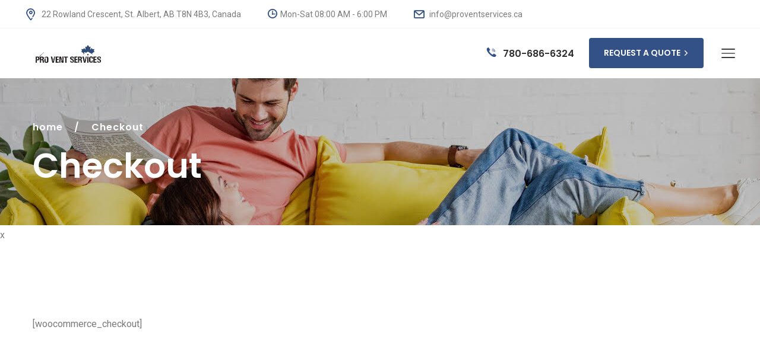

--- FILE ---
content_type: text/html; charset=UTF-8
request_url: https://proventservices.ca/checkout/
body_size: 15110
content:
<!DOCTYPE html>
<html lang="en-US">

<head><meta charset="UTF-8"><script>if(navigator.userAgent.match(/MSIE|Internet Explorer/i)||navigator.userAgent.match(/Trident\/7\..*?rv:11/i)){var href=document.location.href;if(!href.match(/[?&]nowprocket/)){if(href.indexOf("?")==-1){if(href.indexOf("#")==-1){document.location.href=href+"?nowprocket=1"}else{document.location.href=href.replace("#","?nowprocket=1#")}}else{if(href.indexOf("#")==-1){document.location.href=href+"&nowprocket=1"}else{document.location.href=href.replace("#","&nowprocket=1#")}}}}</script><script>class RocketLazyLoadScripts{constructor(){this.v="1.2.5.1",this.triggerEvents=["keydown","mousedown","mousemove","touchmove","touchstart","touchend","wheel"],this.userEventHandler=this._triggerListener.bind(this),this.touchStartHandler=this._onTouchStart.bind(this),this.touchMoveHandler=this._onTouchMove.bind(this),this.touchEndHandler=this._onTouchEnd.bind(this),this.clickHandler=this._onClick.bind(this),this.interceptedClicks=[],this.interceptedClickListeners=[],this._interceptClickListeners(this),window.addEventListener("pageshow",e=>{this.persisted=e.persisted,this.everythingLoaded&&this._triggerLastFunctions()}),document.addEventListener("DOMContentLoaded",()=>{this._preconnect3rdParties()}),this.delayedScripts={normal:[],async:[],defer:[]},this.trash=[],this.allJQueries=[]}_addUserInteractionListener(e){if(document.hidden){e._triggerListener();return}this.triggerEvents.forEach(t=>window.addEventListener(t,e.userEventHandler,{passive:!0})),window.addEventListener("touchstart",e.touchStartHandler,{passive:!0}),window.addEventListener("mousedown",e.touchStartHandler),document.addEventListener("visibilitychange",e.userEventHandler)}_removeUserInteractionListener(){this.triggerEvents.forEach(e=>window.removeEventListener(e,this.userEventHandler,{passive:!0})),document.removeEventListener("visibilitychange",this.userEventHandler)}_onTouchStart(e){"HTML"!==e.target.tagName&&(window.addEventListener("touchend",this.touchEndHandler),window.addEventListener("mouseup",this.touchEndHandler),window.addEventListener("touchmove",this.touchMoveHandler,{passive:!0}),window.addEventListener("mousemove",this.touchMoveHandler),e.target.addEventListener("click",this.clickHandler),this._disableOtherEventListeners(e.target,!0),this._renameDOMAttribute(e.target,"onclick","rocket-onclick"),this._pendingClickStarted())}_onTouchMove(e){window.removeEventListener("touchend",this.touchEndHandler),window.removeEventListener("mouseup",this.touchEndHandler),window.removeEventListener("touchmove",this.touchMoveHandler,{passive:!0}),window.removeEventListener("mousemove",this.touchMoveHandler),e.target.removeEventListener("click",this.clickHandler),this._disableOtherEventListeners(e.target,!1),this._renameDOMAttribute(e.target,"rocket-onclick","onclick"),this._pendingClickFinished()}_onTouchEnd(){window.removeEventListener("touchend",this.touchEndHandler),window.removeEventListener("mouseup",this.touchEndHandler),window.removeEventListener("touchmove",this.touchMoveHandler,{passive:!0}),window.removeEventListener("mousemove",this.touchMoveHandler)}_onClick(e){e.target.removeEventListener("click",this.clickHandler),this._disableOtherEventListeners(e.target,!1),this._renameDOMAttribute(e.target,"rocket-onclick","onclick"),this.interceptedClicks.push(e),e.preventDefault(),e.stopPropagation(),e.stopImmediatePropagation(),this._pendingClickFinished()}_replayClicks(){window.removeEventListener("touchstart",this.touchStartHandler,{passive:!0}),window.removeEventListener("mousedown",this.touchStartHandler),this.interceptedClicks.forEach(e=>{e.target.dispatchEvent(new MouseEvent("click",{view:e.view,bubbles:!0,cancelable:!0}))})}_interceptClickListeners(e){EventTarget.prototype.addEventListenerBase=EventTarget.prototype.addEventListener,EventTarget.prototype.addEventListener=function(t,i,r){"click"!==t||e.windowLoaded||i===e.clickHandler||e.interceptedClickListeners.push({target:this,func:i,options:r}),(this||window).addEventListenerBase(t,i,r)}}_disableOtherEventListeners(e,t){this.interceptedClickListeners.forEach(i=>{i.target===e&&(t?e.removeEventListener("click",i.func,i.options):e.addEventListener("click",i.func,i.options))}),e.parentNode!==document.documentElement&&this._disableOtherEventListeners(e.parentNode,t)}_waitForPendingClicks(){return new Promise(e=>{this._isClickPending?this._pendingClickFinished=e:e()})}_pendingClickStarted(){this._isClickPending=!0}_pendingClickFinished(){this._isClickPending=!1}_renameDOMAttribute(e,t,i){e.hasAttribute&&e.hasAttribute(t)&&(event.target.setAttribute(i,event.target.getAttribute(t)),event.target.removeAttribute(t))}_triggerListener(){this._removeUserInteractionListener(this),"loading"===document.readyState?document.addEventListener("DOMContentLoaded",this._loadEverythingNow.bind(this)):this._loadEverythingNow()}_preconnect3rdParties(){let e=[];document.querySelectorAll("script[type=rocketlazyloadscript][data-rocket-src]").forEach(t=>{let i=t.getAttribute("data-rocket-src");if(i&&0!==i.indexOf("data:")){0===i.indexOf("//")&&(i=location.protocol+i);try{let r=new URL(i).origin;r!==location.origin&&e.push({src:r,crossOrigin:t.crossOrigin||"module"===t.getAttribute("data-rocket-type")})}catch(n){}}}),e=[...new Map(e.map(e=>[JSON.stringify(e),e])).values()],this._batchInjectResourceHints(e,"preconnect")}async _loadEverythingNow(){this.lastBreath=Date.now(),this._delayEventListeners(this),this._delayJQueryReady(this),this._handleDocumentWrite(),this._registerAllDelayedScripts(),this._preloadAllScripts(),await this._loadScriptsFromList(this.delayedScripts.normal),await this._loadScriptsFromList(this.delayedScripts.defer),await this._loadScriptsFromList(this.delayedScripts.async);try{await this._triggerDOMContentLoaded(),await this._pendingWebpackRequests(this),await this._triggerWindowLoad()}catch(e){console.error(e)}window.dispatchEvent(new Event("rocket-allScriptsLoaded")),this.everythingLoaded=!0,this._waitForPendingClicks().then(()=>{this._replayClicks()}),this._emptyTrash()}_registerAllDelayedScripts(){document.querySelectorAll("script[type=rocketlazyloadscript]").forEach(e=>{e.hasAttribute("data-rocket-src")?e.hasAttribute("async")&&!1!==e.async?this.delayedScripts.async.push(e):e.hasAttribute("defer")&&!1!==e.defer||"module"===e.getAttribute("data-rocket-type")?this.delayedScripts.defer.push(e):this.delayedScripts.normal.push(e):this.delayedScripts.normal.push(e)})}async _transformScript(e){if(await this._littleBreath(),!0===e.noModule&&"noModule"in HTMLScriptElement.prototype){e.setAttribute("data-rocket-status","skipped");return}return new Promise(t=>{let i;function r(){(i||e).setAttribute("data-rocket-status","executed"),t()}try{if(navigator.userAgent.indexOf("Firefox/")>0||""===navigator.vendor)i=document.createElement("script"),[...e.attributes].forEach(e=>{let t=e.nodeName;"type"!==t&&("data-rocket-type"===t&&(t="type"),"data-rocket-src"===t&&(t="src"),i.setAttribute(t,e.nodeValue))}),e.text&&(i.text=e.text),i.hasAttribute("src")?(i.addEventListener("load",r),i.addEventListener("error",function(){i.setAttribute("data-rocket-status","failed"),t()}),setTimeout(()=>{i.isConnected||t()},1)):(i.text=e.text,r()),e.parentNode.replaceChild(i,e);else{let n=e.getAttribute("data-rocket-type"),s=e.getAttribute("data-rocket-src");n?(e.type=n,e.removeAttribute("data-rocket-type")):e.removeAttribute("type"),e.addEventListener("load",r),e.addEventListener("error",function(){e.setAttribute("data-rocket-status","failed"),t()}),s?(e.removeAttribute("data-rocket-src"),e.src=s):e.src="data:text/javascript;base64,"+window.btoa(unescape(encodeURIComponent(e.text)))}}catch(a){e.setAttribute("data-rocket-status","failed"),t()}})}async _loadScriptsFromList(e){let t=e.shift();return t&&t.isConnected?(await this._transformScript(t),this._loadScriptsFromList(e)):Promise.resolve()}_preloadAllScripts(){this._batchInjectResourceHints([...this.delayedScripts.normal,...this.delayedScripts.defer,...this.delayedScripts.async],"preload")}_batchInjectResourceHints(e,t){var i=document.createDocumentFragment();e.forEach(e=>{let r=e.getAttribute&&e.getAttribute("data-rocket-src")||e.src;if(r){let n=document.createElement("link");n.href=r,n.rel=t,"preconnect"!==t&&(n.as="script"),e.getAttribute&&"module"===e.getAttribute("data-rocket-type")&&(n.crossOrigin=!0),e.crossOrigin&&(n.crossOrigin=e.crossOrigin),e.integrity&&(n.integrity=e.integrity),i.appendChild(n),this.trash.push(n)}}),document.head.appendChild(i)}_delayEventListeners(e){let t={};function i(i,r){return t[r].eventsToRewrite.indexOf(i)>=0&&!e.everythingLoaded?"rocket-"+i:i}function r(e,r){var n;!t[n=e]&&(t[n]={originalFunctions:{add:n.addEventListener,remove:n.removeEventListener},eventsToRewrite:[]},n.addEventListener=function(){arguments[0]=i(arguments[0],n),t[n].originalFunctions.add.apply(n,arguments)},n.removeEventListener=function(){arguments[0]=i(arguments[0],n),t[n].originalFunctions.remove.apply(n,arguments)}),t[e].eventsToRewrite.push(r)}function n(t,i){let r=t[i];t[i]=null,Object.defineProperty(t,i,{get:()=>r||function(){},set(n){e.everythingLoaded?r=n:t["rocket"+i]=r=n}})}r(document,"DOMContentLoaded"),r(window,"DOMContentLoaded"),r(window,"load"),r(window,"pageshow"),r(document,"readystatechange"),n(document,"onreadystatechange"),n(window,"onload"),n(window,"onpageshow")}_delayJQueryReady(e){let t;function i(t){return e.everythingLoaded?t:t.split(" ").map(e=>"load"===e||0===e.indexOf("load.")?"rocket-jquery-load":e).join(" ")}function r(r){if(r&&r.fn&&!e.allJQueries.includes(r)){r.fn.ready=r.fn.init.prototype.ready=function(t){return e.domReadyFired?t.bind(document)(r):document.addEventListener("rocket-DOMContentLoaded",()=>t.bind(document)(r)),r([])};let n=r.fn.on;r.fn.on=r.fn.init.prototype.on=function(){return this[0]===window&&("string"==typeof arguments[0]||arguments[0]instanceof String?arguments[0]=i(arguments[0]):"object"==typeof arguments[0]&&Object.keys(arguments[0]).forEach(e=>{let t=arguments[0][e];delete arguments[0][e],arguments[0][i(e)]=t})),n.apply(this,arguments),this},e.allJQueries.push(r)}t=r}r(window.jQuery),Object.defineProperty(window,"jQuery",{get:()=>t,set(e){r(e)}})}async _pendingWebpackRequests(e){let t=document.querySelector("script[data-webpack]");async function i(){return new Promise(e=>{t.addEventListener("load",e),t.addEventListener("error",e)})}t&&(await i(),await e._requestAnimFrame(),await e._pendingWebpackRequests(e))}async _triggerDOMContentLoaded(){this.domReadyFired=!0,await this._littleBreath(),document.dispatchEvent(new Event("rocket-readystatechange")),await this._littleBreath(),document.rocketonreadystatechange&&document.rocketonreadystatechange(),await this._littleBreath(),document.dispatchEvent(new Event("rocket-DOMContentLoaded")),await this._littleBreath(),window.dispatchEvent(new Event("rocket-DOMContentLoaded"))}async _triggerWindowLoad(){await this._littleBreath(),document.dispatchEvent(new Event("rocket-readystatechange")),await this._littleBreath(),document.rocketonreadystatechange&&document.rocketonreadystatechange(),await this._littleBreath(),window.dispatchEvent(new Event("rocket-load")),await this._littleBreath(),window.rocketonload&&window.rocketonload(),await this._littleBreath(),this.allJQueries.forEach(e=>e(window).trigger("rocket-jquery-load")),await this._littleBreath();let e=new Event("rocket-pageshow");e.persisted=this.persisted,window.dispatchEvent(e),await this._littleBreath(),window.rocketonpageshow&&window.rocketonpageshow({persisted:this.persisted}),this.windowLoaded=!0}_triggerLastFunctions(){document.onreadystatechange&&document.onreadystatechange(),window.onload&&window.onload(),window.onpageshow&&window.onpageshow({persisted:this.persisted})}_handleDocumentWrite(){let e=new Map;document.write=document.writeln=function(t){let i=document.currentScript;i||console.error("WPRocket unable to document.write this: "+t);let r=document.createRange(),n=i.parentElement,s=e.get(i);void 0===s&&(s=i.nextSibling,e.set(i,s));let a=document.createDocumentFragment();r.setStart(a,0),a.appendChild(r.createContextualFragment(t)),n.insertBefore(a,s)}}async _littleBreath(){Date.now()-this.lastBreath>45&&(await this._requestAnimFrame(),this.lastBreath=Date.now())}async _requestAnimFrame(){return document.hidden?new Promise(e=>setTimeout(e)):new Promise(e=>requestAnimationFrame(e))}_emptyTrash(){this.trash.forEach(e=>e.remove())}static run(){let e=new RocketLazyLoadScripts;e._addUserInteractionListener(e)}}RocketLazyLoadScripts.run();</script>
	
	<meta name="format-detection" content="telephone=no">
	<meta name="viewport" content="width=device-width, initial-scale=1, shrink-to-fit=no, maximum-scale=1">
	<title>Checkout</title><link rel="preload" as="style" href="https://fonts.googleapis.com/css?family=Poppins%3A300%2C400%2C400i%2C500%2C500i%2C600%2C600i%2C700%2C700i%2C800%2C800i%2C900%7CRoboto%3A300%2C400%2C400i%2C500%2C500i%2C600%2C600i%2C700%2C700i%2C800%2C800i%2C900%7CRoboto%3A100%2C100italic%2C200%2C200italic%2C300%2C300italic%2C400%2C400italic%2C500%2C500italic%2C600%2C600italic%2C700%2C700italic%2C800%2C800italic%2C900%2C900italic%7CRoboto%20Slab%3A100%2C100italic%2C200%2C200italic%2C300%2C300italic%2C400%2C400italic%2C500%2C500italic%2C600%2C600italic%2C700%2C700italic%2C800%2C800italic%2C900%2C900italic&#038;subset=latin%2Ccyrillic-ext%2Clatin-ext%2Ccyrillic%2Cgreek-ext%2Cgreek%2Cvietnamese&#038;display=swap" /><link rel="stylesheet" href="https://fonts.googleapis.com/css?family=Poppins%3A300%2C400%2C400i%2C500%2C500i%2C600%2C600i%2C700%2C700i%2C800%2C800i%2C900%7CRoboto%3A300%2C400%2C400i%2C500%2C500i%2C600%2C600i%2C700%2C700i%2C800%2C800i%2C900%7CRoboto%3A100%2C100italic%2C200%2C200italic%2C300%2C300italic%2C400%2C400italic%2C500%2C500italic%2C600%2C600italic%2C700%2C700italic%2C800%2C800italic%2C900%2C900italic%7CRoboto%20Slab%3A100%2C100italic%2C200%2C200italic%2C300%2C300italic%2C400%2C400italic%2C500%2C500italic%2C600%2C600italic%2C700%2C700italic%2C800%2C800italic%2C900%2C900italic&#038;subset=latin%2Ccyrillic-ext%2Clatin-ext%2Ccyrillic%2Cgreek-ext%2Cgreek%2Cvietnamese&#038;display=swap" media="print" onload="this.media='all'" /><noscript><link rel="stylesheet" href="https://fonts.googleapis.com/css?family=Poppins%3A300%2C400%2C400i%2C500%2C500i%2C600%2C600i%2C700%2C700i%2C800%2C800i%2C900%7CRoboto%3A300%2C400%2C400i%2C500%2C500i%2C600%2C600i%2C700%2C700i%2C800%2C800i%2C900%7CRoboto%3A100%2C100italic%2C200%2C200italic%2C300%2C300italic%2C400%2C400italic%2C500%2C500italic%2C600%2C600italic%2C700%2C700italic%2C800%2C800italic%2C900%2C900italic%7CRoboto%20Slab%3A100%2C100italic%2C200%2C200italic%2C300%2C300italic%2C400%2C400italic%2C500%2C500italic%2C600%2C600italic%2C700%2C700italic%2C800%2C800italic%2C900%2C900italic&#038;subset=latin%2Ccyrillic-ext%2Clatin-ext%2Ccyrillic%2Cgreek-ext%2Cgreek%2Cvietnamese&#038;display=swap" /></noscript>
<meta name='robots' content='max-image-preview:large' />
<link rel='dns-prefetch' href='//fonts.googleapis.com' />
<link href='https://fonts.gstatic.com' crossorigin rel='preconnect' />
<link rel="alternate" type="application/rss+xml" title=" &raquo; Feed" href="https://proventservices.ca/feed/" />
<link rel="alternate" type="application/rss+xml" title=" &raquo; Comments Feed" href="https://proventservices.ca/comments/feed/" />

<style id='wp-emoji-styles-inline-css' type='text/css'>

	img.wp-smiley, img.emoji {
		display: inline !important;
		border: none !important;
		box-shadow: none !important;
		height: 1em !important;
		width: 1em !important;
		margin: 0 0.07em !important;
		vertical-align: -0.1em !important;
		background: none !important;
		padding: 0 !important;
	}
</style>
<link rel='stylesheet' id='wp-block-library-css' href='https://proventservices.ca/wp-includes/css/dist/block-library/style.min.css?ver=6.4.3' type='text/css' media='all' />
<style id='classic-theme-styles-inline-css' type='text/css'>
/*! This file is auto-generated */
.wp-block-button__link{color:#fff;background-color:#32373c;border-radius:9999px;box-shadow:none;text-decoration:none;padding:calc(.667em + 2px) calc(1.333em + 2px);font-size:1.125em}.wp-block-file__button{background:#32373c;color:#fff;text-decoration:none}
</style>
<style id='global-styles-inline-css' type='text/css'>
body{--wp--preset--color--black: #000000;--wp--preset--color--cyan-bluish-gray: #abb8c3;--wp--preset--color--white: #ffffff;--wp--preset--color--pale-pink: #f78da7;--wp--preset--color--vivid-red: #cf2e2e;--wp--preset--color--luminous-vivid-orange: #ff6900;--wp--preset--color--luminous-vivid-amber: #fcb900;--wp--preset--color--light-green-cyan: #7bdcb5;--wp--preset--color--vivid-green-cyan: #00d084;--wp--preset--color--pale-cyan-blue: #8ed1fc;--wp--preset--color--vivid-cyan-blue: #0693e3;--wp--preset--color--vivid-purple: #9b51e0;--wp--preset--gradient--vivid-cyan-blue-to-vivid-purple: linear-gradient(135deg,rgba(6,147,227,1) 0%,rgb(155,81,224) 100%);--wp--preset--gradient--light-green-cyan-to-vivid-green-cyan: linear-gradient(135deg,rgb(122,220,180) 0%,rgb(0,208,130) 100%);--wp--preset--gradient--luminous-vivid-amber-to-luminous-vivid-orange: linear-gradient(135deg,rgba(252,185,0,1) 0%,rgba(255,105,0,1) 100%);--wp--preset--gradient--luminous-vivid-orange-to-vivid-red: linear-gradient(135deg,rgba(255,105,0,1) 0%,rgb(207,46,46) 100%);--wp--preset--gradient--very-light-gray-to-cyan-bluish-gray: linear-gradient(135deg,rgb(238,238,238) 0%,rgb(169,184,195) 100%);--wp--preset--gradient--cool-to-warm-spectrum: linear-gradient(135deg,rgb(74,234,220) 0%,rgb(151,120,209) 20%,rgb(207,42,186) 40%,rgb(238,44,130) 60%,rgb(251,105,98) 80%,rgb(254,248,76) 100%);--wp--preset--gradient--blush-light-purple: linear-gradient(135deg,rgb(255,206,236) 0%,rgb(152,150,240) 100%);--wp--preset--gradient--blush-bordeaux: linear-gradient(135deg,rgb(254,205,165) 0%,rgb(254,45,45) 50%,rgb(107,0,62) 100%);--wp--preset--gradient--luminous-dusk: linear-gradient(135deg,rgb(255,203,112) 0%,rgb(199,81,192) 50%,rgb(65,88,208) 100%);--wp--preset--gradient--pale-ocean: linear-gradient(135deg,rgb(255,245,203) 0%,rgb(182,227,212) 50%,rgb(51,167,181) 100%);--wp--preset--gradient--electric-grass: linear-gradient(135deg,rgb(202,248,128) 0%,rgb(113,206,126) 100%);--wp--preset--gradient--midnight: linear-gradient(135deg,rgb(2,3,129) 0%,rgb(40,116,252) 100%);--wp--preset--font-size--small: 13px;--wp--preset--font-size--medium: 20px;--wp--preset--font-size--large: 36px;--wp--preset--font-size--x-large: 42px;--wp--preset--spacing--20: 0.44rem;--wp--preset--spacing--30: 0.67rem;--wp--preset--spacing--40: 1rem;--wp--preset--spacing--50: 1.5rem;--wp--preset--spacing--60: 2.25rem;--wp--preset--spacing--70: 3.38rem;--wp--preset--spacing--80: 5.06rem;--wp--preset--shadow--natural: 6px 6px 9px rgba(0, 0, 0, 0.2);--wp--preset--shadow--deep: 12px 12px 50px rgba(0, 0, 0, 0.4);--wp--preset--shadow--sharp: 6px 6px 0px rgba(0, 0, 0, 0.2);--wp--preset--shadow--outlined: 6px 6px 0px -3px rgba(255, 255, 255, 1), 6px 6px rgba(0, 0, 0, 1);--wp--preset--shadow--crisp: 6px 6px 0px rgba(0, 0, 0, 1);}:where(.is-layout-flex){gap: 0.5em;}:where(.is-layout-grid){gap: 0.5em;}body .is-layout-flow > .alignleft{float: left;margin-inline-start: 0;margin-inline-end: 2em;}body .is-layout-flow > .alignright{float: right;margin-inline-start: 2em;margin-inline-end: 0;}body .is-layout-flow > .aligncenter{margin-left: auto !important;margin-right: auto !important;}body .is-layout-constrained > .alignleft{float: left;margin-inline-start: 0;margin-inline-end: 2em;}body .is-layout-constrained > .alignright{float: right;margin-inline-start: 2em;margin-inline-end: 0;}body .is-layout-constrained > .aligncenter{margin-left: auto !important;margin-right: auto !important;}body .is-layout-constrained > :where(:not(.alignleft):not(.alignright):not(.alignfull)){max-width: var(--wp--style--global--content-size);margin-left: auto !important;margin-right: auto !important;}body .is-layout-constrained > .alignwide{max-width: var(--wp--style--global--wide-size);}body .is-layout-flex{display: flex;}body .is-layout-flex{flex-wrap: wrap;align-items: center;}body .is-layout-flex > *{margin: 0;}body .is-layout-grid{display: grid;}body .is-layout-grid > *{margin: 0;}:where(.wp-block-columns.is-layout-flex){gap: 2em;}:where(.wp-block-columns.is-layout-grid){gap: 2em;}:where(.wp-block-post-template.is-layout-flex){gap: 1.25em;}:where(.wp-block-post-template.is-layout-grid){gap: 1.25em;}.has-black-color{color: var(--wp--preset--color--black) !important;}.has-cyan-bluish-gray-color{color: var(--wp--preset--color--cyan-bluish-gray) !important;}.has-white-color{color: var(--wp--preset--color--white) !important;}.has-pale-pink-color{color: var(--wp--preset--color--pale-pink) !important;}.has-vivid-red-color{color: var(--wp--preset--color--vivid-red) !important;}.has-luminous-vivid-orange-color{color: var(--wp--preset--color--luminous-vivid-orange) !important;}.has-luminous-vivid-amber-color{color: var(--wp--preset--color--luminous-vivid-amber) !important;}.has-light-green-cyan-color{color: var(--wp--preset--color--light-green-cyan) !important;}.has-vivid-green-cyan-color{color: var(--wp--preset--color--vivid-green-cyan) !important;}.has-pale-cyan-blue-color{color: var(--wp--preset--color--pale-cyan-blue) !important;}.has-vivid-cyan-blue-color{color: var(--wp--preset--color--vivid-cyan-blue) !important;}.has-vivid-purple-color{color: var(--wp--preset--color--vivid-purple) !important;}.has-black-background-color{background-color: var(--wp--preset--color--black) !important;}.has-cyan-bluish-gray-background-color{background-color: var(--wp--preset--color--cyan-bluish-gray) !important;}.has-white-background-color{background-color: var(--wp--preset--color--white) !important;}.has-pale-pink-background-color{background-color: var(--wp--preset--color--pale-pink) !important;}.has-vivid-red-background-color{background-color: var(--wp--preset--color--vivid-red) !important;}.has-luminous-vivid-orange-background-color{background-color: var(--wp--preset--color--luminous-vivid-orange) !important;}.has-luminous-vivid-amber-background-color{background-color: var(--wp--preset--color--luminous-vivid-amber) !important;}.has-light-green-cyan-background-color{background-color: var(--wp--preset--color--light-green-cyan) !important;}.has-vivid-green-cyan-background-color{background-color: var(--wp--preset--color--vivid-green-cyan) !important;}.has-pale-cyan-blue-background-color{background-color: var(--wp--preset--color--pale-cyan-blue) !important;}.has-vivid-cyan-blue-background-color{background-color: var(--wp--preset--color--vivid-cyan-blue) !important;}.has-vivid-purple-background-color{background-color: var(--wp--preset--color--vivid-purple) !important;}.has-black-border-color{border-color: var(--wp--preset--color--black) !important;}.has-cyan-bluish-gray-border-color{border-color: var(--wp--preset--color--cyan-bluish-gray) !important;}.has-white-border-color{border-color: var(--wp--preset--color--white) !important;}.has-pale-pink-border-color{border-color: var(--wp--preset--color--pale-pink) !important;}.has-vivid-red-border-color{border-color: var(--wp--preset--color--vivid-red) !important;}.has-luminous-vivid-orange-border-color{border-color: var(--wp--preset--color--luminous-vivid-orange) !important;}.has-luminous-vivid-amber-border-color{border-color: var(--wp--preset--color--luminous-vivid-amber) !important;}.has-light-green-cyan-border-color{border-color: var(--wp--preset--color--light-green-cyan) !important;}.has-vivid-green-cyan-border-color{border-color: var(--wp--preset--color--vivid-green-cyan) !important;}.has-pale-cyan-blue-border-color{border-color: var(--wp--preset--color--pale-cyan-blue) !important;}.has-vivid-cyan-blue-border-color{border-color: var(--wp--preset--color--vivid-cyan-blue) !important;}.has-vivid-purple-border-color{border-color: var(--wp--preset--color--vivid-purple) !important;}.has-vivid-cyan-blue-to-vivid-purple-gradient-background{background: var(--wp--preset--gradient--vivid-cyan-blue-to-vivid-purple) !important;}.has-light-green-cyan-to-vivid-green-cyan-gradient-background{background: var(--wp--preset--gradient--light-green-cyan-to-vivid-green-cyan) !important;}.has-luminous-vivid-amber-to-luminous-vivid-orange-gradient-background{background: var(--wp--preset--gradient--luminous-vivid-amber-to-luminous-vivid-orange) !important;}.has-luminous-vivid-orange-to-vivid-red-gradient-background{background: var(--wp--preset--gradient--luminous-vivid-orange-to-vivid-red) !important;}.has-very-light-gray-to-cyan-bluish-gray-gradient-background{background: var(--wp--preset--gradient--very-light-gray-to-cyan-bluish-gray) !important;}.has-cool-to-warm-spectrum-gradient-background{background: var(--wp--preset--gradient--cool-to-warm-spectrum) !important;}.has-blush-light-purple-gradient-background{background: var(--wp--preset--gradient--blush-light-purple) !important;}.has-blush-bordeaux-gradient-background{background: var(--wp--preset--gradient--blush-bordeaux) !important;}.has-luminous-dusk-gradient-background{background: var(--wp--preset--gradient--luminous-dusk) !important;}.has-pale-ocean-gradient-background{background: var(--wp--preset--gradient--pale-ocean) !important;}.has-electric-grass-gradient-background{background: var(--wp--preset--gradient--electric-grass) !important;}.has-midnight-gradient-background{background: var(--wp--preset--gradient--midnight) !important;}.has-small-font-size{font-size: var(--wp--preset--font-size--small) !important;}.has-medium-font-size{font-size: var(--wp--preset--font-size--medium) !important;}.has-large-font-size{font-size: var(--wp--preset--font-size--large) !important;}.has-x-large-font-size{font-size: var(--wp--preset--font-size--x-large) !important;}
.wp-block-navigation a:where(:not(.wp-element-button)){color: inherit;}
:where(.wp-block-post-template.is-layout-flex){gap: 1.25em;}:where(.wp-block-post-template.is-layout-grid){gap: 1.25em;}
:where(.wp-block-columns.is-layout-flex){gap: 2em;}:where(.wp-block-columns.is-layout-grid){gap: 2em;}
.wp-block-pullquote{font-size: 1.5em;line-height: 1.6;}
</style>
<link data-minify="1" rel='stylesheet' id='redux-extendify-styles-css' href='https://proventservices.ca/wp-content/cache/min/1/wp-content/plugins/redux-framework/redux-core/assets/css/extendify-utilities.css?ver=1705670315' type='text/css' media='all' />
<link data-minify="1" rel='stylesheet' id='grw-public-main-css-css' href='https://proventservices.ca/wp-content/cache/min/1/wp-content/plugins/widget-google-reviews/assets/css/public-main.css?ver=1705670315' type='text/css' media='all' />
<link data-minify="1" rel='stylesheet' id='sanitizex-style-blog-css' href='https://proventservices.ca/wp-content/cache/min/1/wp-content/themes/proventservices/assets/css/style-blog.css?ver=1705670315' type='text/css' media='all' />
<link data-minify="1" rel='stylesheet' id='sanitizex-style-main-css' href='https://proventservices.ca/wp-content/cache/min/1/wp-content/themes/proventservices/assets/css/style.css?ver=1705670316' type='text/css' media='all' />
<link data-minify="1" rel='stylesheet' id='sanitizex-style-css' href='https://proventservices.ca/wp-content/cache/min/1/wp-content/themes/proventservices/style.css?ver=1705670316' type='text/css' media='all' />
<style id='sanitizex-style-inline-css' type='text/css'>

/* Theme Color */
a {
	color: #345187}
a:hover {
	color:    #345187}
.h-info01 .tt-item [class^="icon-"] {
	color: #345187 ;
}
.tt-logo:hover {
	color: #345187 ;
}
#tt-nav>ul>li>a:hover {
	color: #345187 ;
}
#tt-nav__line {
	background: #345187 ;
}
#tt-nav>ul>li ul li a:hover {
	color: #345187 ;
}
.h-info02 .tt-item [class^="icon-"] {
	color: #345187 ;
}
.h-info02 .tt-item a:hover {
	color: #345187 ;
}
.tt-obj-cart .tt-obj__btn:hover {
	color: #345187 ;
}
.tt-btn {
	background: #345187 ;
}
.tt-btn:hover {
	border-color: #345187 ;
	color: #345187 ;
}
.modal .modal-body .close:hover {
	color: #345187 ;
}
.form-default .form-control:focus {
	border-color: #345187 ;
}
.custom-select select:focus {
	border-color: #345187 ;
}
.custom-select:after {
	border-color: #345187  transparent transparent transparent;
}
.modal-layout-dafault .form-group .form-group__icon {
	color: #345187 ;
}
.mainSlider .slick-dots li.slick-active>*, .mainSlider .slick-dots li:hover>* {
	background-color: #345187 ;
}
.added-info__item .added-info__icon {
	color: #345187 ;
}
.added-info__item:hover .added-info__title {
	color: #345187 ;
}
.added-info__item:hover .added-info__title span:before {
	background-color: #345187 ;
}
.title-block .title-block__label {
	color: #345187 ;
}
.title-block .title-block__label:before {
	background: #345187 ;
}
.tt-list-01 li:before {
	color: #345187 ;
}
.tabs-default .nav-tabs li a.active .tt-large {
	color: #345187 ;
}
.tabs-default .nav-tabs li a:hover .tt-large {
	color: #345187 ;
}
.tt-icon-list .tt-item .tt-item__img {
	color: #345187 ;
}
.round-layout01 .round-layout01_item.item-absent:before {
	border: 6px solid #345187 ;
}
.round-layout01 .round-layout01_item.item-absent:after {
	background-color: #345187 ;
}
.tabs-default02 .nav-tabs li a.active .tt-large {
	color: #345187 ;
}
.box-info .box-info__img {
	color: #345187 ;
}
.tabs-default02 .nav-tabs li a:hover .tt-large {
	color: #345187 ;
}
.tt-video-link {
	background-color: #345187 ;
}
.tt-video-link:hover {
	border-color: #345187 ;
}
.tt-video-link:hover:before {
	color: #345187 ;
}
.tt-video-link::after {
	background: #345187 ;
}

.accordeon-01 .tt-item__title:before {
	color: #345187 ;
}
.form-default .form-group__icon {
	color: #345187 ;
}
.info-list__item .info-list__icon {
	color: #345187 ;
}
.imginfo .imginfo__box {
	background-color: #345187 ;
}
.tt-video-link02:after {
	background-color: #345187 ;
}
.tt-video-link02:hover {
	border-color: #345187 ;
}
.tt-video-link02:hover:before {
	color: #345187 ;
}
.slick-default.slick-default__dark .slick-dots li.slick-active>*, .slick-default.slick-default__dark .slick-dots li:hover>* {
	background-color: #345187 ;
}
.news-obj__data {
	color: #345187 ;
}
.news-obj__data {
	color: #345187 ;
}
.tt-back-to-top {
	background-color: #345187 ;
	border: 2px solid #345187 ;
}
.tt-back-to-top:hover {
	color: #345187 ;
}
.round-layout02 .round-layout02_item.item-absent:before {
	border: 6px solid #345187 ;
}
.round-layout02 .round-layout02_item.item-absent:after {
	background-color: #345187 ;
}
.round-layout02 .round-layout02_item .tt-icon {
	color: #345187 ;
}
.box-layout .item-box .item-box__title {
	background: #345187 ;
}
.tt-submenu .tt-submenu__icon {
	color: #345187 ;
}
.tt-listicon .listicon__icon {
	color: #345187 ;
}
.tt-listicon a:hover {
	color: #345187 ;
}
.table-01 thead {
	background-color: #345187 ;
}
.tt-base-color {
	color: #345187 ;
}
.tt-list-03 li:before {
	color: #345187 ;
}
.tt-list-03 li a:hover {
	color: #345187 ;
}
.tt-aside-search02 .tt-btn-icon {
	color: #345187 ;
}
.blog-obj .data__time {
	background-color: #345187 ;
}
.blog-obj .data__posted .tt-icon {
	color: #345187 ;
}
.blog-obj .data__comments .tt-icon {
	color: #345187 ;
}
.blog-obj .blog-obj__title a:hover {
	color: #345187 ;
}
td#today {
	background: #345187 ;
}
.tt-list-tag li a:hover {
	color: #345187 ;
	border-color: #345187 ;
}
.tt-recent-obj .recent-obj__time {
	color: #345187 ;
}
.tt-recent-obj .recent-obj__title a:hover {
	color: #345187 ;
}
.slick-default-inner .slick-dots li.slick-active>*, .slick-default-inner .slick-dots li:hover>* {
	background-color: #345187 ;
}
.tt-social li a:hover {
	color: #345187 ;
}
.post-content blockquote:before, .blockquote-02:before {
	background-color: #345187 ;
}
.tt-pagination li .active {
	background-color: #345187 ;
	border-color: #345187 ;
}
.tt-pagination li a:hover {
	color: #345187 ;
	border-color: #345187 ;
}
.tt-link02 {
	color: #345187 ;
}
.tt-link02 span:before {
	background-color: #345187 ;
}
.slick-default .slick-dots li.slick-active>*, .slick-default .slick-dots li:hover>* {
	background-color: #345187 ;
}
.btn-video-holder .btn-video {
	background-color: #345187 ;
	border: 2px solid #345187 ;
}
.btn-video-holder .btn-video:hover {
	color: #345187 ;
}
.tt-filters-options .custom-select:after {
	border-color: #345187  transparent transparent transparent;
}
.product-item .product-item__price {
	color: #345187 ;
}
.product-item .product-item__img .label.label-sale {
	background-color: #345187 ;
}
.product-item .product-item__btn {
	background: #345187 ;
}
.product-item .product-item__btn:hover {
	border-color: #345187 ;
	color: #345187 ;
}
.woocommerce .widget_price_filter .ui-slider .ui-slider-range {
	background-color: #345187 ;
}
.woocommerce .widget_price_filter .ui-slider .ui-slider-handle {
	background-color: #345187 ;
}
.price_slider_amount .button {
	background: #345187 ;
}
.price_slider_amount .button:hover {
	border-color: #345187 ;
	color: #345187 ;
}
.product_list_widget .woocommerce-Price-amount.amount {
	color: #345187 ;
}
.product-single-info .tt-price {
	color: #345187 ;
}
.tt-input-counter span:hover {
	color: #345187 ;
}
.tabs-default03 .nav-tabs li.active a {
	color: #345187 ;
}
.box-contact .box-contact__icon {
	color: #345187 ;
}
.point-box .point-box__title .tt-icon {
	color: #345187 ;
}
/* woocommerce cart page */
.tt-obj-cart .tt-obj__btn .tt-obj__badge {
	background-color: #345187 ;
}
.woocommerce #respond input#submit.alt, .woocommerce a.button.alt, .woocommerce button.button.alt, .woocommerce input.button.alt, .woocommerce #respond input#submit, .woocommerce a.button, .woocommerce button.button, .woocommerce input.button {
	background: #345187 ;
}
.woocommerce #respond input#submit:hover, .woocommerce a.button:hover, .woocommerce button.button:hover, .woocommerce input.button:hover {
	color: #345187 ;
	border-color: #345187 ;
}
.woocommerce #respond input#submit.disabled:hover, .woocommerce #respond input#submit:disabled:hover, .woocommerce #respond input#submit:disabled[disabled]:hover, .woocommerce a.button.disabled:hover, .woocommerce a.button:disabled:hover, .woocommerce a.button:disabled[disabled]:hover, .woocommerce button.button.disabled:hover, .woocommerce button.button:disabled:hover, .woocommerce button.button:disabled[disabled]:hover, .woocommerce input.button.disabled:hover, .woocommerce input.button:disabled:hover, .woocommerce input.button:disabled[disabled]:hover {
	color: #345187 ;
	border-color: #345187 ;
}
.woocommerce form .form-row input.input-text:focus, .woocommerce form .form-row textarea:focus {
	border: 1px solid #345187 ;
}
.woocommerce #respond input#submit.alt, .woocommerce a.button.alt, .woocommerce button.button.alt, .woocommerce input.button.alt, .woocommerce #respond input#submit, .woocommerce a.button, .woocommerce button.button, .woocommerce input.button {
	background: #345187 ;
}
.woocommerce #respond input#submit.alt:hover, .woocommerce a.button.alt:hover, .woocommerce button.button.alt:hover, .woocommerce input.button.alt:hover {
	color: #345187 ;
	border-color: #345187 ;
}
.tt-list-02 li:before {
	color: #345187 ;
}
.tt-certifications:hover:before {
	border-color: #345187 ;
}
.news-obj__title a:hover {
	color: #345187 ;
}
.h-social a:hover {
	color: #345187 ;
}
.personal .personal__col-img .personal__social li a:hover {
	color: #345187 ;
}
.blog-post-nav .tt-item:hover .tt-item__title {
	color: #345187 ;
}
.box-contact address a:hover {
	color: #345187 ;
}
.holder-top-mobile .h-topbox__content .tt-item .tt-item__icon {
	color: #345187 ;
}

///////////////////////
.tabs-default .nav-tabs li a.active .tt-large {
    color: #345187 !important;
}.tabs-default .nav-tabs li a:hover .tt-large {
    color: #345187;
}.round-layout01 .round-layout01_item.item-absent:before {
    border-color: #345187 !important;
}.round-layout01 .round-layout01_item.item-absent:after {
    background-color: #345187 !important;
}.tabs-default02 .nav-tabs li a.active .tt-large {
    color: #345187 !important;
}.tabs-default02 .nav-tabs li a:hover .tt-large {
    color: #345187 !important;
}.tt-video-link {
    background-color: #345187 !important;
}.box-info .box-info__img {
    color: #345187 !important;
}.accordeon-01 .tt-item__title:before {
    color: #345187 !important;
}.info-list__item .info-list__icon {
    color: #345187 !important;
}.imginfo .imginfo__box {
    background-color: #345187 !important;
}.tt-video-link02:after {
    background-color: #345187 !important;
}.news-obj__data {
    color: #345187 !important;
}.tt-link [class^="icon-"] {
    color: #345187;
}
.round-layout02 .round-layout02_item.item-absent:before {
    border: 6px solid #345187 !important;
}.round-layout02 .round-layout02_item.item-absent:after {
    background-color: #345187 !important;
}.round-layout02 .round-layout02_item .tt-icon {
    color: #345187 !important;
}
.tt-submenu .tt-submenu__icon {
    color: #345187 !important;
}.box-layout .item-box .item-box__title {
    background: #345187 !important;
}.tt-listicon .listicon__icon {
    color: #345187 !important;
}.table-01 thead {
    background-color: #345187;
}
td#today {
    background: #345187 !important;
}
.blog-obj .data__posted a:hover {
    color: #345187;
}
.btn-video-holder .btn-video {
    background-color: #345187 !important;
    border: 2px solid #345187 !important;
}
.box-contact .box-contact__icon {
    color: #345187 !important;
}
.h-info01 .tt-item a:hover {
    color: #345187;
}
.point-box .point-box__title .tt-icon {
    color: #345187 !important;
}
.added-info__item .added-info__icon {
    color: #345187 !important;
}
.tabs-default .nav-tabs li a.active .tt-large {
    color: #345187 !important;
}
.tabs-default .nav-tabs li a:hover .tt-large {
    color: #345187 !important;
}
.tt-video-link:hover {
    border-color: #345187;
}
.tt-video-link:hover:before {
    color: #345187 !important;
}
.accordeon-01 .tt-item__title:hover {
    color: #345187 !important;
}
//////////////////////
		
</style>
<link data-minify="1" rel='stylesheet' id='sanitizex-custom-css' href='https://proventservices.ca/wp-content/cache/min/1/wp-content/themes/proventservices/assets/css/sanitizex-custom.css?ver=1705670316' type='text/css' media='all' />
<style id='rocket-lazyload-inline-css' type='text/css'>
.rll-youtube-player{position:relative;padding-bottom:56.23%;height:0;overflow:hidden;max-width:100%;}.rll-youtube-player:focus-within{outline: 2px solid currentColor;outline-offset: 5px;}.rll-youtube-player iframe{position:absolute;top:0;left:0;width:100%;height:100%;z-index:100;background:0 0}.rll-youtube-player img{bottom:0;display:block;left:0;margin:auto;max-width:100%;width:100%;position:absolute;right:0;top:0;border:none;height:auto;-webkit-transition:.4s all;-moz-transition:.4s all;transition:.4s all}.rll-youtube-player img:hover{-webkit-filter:brightness(75%)}.rll-youtube-player .play{height:100%;width:100%;left:0;top:0;position:absolute;background:url(https://proventservices.ca/wp-content/plugins/wp-rocket/assets/img/youtube.png) no-repeat center;background-color: transparent !important;cursor:pointer;border:none;}
</style>
<script type="rocketlazyloadscript" data-rocket-type="text/javascript" defer="defer" data-rocket-src="https://proventservices.ca/wp-content/plugins/widget-google-reviews/assets/js/public-main.js?ver=3.4" id="grw-public-main-js-js"></script>
<script type="rocketlazyloadscript" data-rocket-type="text/javascript" data-rocket-src="https://proventservices.ca/wp-includes/js/jquery/jquery.min.js?ver=3.7.1" id="jquery-core-js"></script>
<script type="rocketlazyloadscript" data-rocket-type="text/javascript" data-rocket-src="https://proventservices.ca/wp-includes/js/jquery/jquery-migrate.min.js?ver=3.4.1" id="jquery-migrate-js" defer></script>
<link rel="https://api.w.org/" href="https://proventservices.ca/wp-json/" /><link rel="alternate" type="application/json" href="https://proventservices.ca/wp-json/wp/v2/pages/515" /><link rel="EditURI" type="application/rsd+xml" title="RSD" href="https://proventservices.ca/xmlrpc.php?rsd" />
<meta name="generator" content="WordPress 6.4.3" />
<link rel="canonical" href="https://proventservices.ca/checkout/" />
<link rel='shortlink' href='https://proventservices.ca/?p=515' />
<link rel="alternate" type="application/json+oembed" href="https://proventservices.ca/wp-json/oembed/1.0/embed?url=https%3A%2F%2Fproventservices.ca%2Fcheckout%2F" />
<link rel="alternate" type="text/xml+oembed" href="https://proventservices.ca/wp-json/oembed/1.0/embed?url=https%3A%2F%2Fproventservices.ca%2Fcheckout%2F&#038;format=xml" />
<meta name="generator" content="Redux 4.4.11" /><meta name="generator" content="Elementor 3.19.0; features: e_optimized_assets_loading, additional_custom_breakpoints, block_editor_assets_optimize, e_image_loading_optimization; settings: css_print_method-external, google_font-enabled, font_display-auto">
<style type="text/css">.recentcomments a{display:inline !important;padding:0 !important;margin:0 !important;}</style><link rel="icon" href="https://proventservices.ca/wp-content/uploads/2021/05/cropped-logo.png" sizes="32x32" />
<link rel="icon" href="https://proventservices.ca/wp-content/uploads/2021/05/cropped-logo.png" sizes="192x192" />
<link rel="apple-touch-icon" href="https://proventservices.ca/wp-content/uploads/2021/05/cropped-logo.png" />
<meta name="msapplication-TileImage" content="https://proventservices.ca/wp-content/uploads/2021/05/cropped-logo.png" />
		<style type="text/css" id="wp-custom-css">
			#mc4wp-form-1 .mc4wp-response{
	position: absolute;
    top: 30px;   
    right: 199px;
    
}		</style>
		<style id="sanitizex_options-dynamic-css" title="dynamic-css" class="redux-options-output">#subtitle-wrapper{background-image:url('http://proventservices.ca/wp-content/uploads/2021/06/Banner.jpg');}</style><noscript><style id="rocket-lazyload-nojs-css">.rll-youtube-player, [data-lazy-src]{display:none !important;}</style></noscript></head>
<body class="page-template-default page page-id-515 elementor-default elementor-kit-7">
<nav class="panel-menu" id="mobile-menu">
	<ul>
	</ul>
	<div class="mm-navbtn-names">
		<div class="mm-closebtn">Close</div>
		<div class="mm-backbtn">Back</div>
	</div>
</nav>
<header id="tt-header">
		<div class="holder-top-mobile d-block d-md-none">
		<div class="h-topbox__content">
					<div class="tt-item">
				<div class="tt-item__icon">
					<span class="icon-1124618"></span>
				</div>
				<div class="tt-item__text">
					<address>
			22 Rowland Crescent, St. Albert, AB T8N 4B3, Canada					</address>
				</div>
			</div>
							<div class="tt-item">
				<div class="tt-item__icon">
					<span class="icon-70898"></span>
				</div>
				<div class="tt-item__text">
			Mon-Sat 08:00 AM - 6:00 PM				</div>
			</div>
							<div class="tt-item">
				<div class="tt-item__icon">
					<span class="icon-70562"></span>
				</div>
				<div class="tt-item__text">
					<a href="mailto:info@proventservices.ca">info@proventservices.ca</a>
				</div>
			</div>
							<div class="tt-item">
				<div class="tt-item__icon">
					<span class="icon-1034182"></span>
				</div>
				<div class="tt-item__text">
					<address>
						<a href="tel:780-686-6324">780-686-6324 </a>
					</address>
				</div>
			</div>
				</div>
		<a href="#" class="h-topbox__btn" id="js-toggle-h-holder">
			<i class="tt-arrow down"></i>
		</a>
			</div>
		<!-- /holder-top (mobile) -->
	<!-- holder-top (desktop) -->
		<div class="holder-top-desktop d-none d-md-block">
		<div class="row">
			<div class="col-auto">
				<div class="h-info01">
							<div class="tt-item">
						<address>
							<span class="icon-1124618"></span> 22 Rowland Crescent, St. Albert, AB T8N 4B3, Canada						</address>
					</div>
									<div class="tt-item">
						<span class="icon-70898"></span>Mon-Sat 08:00 AM - 6:00 PM					</div>
									<div class="tt-item">
						<a href="mailto:info@proventservices.ca">
							<span class="icon-70562"></span>  info@proventservices.ca						</a>
					</div>
						</div>
			</div>
			<div class="col-auto ml-auto">
				<ul class="h-social">
																					</ul>
			</div>
		</div>
	</div>
		<!-- /holder-top (desktop) -->
	<!-- holder- -->
	<div id="js-init-sticky">
		<div class="tt-holder-wrapper">
			<div class="tt-holder">
				<div class="tt-col-left">
				<!-- logo -->
									<a href="https://proventservices.ca/" class="tt-logo tt-logo-alignment">
						<img width="200" height="54" class="tt-icon" src="data:image/svg+xml,%3Csvg%20xmlns='http://www.w3.org/2000/svg'%20viewBox='0%200%20200%2054'%3E%3C/svg%3E" alt="Sanitizex Logo" data-lazy-src="https://proventservices.ca/wp-content/themes/proventservices/assets/images/logo.png"><noscript><img width="200" height="54" class="tt-icon" src="https://proventservices.ca/wp-content/themes/proventservices/assets/images/logo.png" alt="Sanitizex Logo"></noscript> 					</a>
								<!-- /logo -->
				</div>
				<div class="tt-col-center tt-col-wide tt-col-objects tt-different-sides">
					<div class="tt-col__item">
						<!-- desktop-nav -->
						<nav id="tt-nav">
							<ul id="menu-primary-menu" class="menu"><li id="menu-item-273" class="menu-item menu-item-type-post_type menu-item-object-page menu-item-home menu-item-273"><a href="https://proventservices.ca/"><span>Home</span></a></li>
<li id="menu-item-284" class="menu-item menu-item-type-post_type menu-item-object-page menu-item-284"><a href="https://proventservices.ca/about-us/"><span>About Us</span></a></li>
<li id="menu-item-722" class="menu-item menu-item-type-post_type menu-item-object-page menu-item-has-children menu-item-722"><a href="https://proventservices.ca/service-commercial/"><span>Our Services</span></a>
<ul class="sub-menu">
	<li id="menu-item-1326" class="menu-item menu-item-type-post_type menu-item-object-page menu-item-has-children menu-item-1326"><a href="https://proventservices.ca/air-duct-cleaning/"><span>Air Duct Cleaning</span></a>
	<ul class="sub-menu">
		<li id="menu-item-1324" class="menu-item menu-item-type-post_type menu-item-object-page menu-item-1324"><a href="https://proventservices.ca/residential/"><span>Residential</span></a></li>
		<li id="menu-item-1323" class="menu-item menu-item-type-post_type menu-item-object-page menu-item-1323"><a href="https://proventservices.ca/commercial/"><span>Commercial</span></a></li>
		<li id="menu-item-1322" class="menu-item menu-item-type-post_type menu-item-object-page menu-item-1322"><a href="https://proventservices.ca/high-dusting/"><span>High Dusting</span></a></li>
		<li id="menu-item-1321" class="menu-item menu-item-type-post_type menu-item-object-page menu-item-1321"><a href="https://proventservices.ca/exhaust/"><span>Exhaust</span></a></li>
	</ul>
</li>
	<li id="menu-item-1117" class="menu-item menu-item-type-post_type menu-item-object-page menu-item-1117"><a href="https://proventservices.ca/dryer-vent-cleaning/"><span>Dryer Vent Cleaning</span></a></li>
	<li id="menu-item-1116" class="menu-item menu-item-type-post_type menu-item-object-page menu-item-1116"><a href="https://proventservices.ca/system-sanitizing/"><span>System Sanitizing</span></a></li>
</ul>
</li>
<li id="menu-item-275" class="menu-item menu-item-type-post_type menu-item-object-page menu-item-275"><a href="https://proventservices.ca/faqs/"><span>FAQs</span></a></li>
<li id="menu-item-283" class="menu-item menu-item-type-post_type menu-item-object-page menu-item-283"><a href="https://proventservices.ca/reviews/"><span>Reviews</span></a></li>
<li id="menu-item-274" class="menu-item menu-item-type-post_type menu-item-object-page menu-item-274"><a href="https://proventservices.ca/contact/"><span>Contact</span></a></li>
</ul>							<div id="tt-nav__line"></div>
						</nav>
						<!-- /desktop-nav -->
					</div>
										<div class="tt-col__item d-none d-md-block">
						<div class="h-info02">
							<div class="tt-item">
								<address>
									<a href="tel:780-686-6324"><span class="icon-1034182"></span> 780-686-6324</a>
								</address>
							</div>
						</div>
					</div>
									</div>
				<div class="tt-col-right tt-col-objects">
										<div class="tt-col__item d-none d-md-block">
						<a href="https://proventservices.ca/provent-services-quote-form/" class="tt-btn" >REQUEST A QUOTE<span class="icon-271228"></span></a>
					</div>
					
										<div class="tt-col__item toggle-wrapper">
						<a href="#" id="tt-menu-toggle" class="icon-menu"></a>
					</div>
				</div>
			</div>
		</div>
	</div>
</header>
<div id="subtitle-wrapper">
	<div class="container container-fluid-xl">
			<div class="tt-breadcrumbs">
			<ul>
				<!-- Breadcrumb NavXT 7.2.0 -->
<li><span property="itemListElement" typeof="ListItem"><a property="item" typeof="WebPage" title="Go to ." href="https://proventservices.ca" class="home" ><span property="name">home</span></a><meta property="position" content="1"></span></li><li><span property="itemListElement" typeof="ListItem"><a property="item" typeof="WebPage" title="Go to Checkout." href="https://proventservices.ca/checkout/" class="post post-page current-item" aria-current="page"><span property="name">Checkout</span></a><meta property="position" content="2"></span></li>			</ul>
		</div>
			<h1 class="subtitle__title">Checkout</h1>
	</div>
</div>
<main id="tt-pageContent">

<!-- ******   Please do not remove this button & script ****** -->x

	<button name="button" type="button" id="work-request-button-bd3f4017-1202-4a85-a120-d9d3698c228e" style="visibility: hidden;">Book Online</button>

	<link data-minify="1" rel="stylesheet" media="screen" href="https://proventservices.ca/wp-content/cache/min/1/assets/external/work_request_embed.css?ver=1705670316" /><script type="rocketlazyloadscript" data-rocket-src="https://d3ey4dbjkt2f6s.cloudfront.net/assets/static_link/work_request_embed_dialog_snippet.js" clienthub_id="bd3f4017-1202-4a85-a120-d9d3698c228e" form_url="https://clienthub.getjobber.com/client_hubs/bd3f4017-1202-4a85-a120-d9d3698c228e/public/work_request/embedded_dialog_work_request_form" defer></script>

		<div class="section-indent no-comment-area page-single-cutom">
		<div class="container">
							<div class="post-content content-unittest">
				<p>[woocommerce_checkout]</p>
								</div>
						</div><!-- /.container -->
	</div>        
</main>
<footer id="tt-footer" class="footer-area content-unittest">
			<div class="footer-wrapper01 lazyload" data-bg="http://proventservices.ca/wp-content/uploads/2020/08/footer-bg__top.png">
		
		<div class="f-holder">
			<div class="container container-fluid-lg">
				<div data-elementor-type="page" data-elementor-id="184" class="elementor elementor-184">
						<section class="elementor-section elementor-top-section elementor-element elementor-element-633ce195 row elementor-section-boxed elementor-section-height-default elementor-section-height-default" data-id="633ce195" data-element_type="section">
						<div class="elementor-container elementor-column-gap-default">
					<div class="elementor-column elementor-col-33 elementor-top-column elementor-element elementor-element-290f5af5 col-md-4" data-id="290f5af5" data-element_type="column">
			<div class="elementor-widget-wrap elementor-element-populated">
						<div class="elementor-element elementor-element-154d5b42 elementor-widget elementor-widget-text-editor" data-id="154d5b42" data-element_type="widget" data-widget_type="text-editor.default">
				<div class="elementor-widget-container">
							<h6 class="f-title">About Us</h6>
<p class="text-f">Pro Vent Services is committed to your complete satisfaction. We strive to offer the most consistent, reliable, and affordable HVAC and Duct cleaning services around.</p>
<a class="tt-link tt-link__color01 tt-link__top" href="#" data-toggle="modal" data-target="#modalMRequestQuote">REQUEST A QUOTE </a>						</div>
				</div>
					</div>
		</div>
				<div class="elementor-column elementor-col-33 elementor-top-column elementor-element elementor-element-65596632 col-md-4" data-id="65596632" data-element_type="column">
			<div class="elementor-widget-wrap elementor-element-populated">
						<div class="elementor-element elementor-element-4d3e0fb0 elementor-widget elementor-widget-text-editor" data-id="4d3e0fb0" data-element_type="widget" data-widget_type="text-editor.default">
				<div class="elementor-widget-container">
							<h6 class="f-title">Quick Links</h6>
<nav id="f-nav" class="f-nav">
<ul>
 	<li><a href="http://proventservices.ca/">Home</a></li>
 	<li><a href="http://proventservices.ca/about-us/">About Us</a></li>
 	<li><a href="http://proventservices.ca/service-commercial/">Our Services</a></li>
 	<li><a href="http://proventservices.ca/reviews/">Reviews</a></li>
 	<li><a href="http://proventservices.ca/contact/">Contacts</a></li>
 	<li><a href="http://proventservices.ca/faqs/">FAQs</a></li>
</ul>
</nav>						</div>
				</div>
					</div>
		</div>
				<div class="elementor-column elementor-col-33 elementor-top-column elementor-element elementor-element-4020ee5d col-md-4" data-id="4020ee5d" data-element_type="column">
			<div class="elementor-widget-wrap elementor-element-populated">
						<div class="elementor-element elementor-element-1f0bed9b elementor-widget elementor-widget-text-editor" data-id="1f0bed9b" data-element_type="widget" data-widget_type="text-editor.default">
				<div class="elementor-widget-container">
							<address>22 Rowland Crescent, St. Albert, AB T8N 4B3<br>Mon-Sat 08:00 AM &#8211; 06:00 PM</address>
<address><span><a href="tel:780-686-6324"> <strong>780-686-6324</strong></a></span>&nbsp;</address>
<ul>
<li>&nbsp;</li>
<li>&nbsp;</li>
<li>&nbsp;</li>
</ul>						</div>
				</div>
					</div>
		</div>
					</div>
		</section>
				</div>
					</div>
		</div>

	</div>
			<div class="footer-wrapper02 lazyload" data-bg="http://proventservices.ca/wp-content/uploads/2020/08/footer-bg__bottom.png">

	<div class="container container-fluid-lg container-nomargin-md">
		<div class="subscribeform-wrapper">
			<div class="row">
				<div class="col-md-3">
					<!-- logo -->
											<a href="https://proventservices.ca/" class="tt-logo tt-logo-alignment">
							<img width="200" height="54" class="tt-icon lazyload" src="data:image/svg+xml,%3Csvg%20xmlns='http://www.w3.org/2000/svg'%20viewBox='0%200%20200%2054'%3E%3C/svg%3E" alt="Sanitizex Logo" data-lazy-src="https://proventservices.ca/wp-content/themes/proventservices/assets/images/logo.png"><noscript><img width="200" height="54" class="tt-icon lazyload" src="https://proventservices.ca/wp-content/themes/proventservices/assets/images/logo.png" alt="Sanitizex Logo"></noscript> 						</a>
										<!-- /logo -->
				</div>
				<div class="col-md-9 subscribeform-align-right">
					<script type="rocketlazyloadscript">(function() {
	window.mc4wp = window.mc4wp || {
		listeners: [],
		forms: {
			on: function(evt, cb) {
				window.mc4wp.listeners.push(
					{
						event   : evt,
						callback: cb
					}
				);
			}
		}
	}
})();
</script><!-- Mailchimp for WordPress v4.9.11 - https://wordpress.org/plugins/mailchimp-for-wp/ --><form id="mc4wp-form-1" class="mc4wp-form mc4wp-form-474" method="post" data-id="474" data-name="Newsletter" ><div class="mc4wp-form-fields"><div class="f-form">
<div class="f-form__label">Newsletters:</div>
<div class="f-form__input"><input class="form-control" type="email" name="EMAIL" placeholder="Your e-mail address" required /></div>
<div class="f-form__btn"><button class="tt-btn" type="submit">SUBSCRIBE NOW <i class="icon-271228"></i></button></div>
</div></div><label style="display: none !important;">Leave this field empty if you're human: <input type="text" name="_mc4wp_honeypot" value="" tabindex="-1" autocomplete="off" /></label><input type="hidden" name="_mc4wp_timestamp" value="1768750522" /><input type="hidden" name="_mc4wp_form_id" value="474" /><input type="hidden" name="_mc4wp_form_element_id" value="mc4wp-form-1" /><div class="mc4wp-response"></div></form><!-- / Mailchimp for WordPress Plugin -->				</div>
			</div>
		</div>
	</div>
	<div class="container container-fluid-lg">
		<div class="f-copyright">
			© 2021 PRO VENT SERVICES. All Rights Reserved.																	</div>
	</div>
</div>
</footer>


<!-- modal - Make an Appointment -->
<script type="rocketlazyloadscript">(function() {function maybePrefixUrlField () {
  const value = this.value.trim()
  if (value !== '' && value.indexOf('http') !== 0) {
    this.value = 'http://' + value
  }
}

const urlFields = document.querySelectorAll('.mc4wp-form input[type="url"]')
for (let j = 0; j < urlFields.length; j++) {
  urlFields[j].addEventListener('blur', maybePrefixUrlField)
}
})();</script><link rel='stylesheet' id='elementor-frontend-css' href='https://proventservices.ca/wp-content/plugins/elementor/assets/css/frontend.min.css?ver=3.19.0' type='text/css' media='all' />
<link rel='stylesheet' id='elementor-post-184-css' href='https://proventservices.ca/wp-content/uploads/elementor/css/post-184.css?ver=1705519156' type='text/css' media='all' />
<link data-minify="1" rel='stylesheet' id='elementor-icons-css' href='https://proventservices.ca/wp-content/cache/min/1/wp-content/plugins/elementor/assets/lib/eicons/css/elementor-icons.min.css?ver=1705670316' type='text/css' media='all' />
<link rel='stylesheet' id='swiper-css' href='https://proventservices.ca/wp-content/plugins/elementor/assets/lib/swiper/css/swiper.min.css?ver=5.3.6' type='text/css' media='all' />
<link rel='stylesheet' id='elementor-post-7-css' href='https://proventservices.ca/wp-content/uploads/elementor/css/post-7.css?ver=1705519156' type='text/css' media='all' />
<link rel='stylesheet' id='elementor-global-css' href='https://proventservices.ca/wp-content/uploads/elementor/css/global.css?ver=1705519156' type='text/css' media='all' />

<script type="rocketlazyloadscript" data-rocket-type="text/javascript" data-rocket-src="https://proventservices.ca/wp-content/themes/proventservices/assets/js/sanitizex-custom.js?ver=1768750522" id="sanitizex-custom-js" defer></script>
<script type="text/javascript" id="sanitizex-bundle-js-extra">
/* <![CDATA[ */
var date_format_object = {"date_format":"mm\/dd\/yyyy"};
/* ]]> */
</script>
<script type="rocketlazyloadscript" data-rocket-type="text/javascript" data-rocket-src="https://proventservices.ca/wp-content/themes/proventservices/assets/js/bundle.js?ver=1768750522" id="sanitizex-bundle-js" defer></script>
<script type="rocketlazyloadscript" data-rocket-type="text/javascript" defer data-rocket-src="https://proventservices.ca/wp-content/plugins/mailchimp-for-wp/assets/js/forms.js?ver=4.9.11" id="mc4wp-forms-api-js"></script>
<script type="rocketlazyloadscript" data-rocket-type="text/javascript" data-rocket-src="https://proventservices.ca/wp-content/plugins/sanitizex-core/assets/elementor/js/addons-script.js?ver=1768750522" id="{$prefix}-element-script-js" defer></script>
<script type="rocketlazyloadscript" data-rocket-type="text/javascript" data-rocket-src="https://proventservices.ca/wp-content/plugins/elementor/assets/js/webpack.runtime.min.js?ver=3.19.0" id="elementor-webpack-runtime-js" defer></script>
<script type="rocketlazyloadscript" data-rocket-type="text/javascript" data-rocket-src="https://proventservices.ca/wp-content/plugins/elementor/assets/js/frontend-modules.min.js?ver=3.19.0" id="elementor-frontend-modules-js" defer></script>
<script type="rocketlazyloadscript" data-rocket-type="text/javascript" data-rocket-src="https://proventservices.ca/wp-content/plugins/elementor/assets/lib/waypoints/waypoints.min.js?ver=4.0.2" id="elementor-waypoints-js" defer></script>
<script type="rocketlazyloadscript" data-rocket-type="text/javascript" data-rocket-src="https://proventservices.ca/wp-includes/js/jquery/ui/core.min.js?ver=1.13.2" id="jquery-ui-core-js" defer></script>
<script type="rocketlazyloadscript" data-rocket-type="text/javascript" id="elementor-frontend-js-before">
/* <![CDATA[ */
var elementorFrontendConfig = {"environmentMode":{"edit":false,"wpPreview":false,"isScriptDebug":false},"i18n":{"shareOnFacebook":"Share on Facebook","shareOnTwitter":"Share on Twitter","pinIt":"Pin it","download":"Download","downloadImage":"Download image","fullscreen":"Fullscreen","zoom":"Zoom","share":"Share","playVideo":"Play Video","previous":"Previous","next":"Next","close":"Close","a11yCarouselWrapperAriaLabel":"Carousel | Horizontal scrolling: Arrow Left & Right","a11yCarouselPrevSlideMessage":"Previous slide","a11yCarouselNextSlideMessage":"Next slide","a11yCarouselFirstSlideMessage":"This is the first slide","a11yCarouselLastSlideMessage":"This is the last slide","a11yCarouselPaginationBulletMessage":"Go to slide"},"is_rtl":false,"breakpoints":{"xs":0,"sm":480,"md":768,"lg":1025,"xl":1440,"xxl":1600},"responsive":{"breakpoints":{"mobile":{"label":"Mobile Portrait","value":767,"default_value":767,"direction":"max","is_enabled":true},"mobile_extra":{"label":"Mobile Landscape","value":880,"default_value":880,"direction":"max","is_enabled":false},"tablet":{"label":"Tablet Portrait","value":1024,"default_value":1024,"direction":"max","is_enabled":true},"tablet_extra":{"label":"Tablet Landscape","value":1200,"default_value":1200,"direction":"max","is_enabled":false},"laptop":{"label":"Laptop","value":1366,"default_value":1366,"direction":"max","is_enabled":false},"widescreen":{"label":"Widescreen","value":2400,"default_value":2400,"direction":"min","is_enabled":false}}},"version":"3.19.0","is_static":false,"experimentalFeatures":{"e_optimized_assets_loading":true,"additional_custom_breakpoints":true,"block_editor_assets_optimize":true,"ai-layout":true,"landing-pages":true,"e_image_loading_optimization":true,"e_global_styleguide":true},"urls":{"assets":"https:\/\/proventservices.ca\/wp-content\/plugins\/elementor\/assets\/"},"swiperClass":"swiper-container","settings":{"page":[],"editorPreferences":[]},"kit":{"active_breakpoints":["viewport_mobile","viewport_tablet"],"global_image_lightbox":"yes","lightbox_enable_counter":"yes","lightbox_enable_fullscreen":"yes","lightbox_enable_zoom":"yes","lightbox_enable_share":"yes","lightbox_title_src":"title","lightbox_description_src":"description"},"post":{"id":515,"title":"Checkout","excerpt":"","featuredImage":false}};
/* ]]> */
</script>
<script type="rocketlazyloadscript" data-rocket-type="text/javascript" data-rocket-src="https://proventservices.ca/wp-content/plugins/elementor/assets/js/frontend.min.js?ver=3.19.0" id="elementor-frontend-js" defer></script>
<script>window.lazyLoadOptions=[{elements_selector:"img[data-lazy-src],.rocket-lazyload,iframe[data-lazy-src]",data_src:"lazy-src",data_srcset:"lazy-srcset",data_sizes:"lazy-sizes",class_loading:"lazyloading",class_loaded:"lazyloaded",threshold:300,callback_loaded:function(element){if(element.tagName==="IFRAME"&&element.dataset.rocketLazyload=="fitvidscompatible"){if(element.classList.contains("lazyloaded")){if(typeof window.jQuery!="undefined"){if(jQuery.fn.fitVids){jQuery(element).parent().fitVids()}}}}}},{elements_selector:".rocket-lazyload",data_src:"lazy-src",data_srcset:"lazy-srcset",data_sizes:"lazy-sizes",class_loading:"lazyloading",class_loaded:"lazyloaded",threshold:300,}];window.addEventListener('LazyLoad::Initialized',function(e){var lazyLoadInstance=e.detail.instance;if(window.MutationObserver){var observer=new MutationObserver(function(mutations){var image_count=0;var iframe_count=0;var rocketlazy_count=0;mutations.forEach(function(mutation){for(var i=0;i<mutation.addedNodes.length;i++){if(typeof mutation.addedNodes[i].getElementsByTagName!=='function'){continue}
if(typeof mutation.addedNodes[i].getElementsByClassName!=='function'){continue}
images=mutation.addedNodes[i].getElementsByTagName('img');is_image=mutation.addedNodes[i].tagName=="IMG";iframes=mutation.addedNodes[i].getElementsByTagName('iframe');is_iframe=mutation.addedNodes[i].tagName=="IFRAME";rocket_lazy=mutation.addedNodes[i].getElementsByClassName('rocket-lazyload');image_count+=images.length;iframe_count+=iframes.length;rocketlazy_count+=rocket_lazy.length;if(is_image){image_count+=1}
if(is_iframe){iframe_count+=1}}});if(image_count>0||iframe_count>0||rocketlazy_count>0){lazyLoadInstance.update()}});var b=document.getElementsByTagName("body")[0];var config={childList:!0,subtree:!0};observer.observe(b,config)}},!1)</script><script data-no-minify="1" async src="https://proventservices.ca/wp-content/plugins/wp-rocket/assets/js/lazyload/17.8.3/lazyload.min.js"></script><script>function lazyLoadThumb(e,alt){var t='<img fetchpriority="high" data-lazy-src="https://i.ytimg.com/vi/ID/hqdefault.jpg" alt="" width="480" height="360"><noscript><img src="https://i.ytimg.com/vi/ID/hqdefault.jpg" alt="" width="480" height="360"></noscript>',a='<button class="play" aria-label="play Youtube video"></button>';t=t.replace('alt=""','alt="'+alt+'"');return t.replace("ID",e)+a}function lazyLoadYoutubeIframe(){var e=document.createElement("iframe"),t="ID?autoplay=1";t+=0===this.parentNode.dataset.query.length?'':'&'+this.parentNode.dataset.query;e.setAttribute("src",t.replace("ID",this.parentNode.dataset.src)),e.setAttribute("frameborder","0"),e.setAttribute("allowfullscreen","1"),e.setAttribute("allow", "accelerometer; autoplay; encrypted-media; gyroscope; picture-in-picture"),this.parentNode.parentNode.replaceChild(e,this.parentNode)}document.addEventListener("DOMContentLoaded",function(){var e,t,p,a=document.getElementsByClassName("rll-youtube-player");for(t=0;t<a.length;t++)e=document.createElement("div"),e.setAttribute("data-id",a[t].dataset.id),e.setAttribute("data-query", a[t].dataset.query),e.setAttribute("data-src", a[t].dataset.src),e.innerHTML=lazyLoadThumb(a[t].dataset.id,a[t].dataset.alt),a[t].appendChild(e),p=e.querySelector('.play'),p.onclick=lazyLoadYoutubeIframe});</script><script>class RocketElementorAnimation{constructor(){this.deviceMode=document.createElement("span"),this.deviceMode.id="elementor-device-mode-wpr",this.deviceMode.setAttribute("class","elementor-screen-only"),document.body.appendChild(this.deviceMode)}_detectAnimations(){let t=getComputedStyle(this.deviceMode,":after").content.replace(/"/g,"");this.animationSettingKeys=this._listAnimationSettingsKeys(t),document.querySelectorAll(".elementor-invisible[data-settings]").forEach(t=>{const e=t.getBoundingClientRect();if(e.bottom>=0&&e.top<=window.innerHeight)try{this._animateElement(t)}catch(t){}})}_animateElement(t){const e=JSON.parse(t.dataset.settings),i=e._animation_delay||e.animation_delay||0,n=e[this.animationSettingKeys.find(t=>e[t])];if("none"===n)return void t.classList.remove("elementor-invisible");t.classList.remove(n),this.currentAnimation&&t.classList.remove(this.currentAnimation),this.currentAnimation=n;let s=setTimeout(()=>{t.classList.remove("elementor-invisible"),t.classList.add("animated",n),this._removeAnimationSettings(t,e)},i);window.addEventListener("rocket-startLoading",function(){clearTimeout(s)})}_listAnimationSettingsKeys(t="mobile"){const e=[""];switch(t){case"mobile":e.unshift("_mobile");case"tablet":e.unshift("_tablet");case"desktop":e.unshift("_desktop")}const i=[];return["animation","_animation"].forEach(t=>{e.forEach(e=>{i.push(t+e)})}),i}_removeAnimationSettings(t,e){this._listAnimationSettingsKeys().forEach(t=>delete e[t]),t.dataset.settings=JSON.stringify(e)}static run(){const t=new RocketElementorAnimation;requestAnimationFrame(t._detectAnimations.bind(t))}}document.addEventListener("DOMContentLoaded",RocketElementorAnimation.run);</script></body>
</html>

<!-- This website is like a Rocket, isn't it? Performance optimized by WP Rocket. Learn more: https://wp-rocket.me - Debug: cached@1768750522 -->

--- FILE ---
content_type: text/css; charset=UTF-8
request_url: https://proventservices.ca/wp-content/cache/min/1/wp-content/themes/proventservices/assets/css/style-blog.css?ver=1705670315
body_size: 3642
content:
@media (min-width:992px){.tt-blog-list .tt-item:not(:first-child){margin-top:78px}.content-unittest .tt-blog-list .tt-item:not(:first-child){margin-top:55px}.tt-blog-list .tt-item.image-none:not(:first-child){margin-top:120px}}@media (max-width:991.98px){.tt-blog-list .tt-item:not(:first-child){margin-top:45px}.tt-blog-list .tt-item.image-none:not(:first-child){margin-top:100px}}.blog-obj .blog-obj__img{overflow:hidden;position:relative}.blog-obj .blog-obj__img img{-webkit-transition:-webkit-transform 1s;transition:-webkit-transform 1s;transition:transform 1s;transition:transform 1s,-webkit-transform 1s}.blog-obj .blog-obj__img a:hover img{-webkit-transform:scale3d(1.1,1.1,1);transform:scale3d(1.1,1.1,1)}.blog-obj .blog-obj__img:empty{height:53px;width:100%;background-color:#f1f3f5}.blog-obj .blog-obj__data{display:-webkit-box;display:-ms-flexbox;display:flex;-webkit-box-orient:horizontal;-webkit-box-direction:normal;-ms-flex-direction:row;flex-direction:row;-ms-flex-wrap:nowrap;flex-wrap:nowrap;-webkit-box-pack:justify;-ms-flex-pack:justify;justify-content:space-between;-ms-flex-line-pack:start;align-content:flex-start;-webkit-box-align:start;-ms-flex-align:start;align-items:flex-start;margin-top:24px;margin-bottom:-18px}.blog-obj .blog-obj__data .col-auto{display:-webkit-box;display:-ms-flexbox;display:flex;-webkit-box-orient:horizontal;-webkit-box-direction:normal;-ms-flex-direction:row;flex-direction:row;-ms-flex-wrap:wrap;flex-wrap:wrap;-webkit-box-pack:start;-ms-flex-pack:start;justify-content:flex-start;-ms-flex-line-pack:start;align-content:flex-start;-webkit-box-align:start;-ms-flex-align:start;align-items:flex-start}.blog-obj .data__time{display:-webkit-box;display:-ms-flexbox;display:flex;-webkit-box-orient:vertical;-webkit-box-direction:normal;-ms-flex-direction:column;flex-direction:column;-ms-flex-wrap:wrap;flex-wrap:wrap;-webkit-box-pack:center;-ms-flex-pack:center;justify-content:center;-ms-flex-line-pack:center;align-content:center;-webkit-box-align:center;-ms-flex-align:center;align-items:center;width:70px;height:70px;background-color:#6984c2;color:#fff;text-align:center;font-size:14px;line-height:22px;position:relative;top:-44px;margin-left:20px;z-index:3}.blog-obj .data__time span{font-size:27px;color:#fff;font-family:"Poppins",sans-serif;font-weight:600;display:block;margin-top:4px}.blog-obj .data__posted{display:-webkit-box;display:-ms-flexbox;display:flex;-webkit-box-orient:horizontal;-webkit-box-direction:normal;-ms-flex-direction:row;flex-direction:row;-ms-flex-wrap:wrap;flex-wrap:wrap;-webkit-box-pack:start;-ms-flex-pack:start;justify-content:flex-start;-ms-flex-line-pack:start;align-content:flex-start;-webkit-box-align:start;-ms-flex-align:start;align-items:flex-start;margin-left:32px;font-size:14px}.blog-obj .data__posted .tt-icon{color:#6984c2;position:relative;top:4px;font-size:17px;margin-right:10px}.blog-obj .data__posted a{color:#323232}.blog-obj .data__posted a:hover{color:#6984c2}.blog-obj .data__comments{margin-left:30px;font-size:14px}.blog-obj .data__comments a{color:#7b7b7b}.blog-obj .data__comments a:hover{color:#323232}.blog-obj .data__comments .tt-icon{color:#6984c2;position:relative;top:3px;font-size:17px;margin-right:10px}.blog-obj .blog-obj__title{margin:0 0 0 0;padding:0 0 22px 0;font-size:36px;line-height:46px;color:#323232;font-family:"Poppins",sans-serif;font-weight:600;word-break:break-word}.blog-obj .blog-obj__title a{color:#323232;-webkit-transition:color .2s;transition:color .2s}.blog-obj .blog-obj__title a:hover{color:#6984c2}.blog-obj .blog-obj__title+*{margin-top:0}.blog-obj .blog-obj__row-btn{margin-top:25px}@media (max-width:991.98px){.blog-obj .blog-obj__data{-webkit-box-orient:horizontal;-webkit-box-direction:normal;-ms-flex-direction:row;flex-direction:row;-ms-flex-wrap:wrap;flex-wrap:wrap;margin-top:15px;margin-bottom:-10px}.blog-obj .blog-obj__data .col-auto:not(:first-child){margin-left:0}.blog-obj .data__time{width:55px;height:55px;font-size:13px;line-height:20px;top:-54px;margin-left:0;position:absolute}.blog-obj .data__time span{font-size:25px;margin-top:5px}.blog-obj .data__posted{margin-left:0;margin-top:15px}.blog-obj .data__posted .tt-icon{top:2px;font-size:15px}.blog-obj .data__comments{margin-top:15px;margin-left:20px}.blog-obj .data__comments .tt-icon{font-size:15px;top:2px}.blog-obj .tt-social{margin-top:14px}.blog-obj .blog-obj__title{font-size:26px;line-height:36px;padding-bottom:13px;margin-top:20px}.blog-obj .blog-obj__row-btn{margin-top:21px}}@media (max-width:767.98px){.blog-obj .blog-obj__data .col-auto{width:100%}.blog-obj .blog-obj__data .tt-social{margin-top:4px}.blog-obj .blog-obj__title{font-size:22px;line-height:32px;padding-bottom:13px;margin-top:20px}}.tt-video__holder{position:absolute;width:100%;height:100%;display:-webkit-box;display:-ms-flexbox;display:flex;-webkit-box-orient:horizontal;-webkit-box-direction:normal;-ms-flex-direction:row;flex-direction:row;-ms-flex-wrap:wrap;flex-wrap:wrap;-webkit-box-pack:center;-ms-flex-pack:center;justify-content:center;-ms-flex-line-pack:center;align-content:center;-webkit-box-align:center;-ms-flex-align:center;align-items:center;z-index:2;top:0;left:0}.tt-aside .tt-block-aside:not(:first-child){margin-top:20px}@media (min-width:768px){.rightColumn{padding-left:30px}}@media (min-width:992px){.rightColumn{padding-left:50px}}@media (max-width:767.98px){.rightColumn{max-width:400px}}.tt-block-aside{-webkit-box-shadow:0 19px 40px rgba(157,174,185,.15);box-shadow:0 19px 40px rgba(157,174,185,.15);background-color:#fff;padding:34px 40px 35px 40px}.tt-block-aside .tt-aside-title{color:#323232;font-family:"Poppins",sans-serif;font-weight:600;padding:0 0 7px 0;font-size:20px;line-height:30px}@media (max-width:991.98px){.tt-block-aside{padding:24px 30px 25px}}@media (max-width:767.98px){.tt-block-aside{padding:24px 20px 25px}}@media (min-width:992px){.form-default .tt-aside-search02 .form-control{padding-left:19px}}.tt-aside-search02{position:relative;padding:2px 0 5px 0}.tt-aside-search02 .tt-btn-icon{display:-webkit-box;display:-ms-flexbox;display:flex;-webkit-box-orient:horizontal;-webkit-box-direction:normal;-ms-flex-direction:row;flex-direction:row;-ms-flex-wrap:nowrap;flex-wrap:nowrap;-webkit-box-pack:center;-ms-flex-pack:center;justify-content:center;-ms-flex-line-pack:center;align-content:center;-webkit-box-align:center;-ms-flex-align:center;align-items:center;position:absolute;right:0;top:0;padding:10px 15px 6px;height:47px;font-size:15px;border:none;margin:0!important;background:transparent;color:#6984c2}@media (max-width:991.98px){.tt-aside-search02 .tt-btn-icon{top:-1px}}.tt-block-aside .datepicker{border:none;width:100%;margin-left:-5px;margin-right:-5px}.tt-block-aside .datepicker--nav{border:none;background:none;position:relative}.tt-block-aside .datepicker--nav .datepicker--nav-title{text-align:left;font-size:16px;color:#7b7b7b}.tt-block-aside .datepicker--nav .datepicker--nav-action{position:absolute;top:0}.tt-block-aside .datepicker--nav .datepicker--nav-action:first-child{right:30px}.tt-block-aside .datepicker--nav .datepicker--nav-action:last-child{right:-8px}.tt-block-aside .datepicker--days-names{border-top-left-radius:3px;border-top-right-radius:3px;background-color:#515b68;margin:0}.tt-block-aside .datepicker--day-name{color:#fff;font-size:15px;padding-top:4px;padding-bottom:4px}.tt-block-aside .datepicker--cell-day{border:1px solid #f4f5f7;border-radius:0}.tt-block-aside .datepicker--cell{color:#7b7b7b}.tt-block-aside .datepicker--cell.-current-{background-color:#6984c2;color:#fff;border-radius:2px}@media (max-width:991.98px){.tt-block-aside .datepicker--nav .datepicker--nav-title{font-size:14px}.tt-block-aside .datepicker--day-name{font-size:14px}.tt-block-aside .datepicker--nav .datepicker--nav-action:first-child{right:25px}}.tt-list-tag{margin-left:-10px;margin-top:-3px;display:-webkit-box;display:-ms-flexbox;display:flex;-webkit-box-orient:horizontal;-webkit-box-direction:normal;-ms-flex-direction:row;flex-direction:row;-ms-flex-wrap:wrap;flex-wrap:wrap;-webkit-box-pack:start;-ms-flex-pack:start;justify-content:flex-start;-ms-flex-line-pack:center;align-content:center;-webkit-box-align:start;-ms-flex-align:start;align-items:flex-start}.tt-list-tag li{margin-top:10px;margin-left:10px;margin-left:10px;margin-top:10px}.tt-list-tag li a{background-color:#f4f5f7;border:2px solid #f4f5f7;color:#7b7b7b;border-radius:3px;padding:5px 8px 5px;display:inline-block;-webkit-transition:color .2s,background-color .2s,border-color .2s;transition:color .2s,background-color .2s,border-color .2s;font-size:16px!important}.tt-list-tag li a:hover{background-color:transparent;color:#6984c2;border-color:#6984c2}.tt-list-tag__wrapper{display:-webkit-box;display:-ms-flexbox;display:flex;-webkit-box-orient:horizontal;-webkit-box-direction:normal;-ms-flex-direction:row;flex-direction:row;-ms-flex-wrap:wrap;flex-wrap:wrap;-webkit-box-pack:start;-ms-flex-pack:start;justify-content:flex-start;-ms-flex-line-pack:center;align-content:center;-webkit-box-align:center;-ms-flex-align:center;align-items:center}.tt-list-tag__title{font-size:16px;color:#323232;font-family:"Poppins",sans-serif;font-weight:600;margin-right:15px;position:relative;top:4px}.tt-recent-list .tt-item:not(:first-child){margin-top:23px}@media (max-width:991.98px){.tt-recent-list .tt-item:not(:first-child){margin-top:18px}}.tt-recent-obj .recent-obj__img{overflow:hidden}.tt-recent-obj .recent-obj__img img{-webkit-transition:-webkit-transform 1s;transition:-webkit-transform 1s;transition:transform 1s;transition:transform 1s,-webkit-transform 1s;max-width:inherit;width:100%}.tt-recent-obj .recent-obj__img a:hover img{-webkit-transform:scale3d(1.1,1.1,1);transform:scale3d(1.1,1.1,1)}.tt-recent-obj .recent-obj__wrapper{margin-top:15px}.tt-recent-obj .recent-obj__time{display:-webkit-box;display:-ms-flexbox;display:flex;-webkit-box-orient:horizontal;-webkit-box-direction:normal;-ms-flex-direction:row;flex-direction:row;-ms-flex-wrap:nowrap;flex-wrap:nowrap;-webkit-box-pack:start;-ms-flex-pack:start;justify-content:flex-start;-ms-flex-line-pack:center;align-content:center;-webkit-box-align:center;-ms-flex-align:center;align-items:center;color:#6984c2;font-size:14px}.tt-recent-obj .recent-obj__time .tt-icon{position:relative;top:-1px;font-size:15px}.tt-recent-obj .recent-obj__time .tt-icon+.tt-text{margin-left:9px}.tt-recent-obj .recent-obj__title{font-size:16px;line-height:24px;color:#323232;font-family:"Poppins",sans-serif;font-weight:600;margin-top:8px}.tt-recent-obj .recent-obj__title a{color:#323232;-webkit-transition:color .2s;transition:color .2s}.tt-recent-obj .recent-obj__title a:hover{color:#6984c2}@media (max-width:991.98px){.tt-recent-obj .recent-obj__wrapper{margin-top:12px}.tt-recent-obj .recent-obj__time .tt-icon{top:-2px;font-size:14px}.tt-recent-obj .recent-obj__time .tt-icon+.tt-text{margin-left:7px}.tt-recent-obj .recent-obj__title{margin-top:4px;font-size:15px;line-height:23px}}.post-content blockquote,.blockquote-02{background-color:#f7f8f9;position:relative;padding:10px 70px 34px 45px;margin:0 0 0 33px}.post-content blockquote{margin-left:0;margin-top:20px}.post-content blockquote:before,.blockquote-02:before{content:'';width:6px;height:82%;background-color:#6984c2;position:absolute;top:0;left:0}.blockquote-02>*:not(.blockquote-02__marker){position:relative;z-index:2}.blockquote-02__marker{position:absolute;top:0;right:0;z-index:1}.blockquote-02__top{margin-top:33px}.blockquote-02__notes{font-size:14px;line-height:27px;color:#a8a8a8}.blockquote-02__notes span{font-size:16px;color:#323232;font-family:"Poppins",sans-serif;font-weight:600}.blockquote-02__notes{margin-top:28px}@media (max-width:991.98px){.blockquote-02{margin-left:20px;padding:10px 25px 34px 25px}.blockquote-02:before{width:4px;height:84%}.blockquote-02__marker{max-width:60px}.blockquote-02__notes{margin-top:15px;font-size:14px;line-height:25px}}@media (max-width:767.98px){.blockquote-02{margin-left:0}}.tt-post-music iframe{border:none;outline:none;width:100%}p+.tt-post-music{margin-top:33px}.tt-pagination__top{margin-top:53px}@media (max-width:991.98px){.tt-pagination__top{margin-top:30px}}.tt-pagination{display:-webkit-box;display:-ms-flexbox;display:flex;-webkit-box-orient:horizontal;-webkit-box-direction:normal;-ms-flex-direction:row;flex-direction:row;-ms-flex-wrap:nowrap;flex-wrap:nowrap;-webkit-box-pack:start;-ms-flex-pack:start;justify-content:flex-start;-ms-flex-line-pack:start;align-content:flex-start;-webkit-box-align:start;-ms-flex-align:start;align-items:flex-start;margin-left:-7px}.tt-pagination li{margin-top:7px;margin-left:7px;display:inline-block}.tt-pagination li a{display:-webkit-box;display:-ms-flexbox;display:flex;-webkit-box-orient:horizontal;-webkit-box-direction:normal;-ms-flex-direction:row;flex-direction:row;-ms-flex-wrap:nowrap;flex-wrap:nowrap;-webkit-box-pack:center;-ms-flex-pack:center;justify-content:center;-ms-flex-line-pack:center;align-content:center;-webkit-box-align:center;-ms-flex-align:center;align-items:center;width:53px;height:51px;background-color:#f1f3f5;border:2px solid #f1f3f5;border-radius:3px;font-size:14px;font-family:"Poppins",sans-serif;font-weight:600;color:#323232}.tt-pagination li a:hover{color:#6984c2;border-color:#6984c2;background-color:#fff}.tt-pagination li .active{background-color:#6984c2;border-color:#6984c2;color:#fff}@media (max-width:991.98px){.tt-pagination li{margin-top:7px;margin-left:7px}.tt-pagination li a{width:41px;height:41px;font-size:13px}}.tt-img-link{display:-webkit-box;display:-ms-flexbox;display:flex;-webkit-box-orient:horizontal;-webkit-box-direction:normal;-ms-flex-direction:row;flex-direction:row;-ms-flex-wrap:wrap;flex-wrap:wrap;-webkit-box-pack:center;-ms-flex-pack:center;justify-content:center;-ms-flex-line-pack:center;align-content:center;-webkit-box-align:center;-ms-flex-align:center;align-items:center;position:absolute;top:0;left:0;width:100%;height:100%;z-index:1;background-color:rgba(48,52,66,.8)}.tt-img-link .tt-icon{display:-webkit-box;display:-ms-flexbox;display:flex;-webkit-box-orient:horizontal;-webkit-box-direction:normal;-ms-flex-direction:row;flex-direction:row;-ms-flex-wrap:wrap;flex-wrap:wrap;-webkit-box-pack:center;-ms-flex-pack:center;justify-content:center;-ms-flex-line-pack:center;align-content:center;-webkit-box-align:center;-ms-flex-align:center;align-items:center;width:89px;height:89px;background-color:#fff;border-radius:50%;color:#323232;font-size:27px;line-height:1;margin-left:auto;margin-right:auto}.tt-img-link .tt-text{display:inline-block;text-align:center;width:100%;font-size:19px;line-height:1;color:#fff;font-family:'Poppins',sans-serif;font-weight:600;margin-top:12px;letter-spacing:.03em;-webkit-transition:color .2s;transition:color .2s;position:relative}.tt-img-link .tt-text:before{content:'';display:block;position:absolute;bottom:-5px;width:0%;height:2px;margin:auto;left:0;right:0;background-color:#fff;-webkit-transition:width 0.2s linear;transition:width 0.2s linear}.tt-img-link:hover .tt-text{color:#fff}.tt-img-link:hover .tt-text:before{width:100%}@media (max-width:991.98px){.tt-img-link .tt-icon{width:66px;height:66px;font-size:20px}.tt-img-link .tt-text{font-size:16px;margin-top:10px}}@media (max-width:767.98px){.tt-img-link .tt-icon{width:49px;height:49px;font-size:15px}.tt-img-link .tt-text{font-size:14px;margin-top:7px}}.blog-single__meta{margin-top:33px}@media (max-width:767.98px){.blog-single__meta{margin-top:13px}}.blog-post-nav{display:-webkit-box;display:-ms-flexbox;display:flex;-webkit-box-orient:horizontal;-webkit-box-direction:normal;-ms-flex-direction:row;flex-direction:row;-ms-flex-wrap:nowrap;flex-wrap:nowrap;-webkit-box-pack:justify;-ms-flex-pack:justify;justify-content:space-between;-ms-flex-line-pack:center;align-content:center;-webkit-box-align:center;-ms-flex-align:center;align-items:center;position:relative}@media (min-width:1200px){.blog-post-nav:before{content:'';width:1px;height:100%;background-color:#f1f3f5;position:absolute;top:0;left:50%}}.blog-post-nav .tt-item{display:-webkit-box;display:-ms-flexbox;display:flex;-webkit-box-orient:horizontal;-webkit-box-direction:normal;-ms-flex-direction:row;flex-direction:row;-ms-flex-wrap:nowrap;flex-wrap:nowrap;-webkit-box-pack:justify;-ms-flex-pack:justify;justify-content:space-between;-ms-flex-line-pack:center;align-content:center;-webkit-box-align:center;-ms-flex-align:center;align-items:center}.blog-post-nav .tt-item .tt-item__img{min-width:118px}.blog-post-nav .tt-item:first-child{padding-right:22px}.blog-post-nav .tt-item:first-child .tt-item__img+.tt-item__description{margin-left:20px}.blog-post-nav .tt-item:last-child{padding-left:22px}.blog-post-nav .tt-item:last-child .tt-item__img+.tt-item__description{margin-right:20px;text-align:right}.blog-post-nav .tt-item:last-child .tt-item__img{-webkit-box-ordinal-group:3;-ms-flex-order:2;order:2}.blog-post-nav .tt-item:last-child .tt-item__description{-webkit-box-ordinal-group:2;-ms-flex-order:1;order:1}.blog-post-nav .tt-item:hover .tt-item__label:before{width:100%}.blog-post-nav .tt-item:hover .tt-item__title{color:#6984c2}.blog-post-nav .tt-item__label{color:#7b7b7b;font-size:16px;line-height:26px;position:relative;display:inline-block}.blog-post-nav .tt-item__label:before{content:'';display:block;position:absolute;bottom:3px;width:0%;height:1px;margin:auto;left:0;right:0;background-color:#7b7b7b;-webkit-transition:width 0.2s linear;transition:width 0.2s linear}.blog-post-nav .tt-item__title{color:#323232;font-family:"Poppins",sans-serif;font-weight:600;margin-top:6px;font-size:16px;line-height:24px;-webkit-transition:color 0.2s linear;transition:color 0.2s linear}@media (max-width:1199.98px){.blog-post-nav .tt-item{-ms-flex-line-pack:start;align-content:flex-start;-webkit-box-align:start;-ms-flex-align:start;align-items:flex-start}.blog-post-nav .tt-item .tt-item__img{min-width:100px;max-width:100px}.blog-post-nav .tt-item:first-child{padding-right:10px}.blog-post-nav .tt-item:last-child{padding-left:10px}.blog-post-nav .tt-item__description{margin-top:-6px}.blog-post-nav .tt-item__title{font-size:14px;line-height:21px;margin-top:0}}@media (max-width:767.98px){.blog-post-nav .tt-item .tt-item__img{display:none}.blog-post-nav .tt-item:first-child .tt-item__img+.tt-item__description{margin-left:0}.blog-post-nav .tt-item:last-child .tt-item__img+.tt-item__description{margin-right:0}.blog-post-nav .tt-item__label{font-size:14px;line-height:24px}.blog-post-nav .tt-item__title{font-size:13px;line-height:20px}}hr{border:none;font-size:0;line-height:0;height:1px;width:100%;background-color:#f1f3f5}hr.blog-post__hr{margin:40px 0 38px 0}@media (max-width:767.98px){hr.blog-post__hr{margin:30px 0 29px 0}}.section__singleblog{margin-top:40px}.personal{display:-webkit-box;display:-ms-flexbox;display:flex;-webkit-box-orient:horizontal;-webkit-box-direction:normal;-ms-flex-direction:row;flex-direction:row;-ms-flex-wrap:nowrap;flex-wrap:nowrap;-webkit-box-pack:start;-ms-flex-pack:start;justify-content:flex-start;-ms-flex-line-pack:center;align-content:center;-webkit-box-align:start;-ms-flex-align:start;align-items:flex-start;background-color:#f1f3f5;padding:35px 40px 30px}.personal .personal__col-img{min-width:140px;max-width:140px;position:relative}.personal .personal__col-img .personal__social{display:-webkit-box;display:-ms-flexbox;display:flex;-webkit-box-orient:horizontal;-webkit-box-direction:normal;-ms-flex-direction:row;flex-direction:row;-ms-flex-wrap:wrap;flex-wrap:wrap;-webkit-box-pack:center;-ms-flex-pack:center;justify-content:center;-ms-flex-line-pack:center;align-content:center;-webkit-box-align:start;-ms-flex-align:start;align-items:flex-start;position:absolute;bottom:0;background-color:#fff;padding:10px;-webkit-box-shadow:0 19px 40px rgba(157,174,185,.15);box-shadow:0 19px 40px rgba(157,174,185,.15);width:100%;-webkit-transform:translateY(100%);transform:translateY(100%)}.personal .personal__col-img .personal__social li a{color:#83858e;-webkit-transition:color 0.2s linear;transition:color 0.2s linear;display:inline-block;padding:7px 9px}.personal .personal__col-img .personal__social li a:hover{color:#6984c2}.personal .personal__col-img+.personal__col-description{margin-left:50px}.personal .personal__col-description{padding-top:6px}.personal .personal__title{font-size:20px;line-height:24px;color:#323232;font-family:"Poppins",sans-serif;font-weight:600;margin:0;padding:0 0 14px 0}.personal .personal__title+*{margin-top:0}.personal.personal__top{margin-top:58px}@media (max-width:767.98px){.personal.personal__top{margin-top:53px}}@media (max-width:991.98px){.personal{padding:25px 20px 25px}.personal .personal__col-img+.personal__col-description{margin-left:25px}.personal .personal__col-description{padding-top:0;margin-top:-4px}.personal .personal__title{font-size:18px;line-height:22px;padding-bottom:7px}.personal .personal__col-img{min-width:120px;max-width:120px}.personal .personal__col-img .personal__social{position:relative;-webkit-transform:translateY(0%);transform:translateY(0%)}}@media (max-width:767.98px){.personal{-ms-flex-wrap:wrap;flex-wrap:wrap}.personal .personal__col-img+.personal__col-description{margin-left:0}.personal .personal__col-img{width:100%;min-width:inherit;max-width:inherit}.personal .personal__col-img img{width:100%}.personal .personal__col-description{width:100%;padding:18px 0 0 0}}.tt-comments-layout__top{margin-top:54px}@media (max-width:767.98px){.tt-comments-layout__top{margin-top:55px}}@media (min-width:1240px){.tt-comments-layout{margin-right:22px}}.tt-comments-layout .tt-comments-layout__title{font-size:20px;line-height:30px;font-weight:600;font-family:"Poppins",sans-serif;color:#3D3B42}.tt-comments-layout .tt-item div[class^="tt-comments-level-"]{display:-webkit-box;display:-ms-flexbox;display:flex;-webkit-box-orient:horizontal;-webkit-box-direction:normal;-ms-flex-direction:row;flex-direction:row;-ms-flex-wrap:nowrap;flex-wrap:nowrap;-webkit-box-pack:start;-ms-flex-pack:start;justify-content:flex-start;-ms-flex-line-pack:stretch;align-content:stretch;-webkit-box-align:start;-ms-flex-align:start;align-items:flex-start}.tt-comments-layout .tt-item div[class^="tt-comments-level-"] .tt-avatar{width:86px;min-width:86px;height:auto;overflow:hidden;position:relative;z-index:2}.tt-comments-layout .tt-item div[class^="tt-comments-level-"] .tt-avatar img{position:relative;z-index:2;max-width:100%;height:auto}.tt-comments-layout .tt-item div[class^="tt-comments-level-"] .tt-content{position:relative;z-index:1;border:1px solid #f1f3f5;margin-left:-1px;padding:25px 35px 22px}.tt-comments-layout .tt-item div[class^="tt-comments-level-"] .tt-content .tt-btn-default{position:absolute;right:0;top:-2px;background-color:#6984c2;font-family:"Poppins",sans-serif;border:1px solid #6984c2;font-weight:600;color:#fff;border-radius:3px;padding:2px 5px 3px;font-size:14px;line-height:18px;-webkit-transition:background-color .2s,color .2s;transition:background-color .2s,color .2s}.tt-comments-layout .tt-item div[class^="tt-comments-level-"] .tt-content .tt-btn-default:hover{background-color:transparent;color:#6984c2}.tt-comments-layout .tt-item div[class^="tt-comments-level-"] .tt-content .tt-comments-title{display:-webkit-box;display:-ms-flexbox;display:flex;-webkit-box-orient:horizontal;-webkit-box-direction:normal;-ms-flex-direction:row;flex-direction:row;-ms-flex-wrap:wrap;flex-wrap:wrap;-webkit-box-pack:start;-ms-flex-pack:start;justify-content:flex-start;-ms-flex-line-pack:start;align-content:flex-start;-webkit-box-align:start;-ms-flex-align:start;align-items:flex-start;padding-bottom:10px}.tt-comments-layout .tt-item div[class^="tt-comments-level-"] .tt-content .tt-comments-title+*{margin-top:0}.tt-comments-layout .tt-item div[class^="tt-comments-level-"] .tt-content .tt-comments-title .username{display:block;font-family:"Poppins",sans-serif;font-weight:600;color:#323232;font-size:16px;line-height:24px}.tt-comments-layout .tt-item div[class^="tt-comments-level-"] .tt-content .tt-comments-title .time{font-size:14px;line-height:24px;color:#a0a0a0;margin-left:4px;position:relative;top:1px}.tt-comments-layout .tt-item div[class^="tt-comments-level-"] .tt-content .tt-link02{margin-top:9px}.tt-comments-layout .tt-item div[class^="tt-comments-level-"] .tt-content>*:nth-child(1){margin-top:0}.tt-comments-layout .tt-item{margin-top:19px}.tt-comments-layout .tt-comments-level-2{margin-left:55px;margin-top:19px}@media (max-width:991.98px){.tt-comments-layout .tt-comments-level-2{margin-left:40px}.tt-comments-layout .tt-item div[class^="tt-comments-level-"] .tt-avatar{width:70px;min-width:70px}.tt-comments-layout .tt-item div[class^="tt-comments-level-"] .tt-content{padding-left:25px;padding-right:25px}}@media (max-width:767.98px){.tt-comments-layout .tt-comments-layout__title{font-size:20px;line-height:27px}.tt-comments-layout .tt-item div[class^="tt-comments-level-"]{-webkit-box-orient:vertical;-webkit-box-direction:normal;-ms-flex-direction:column;flex-direction:column}.tt-comments-layout .tt-item div[class^="tt-comments-level-"] .tt-content{margin-top:10px}.tt-comments-layout .tt-item div[class^="tt-comments-level-"] .tt-content .tt-comments-title .username{width:100%}.tt-comments-layout .tt-item div[class^="tt-comments-level-"] .tt-content .tt-comments-title .time{margin:0 0 0 0}.tt-comments-layout .tt-item .tt-comments-level-2{margin-top:25px}.tt-comments-layout .tt-item:not(:first-child){margin-top:10px}.tt-comments-layout .tt-item:not(:last-child){padding-bottom:9px}.tt-comments-layout .tt-comments-level-2{margin-top:2px;margin-left:40px}}.form-single-post__top{margin-top:55px}@media (max-width:767.98px){.form-single-post__top{margin-top:52px}}.form-single-post{max-width:570px}.comment-reply-title,.form-single-post .tt-form-title{font-size:20px;line-height:30px;font-weight:600;font-family:"Poppins",sans-serif;color:#3D3B42;margin:0;padding:0 0 22px 0}.form-single-post textarea{height:137px}.form-single-post .form-default button[type=submit]{margin-top:14px}@media (max-width:767.98px){.form-single-post .form-default button[type=submit]{margin-top:5px}}.woocommerce #respond input#submit.alt,.woocommerce a.button.alt,.woocommerce button.button.alt,.woocommerce input.button.alt,.woocommerce #respond input#submit,.woocommerce a.button,.woocommerce button.button,.woocommerce input.button{display:-webkit-inline-box;display:-ms-inline-flexbox;display:inline-flex;-webkit-box-orient:horizontal;-webkit-box-direction:normal;-ms-flex-direction:row;flex-direction:row;-ms-flex-wrap:nowrap;flex-wrap:nowrap;-webkit-box-pack:center;-ms-flex-pack:center;justify-content:center;-ms-flex-line-pack:center;align-content:center;-webkit-box-align:center;-ms-flex-align:center;align-items:center;font-size:14px;line-height:17px;padding:10px 24px 10px;height:51px;color:#fff;cursor:pointer;position:relative;font-family:"Poppins",sans-serif;background:#6984c2;border-radius:4px;text-align:center;-webkit-box-shadow:none;box-shadow:none;outline:none;border:1px solid transparent;font-weight:600;-webkit-transition:color .2s,background-color .2s,border-color .2s;transition:color .2s,background-color .2s,border-color .2s;white-space:nowrap;letter-spacing:normal}.woocommerce div.product div.images .flex-control-thumbs{margin-left:-6px;margin-right:-6px}.woocommerce div.product form.cart .group_table td{vertical-align:middle;padding-bottom:0;border:1px solid rgba(51,51,51,.1)}.woocommerce div.product form.cart .group_table td:first-child{width:auto;padding-left:10px}.woocommerce div.product form.cart div.quantity{min-width:118px;max-width:100%;float:unset!important;display:inline-block;margin:5px 0!important}.woocommerce table.shop_attributes th{padding:0;text-align:left}.woocommerce-cart table.cart td.actions .coupon .input-text{min-width:160px;min-height:51px;border-radius:5px;padding-left:10px}.woocommerce #respond input#submit.disabled,.woocommerce #respond input#submit:disabled,.woocommerce #respond input#submit:disabled[disabled],.woocommerce a.button.disabled,.woocommerce a.button:disabled,.woocommerce a.button:disabled[disabled],.woocommerce button.button.disabled,.woocommerce button.button:disabled,.woocommerce button.button:disabled[disabled],.woocommerce input.button.disabled,.woocommerce input.button:disabled,.woocommerce input.button:disabled[disabled]{color:#fff;padding:1em 1em}#add_payment_method table.cart img,.woocommerce-cart table.cart img,.woocommerce-checkout table.cart img{width:80px}.woocommerce div.product .woocommerce-product-gallery--columns-4 .flex-control-thumbs li:nth-child(4n+1){clear:unset}.product_list_widget li ins{text-decoration:none}.product_list_widget li del span{color:#616161!important}.woocommerce #respond input#submit.alt:hover,.woocommerce a.button.alt:hover,.woocommerce button.button.alt:hover,.woocommerce input.button.alt:hover{background-color:transparent;color:#6984c2;border-color:#6984c2}.woocommerce #respond input#submit:hover,.woocommerce a.button:hover,.woocommerce button.button:hover,.woocommerce input.button:hover{background-color:transparent;color:#6984c2;border-color:#6984c2}.woocommerce #respond input#submit.disabled:hover,.woocommerce #respond input#submit:disabled:hover,.woocommerce #respond input#submit:disabled[disabled]:hover,.woocommerce a.button.disabled:hover,.woocommerce a.button:disabled:hover,.woocommerce a.button:disabled[disabled]:hover,.woocommerce button.button.disabled:hover,.woocommerce button.button:disabled:hover,.woocommerce button.button:disabled[disabled]:hover,.woocommerce input.button.disabled:hover,.woocommerce input.button:disabled:hover,.woocommerce input.button:disabled[disabled]:hover{color:#6984c2;border-color:#6984c2;background-color:transparent}button#place_order{margin-top:10px;float:unset!important}.woocommerce .woocommerce-breadcrumb,.tt-breadcrumbs a,.tt-breadcrumbs{color:#fff!important}.cart_totals h2{color:#323232;font-family:"Poppins",sans-serif;font-weight:600;font-size:24px;margin-bottom:20px}.woocommerce table.shop_table th{color:#323232}h3#order_review_heading,.woocommerce-additional-fields h3,.woocommerce-billing-fields h3{color:#323232}

--- FILE ---
content_type: text/css; charset=UTF-8
request_url: https://proventservices.ca/wp-content/cache/min/1/wp-content/themes/proventservices/assets/css/style.css?ver=1705670316
body_size: 21805
content:
*,*::before,*::after{-webkit-box-sizing:border-box;box-sizing:border-box}html{font-family:sans-serif;line-height:1.15;-webkit-text-size-adjust:100%;-webkit-tap-highlight-color:rgba(0,0,0,0)}article,aside,figcaption,figure,footer,header,hgroup,main,nav,section{display:block}body{margin:0;font-family:-apple-system,BlinkMacSystemFont,"Segoe UI",Roboto,"Helvetica Neue",Arial,"Noto Sans",sans-serif,"Apple Color Emoji","Segoe UI Emoji","Segoe UI Symbol","Noto Color Emoji";font-size:1rem;font-weight:400;line-height:1.5;color:#212529;text-align:left;background-color:#fff}[tabindex="-1"]:focus:not(:focus-visible){outline:0!important}hr{-webkit-box-sizing:content-box;box-sizing:content-box;height:0;overflow:visible}h1,h2,h3,h4,h5,h6{margin-top:0;margin-bottom:.5rem}p{margin-top:0;margin-bottom:1rem}abbr[title],abbr[data-original-title]{text-decoration:underline;-webkit-text-decoration:underline dotted;text-decoration:underline dotted;cursor:help;border-bottom:0;-webkit-text-decoration-skip-ink:none;text-decoration-skip-ink:none}address{margin-bottom:1rem;font-style:normal;line-height:inherit}ol,ul,dl{margin-top:0;margin-bottom:1rem}ol ol,ul ul,ol ul,ul ol{margin-bottom:0}dt{font-weight:700}dd{margin-bottom:.5rem;margin-left:0}blockquote{margin:0 0 1rem}b,strong{font-weight:bolder}small{font-size:80%}sub,sup{position:relative;font-size:75%;line-height:0;vertical-align:baseline}sub{bottom:-.25em}sup{top:-.5em}a{color:#007bff;text-decoration:none;background-color:transparent}a:hover{color:#0056b3;text-decoration:underline}a:not([href]){color:inherit;text-decoration:none}a:not([href]):hover{color:inherit;text-decoration:none}pre,code,kbd,samp{font-family:SFMono-Regular,Menlo,Monaco,Consolas,"Liberation Mono","Courier New",monospace;font-size:1em}pre{margin-top:0;margin-bottom:1rem;overflow:auto;-ms-overflow-style:scrollbar}figure{margin:0 0 1rem}img{vertical-align:middle;border-style:none}svg{overflow:hidden;vertical-align:middle}table{border-collapse:collapse}caption{padding-top:.75rem;padding-bottom:.75rem;color:#6c757d;text-align:left;caption-side:bottom}th{text-align:inherit}label{display:inline-block;margin-bottom:.5rem}button{border-radius:0}button:focus{outline:1px dotted;outline:5px auto -webkit-focus-ring-color}input,button,select,optgroup,textarea{margin:0;font-family:inherit;font-size:inherit;line-height:inherit}button,input{overflow:visible}button,select{text-transform:none}[role="button"]{cursor:pointer}select{word-wrap:normal}button,[type="button"],[type="reset"],[type="submit"]{-webkit-appearance:button}button:not(:disabled),[type="button"]:not(:disabled),[type="reset"]:not(:disabled),[type="submit"]:not(:disabled){cursor:pointer}button::-moz-focus-inner,[type="button"]::-moz-focus-inner,[type="reset"]::-moz-focus-inner,[type="submit"]::-moz-focus-inner{padding:0;border-style:none}input[type="radio"],input[type="checkbox"]{-webkit-box-sizing:border-box;box-sizing:border-box;padding:0}textarea{overflow:auto;resize:vertical}fieldset{min-width:0;padding:0;margin:0;border:0}legend{display:block;width:100%;max-width:100%;padding:0;margin-bottom:.5rem;font-size:1.5rem;line-height:inherit;color:inherit;white-space:normal}progress{vertical-align:baseline}[type="number"]::-webkit-inner-spin-button,[type="number"]::-webkit-outer-spin-button{height:auto}[type="search"]{outline-offset:-2px;-webkit-appearance:none}[type="search"]::-webkit-search-decoration{-webkit-appearance:none}::-webkit-file-upload-button{font:inherit;-webkit-appearance:button}output{display:inline-block}summary{display:list-item;cursor:pointer}template{display:none}[hidden]{display:none!important}.container{width:100%;padding-right:15px;padding-left:15px;margin-right:auto;margin-left:auto}.elementor-widget-container .elementor-shortcode .wp-gr.wpac{max-width:60%!important}@media (min-width:576px){.container{max-width:540px}}@media (min-width:768px){.container{max-width:720px}}@media (min-width:1025px){.container{max-width:960px}}@media (min-width:1230px){.container{max-width:1200px}}.container-fluid,.container-sm,.container-md,.container-lg,.container-xl{width:100%;padding-right:15px;padding-left:15px;margin-right:auto;margin-left:auto}@media (min-width:576px){.container,.container-sm{max-width:540px}}@media (min-width:768px){.container,.container-sm,.container-md{max-width:720px}}@media (min-width:1025px){.container,.container-sm,.container-md,.container-lg{max-width:960px}}@media (min-width:1230px){.container,.container-sm,.container-md,.container-lg,.container-xl{max-width:1200px}}.row{display:-webkit-box;display:-ms-flexbox;display:flex;-ms-flex-wrap:wrap;flex-wrap:wrap;margin-right:-15px;margin-left:-15px}.no-gutters{margin-right:0;margin-left:0}.no-gutters>.col,.no-gutters>[class*="col-"]{padding-right:0;padding-left:0}.col-1,.col-2,.col-3,.col-4,.col-5,.col-6,.col-7,.col-8,.col-9,.col-10,.col-11,.col-12,.col,.col-auto,.col-sm-1,.col-sm-2,.col-sm-3,.col-sm-4,.col-sm-5,.col-sm-6,.col-sm-7,.col-sm-8,.col-sm-9,.col-sm-10,.col-sm-11,.col-sm-12,.col-sm,.col-sm-auto,.col-md-1,.col-md-2,.col-md-3,.col-md-4,.col-md-5,.col-md-6,.col-md-7,.col-md-8,.col-md-9,.col-md-10,.col-md-11,.col-md-12,.col-md,.col-md-auto,.col-lg-1,.col-lg-2,.col-lg-3,.col-lg-4,.col-lg-5,.col-lg-6,.col-lg-7,.col-lg-8,.col-lg-9,.col-lg-10,.col-lg-11,.col-lg-12,.col-lg,.col-lg-auto,.col-xl-1,.col-xl-2,.col-xl-3,.col-xl-4,.col-xl-5,.col-xl-6,.col-xl-7,.col-xl-8,.col-xl-9,.col-xl-10,.col-xl-11,.col-xl-12,.col-xl,.col-xl-auto{position:relative;width:100%;padding-right:15px;padding-left:15px}.col{-ms-flex-preferred-size:0;flex-basis:0%;-webkit-box-flex:1;-ms-flex-positive:1;flex-grow:1;min-width:0;max-width:100%}.row-cols-1>*{-webkit-box-flex:0;-ms-flex:0 0 100%;flex:0 0 100%;max-width:100%}.row-cols-2>*{-webkit-box-flex:0;-ms-flex:0 0 50%;flex:0 0 50%;max-width:50%}.row-cols-3>*{-webkit-box-flex:0;-ms-flex:0 0 33.33333%;flex:0 0 33.33333%;max-width:33.33333%}.row-cols-4>*{-webkit-box-flex:0;-ms-flex:0 0 25%;flex:0 0 25%;max-width:25%}.row-cols-5>*{-webkit-box-flex:0;-ms-flex:0 0 20%;flex:0 0 20%;max-width:20%}.row-cols-6>*{-webkit-box-flex:0;-ms-flex:0 0 16.66667%;flex:0 0 16.66667%;max-width:16.66667%}.col-auto{-webkit-box-flex:0;-ms-flex:0 0 auto;flex:0 0 auto;width:auto;max-width:100%}.col-1{-webkit-box-flex:0;-ms-flex:0 0 8.33333%;flex:0 0 8.33333%;max-width:8.33333%}.col-2{-webkit-box-flex:0;-ms-flex:0 0 16.66667%;flex:0 0 16.66667%;max-width:16.66667%}.col-3{-webkit-box-flex:0;-ms-flex:0 0 25%;flex:0 0 25%;max-width:25%}.col-4{-webkit-box-flex:0;-ms-flex:0 0 33.33333%;flex:0 0 33.33333%;max-width:33.33333%}.col-5{-webkit-box-flex:0;-ms-flex:0 0 41.66667%;flex:0 0 41.66667%;max-width:41.66667%}.col-6{-webkit-box-flex:0;-ms-flex:0 0 50%;flex:0 0 50%;max-width:50%}.col-7{-webkit-box-flex:0;-ms-flex:0 0 58.33333%;flex:0 0 58.33333%;max-width:58.33333%}.col-8{-webkit-box-flex:0;-ms-flex:0 0 66.66667%;flex:0 0 66.66667%;max-width:66.66667%}.col-9{-webkit-box-flex:0;-ms-flex:0 0 75%;flex:0 0 75%;max-width:75%}.col-10{-webkit-box-flex:0;-ms-flex:0 0 83.33333%;flex:0 0 83.33333%;max-width:83.33333%}.col-11{-webkit-box-flex:0;-ms-flex:0 0 91.66667%;flex:0 0 91.66667%;max-width:91.66667%}.col-12{-webkit-box-flex:0;-ms-flex:0 0 100%;flex:0 0 100%;max-width:100%}.order-first{-webkit-box-ordinal-group:0;-ms-flex-order:-1;order:-1}.order-last{-webkit-box-ordinal-group:14;-ms-flex-order:13;order:13}.order-0{-webkit-box-ordinal-group:1;-ms-flex-order:0;order:0}.order-1{-webkit-box-ordinal-group:2;-ms-flex-order:1;order:1}.order-2{-webkit-box-ordinal-group:3;-ms-flex-order:2;order:2}.order-3{-webkit-box-ordinal-group:4;-ms-flex-order:3;order:3}.order-4{-webkit-box-ordinal-group:5;-ms-flex-order:4;order:4}.order-5{-webkit-box-ordinal-group:6;-ms-flex-order:5;order:5}.order-6{-webkit-box-ordinal-group:7;-ms-flex-order:6;order:6}.order-7{-webkit-box-ordinal-group:8;-ms-flex-order:7;order:7}.order-8{-webkit-box-ordinal-group:9;-ms-flex-order:8;order:8}.order-9{-webkit-box-ordinal-group:10;-ms-flex-order:9;order:9}.order-10{-webkit-box-ordinal-group:11;-ms-flex-order:10;order:10}.order-11{-webkit-box-ordinal-group:12;-ms-flex-order:11;order:11}.order-12{-webkit-box-ordinal-group:13;-ms-flex-order:12;order:12}.offset-1{margin-left:8.33333%}.offset-2{margin-left:16.66667%}.offset-3{margin-left:25%}.offset-4{margin-left:33.33333%}.offset-5{margin-left:41.66667%}.offset-6{margin-left:50%}.offset-7{margin-left:58.33333%}.offset-8{margin-left:66.66667%}.offset-9{margin-left:75%}.offset-10{margin-left:83.33333%}.offset-11{margin-left:91.66667%}@media (min-width:576px){.col-sm{-ms-flex-preferred-size:0;flex-basis:0%;-webkit-box-flex:1;-ms-flex-positive:1;flex-grow:1;min-width:0;max-width:100%}.row-cols-sm-1>*{-webkit-box-flex:0;-ms-flex:0 0 100%;flex:0 0 100%;max-width:100%}.row-cols-sm-2>*{-webkit-box-flex:0;-ms-flex:0 0 50%;flex:0 0 50%;max-width:50%}.row-cols-sm-3>*{-webkit-box-flex:0;-ms-flex:0 0 33.33333%;flex:0 0 33.33333%;max-width:33.33333%}.row-cols-sm-4>*{-webkit-box-flex:0;-ms-flex:0 0 25%;flex:0 0 25%;max-width:25%}.row-cols-sm-5>*{-webkit-box-flex:0;-ms-flex:0 0 20%;flex:0 0 20%;max-width:20%}.row-cols-sm-6>*{-webkit-box-flex:0;-ms-flex:0 0 16.66667%;flex:0 0 16.66667%;max-width:16.66667%}.col-sm-auto{-webkit-box-flex:0;-ms-flex:0 0 auto;flex:0 0 auto;width:auto;max-width:100%}.col-sm-1{-webkit-box-flex:0;-ms-flex:0 0 8.33333%;flex:0 0 8.33333%;max-width:8.33333%}.col-sm-2{-webkit-box-flex:0;-ms-flex:0 0 16.66667%;flex:0 0 16.66667%;max-width:16.66667%}.col-sm-3{-webkit-box-flex:0;-ms-flex:0 0 25%;flex:0 0 25%;max-width:25%}.col-sm-4{-webkit-box-flex:0;-ms-flex:0 0 33.33333%;flex:0 0 33.33333%;max-width:33.33333%}.col-sm-5{-webkit-box-flex:0;-ms-flex:0 0 41.66667%;flex:0 0 41.66667%;max-width:41.66667%}.col-sm-6{-webkit-box-flex:0;-ms-flex:0 0 50%;flex:0 0 50%;max-width:50%}.col-sm-7{-webkit-box-flex:0;-ms-flex:0 0 58.33333%;flex:0 0 58.33333%;max-width:58.33333%}.col-sm-8{-webkit-box-flex:0;-ms-flex:0 0 66.66667%;flex:0 0 66.66667%;max-width:66.66667%}.col-sm-9{-webkit-box-flex:0;-ms-flex:0 0 75%;flex:0 0 75%;max-width:75%}.col-sm-10{-webkit-box-flex:0;-ms-flex:0 0 83.33333%;flex:0 0 83.33333%;max-width:83.33333%}.col-sm-11{-webkit-box-flex:0;-ms-flex:0 0 91.66667%;flex:0 0 91.66667%;max-width:91.66667%}.col-sm-12{-webkit-box-flex:0;-ms-flex:0 0 100%;flex:0 0 100%;max-width:100%}.order-sm-first{-webkit-box-ordinal-group:0;-ms-flex-order:-1;order:-1}.order-sm-last{-webkit-box-ordinal-group:14;-ms-flex-order:13;order:13}.order-sm-0{-webkit-box-ordinal-group:1;-ms-flex-order:0;order:0}.order-sm-1{-webkit-box-ordinal-group:2;-ms-flex-order:1;order:1}.order-sm-2{-webkit-box-ordinal-group:3;-ms-flex-order:2;order:2}.order-sm-3{-webkit-box-ordinal-group:4;-ms-flex-order:3;order:3}.order-sm-4{-webkit-box-ordinal-group:5;-ms-flex-order:4;order:4}.order-sm-5{-webkit-box-ordinal-group:6;-ms-flex-order:5;order:5}.order-sm-6{-webkit-box-ordinal-group:7;-ms-flex-order:6;order:6}.order-sm-7{-webkit-box-ordinal-group:8;-ms-flex-order:7;order:7}.order-sm-8{-webkit-box-ordinal-group:9;-ms-flex-order:8;order:8}.order-sm-9{-webkit-box-ordinal-group:10;-ms-flex-order:9;order:9}.order-sm-10{-webkit-box-ordinal-group:11;-ms-flex-order:10;order:10}.order-sm-11{-webkit-box-ordinal-group:12;-ms-flex-order:11;order:11}.order-sm-12{-webkit-box-ordinal-group:13;-ms-flex-order:12;order:12}.offset-sm-0{margin-left:0}.offset-sm-1{margin-left:8.33333%}.offset-sm-2{margin-left:16.66667%}.offset-sm-3{margin-left:25%}.offset-sm-4{margin-left:33.33333%}.offset-sm-5{margin-left:41.66667%}.offset-sm-6{margin-left:50%}.offset-sm-7{margin-left:58.33333%}.offset-sm-8{margin-left:66.66667%}.offset-sm-9{margin-left:75%}.offset-sm-10{margin-left:83.33333%}.offset-sm-11{margin-left:91.66667%}}@media (min-width:768px){.col-md{-ms-flex-preferred-size:0;flex-basis:0%;-webkit-box-flex:1;-ms-flex-positive:1;flex-grow:1;min-width:0;max-width:100%}.row-cols-md-1>*{-webkit-box-flex:0;-ms-flex:0 0 100%;flex:0 0 100%;max-width:100%}.row-cols-md-2>*{-webkit-box-flex:0;-ms-flex:0 0 50%;flex:0 0 50%;max-width:50%}.row-cols-md-3>*{-webkit-box-flex:0;-ms-flex:0 0 33.33333%;flex:0 0 33.33333%;max-width:33.33333%}.row-cols-md-4>*{-webkit-box-flex:0;-ms-flex:0 0 25%;flex:0 0 25%;max-width:25%}.row-cols-md-5>*{-webkit-box-flex:0;-ms-flex:0 0 20%;flex:0 0 20%;max-width:20%}.row-cols-md-6>*{-webkit-box-flex:0;-ms-flex:0 0 16.66667%;flex:0 0 16.66667%;max-width:16.66667%}.col-md-auto{-webkit-box-flex:0;-ms-flex:0 0 auto;flex:0 0 auto;width:auto;max-width:100%}.col-md-1{-webkit-box-flex:0;-ms-flex:0 0 8.33333%;flex:0 0 8.33333%;max-width:8.33333%}.col-md-2{-webkit-box-flex:0;-ms-flex:0 0 16.66667%;flex:0 0 16.66667%;max-width:16.66667%}.col-md-3{-webkit-box-flex:0;-ms-flex:0 0 25%;flex:0 0 25%;max-width:25%}.col-md-4{-webkit-box-flex:0;-ms-flex:0 0 33.33333%;flex:0 0 33.33333%;max-width:33.33333%}.col-md-5{-webkit-box-flex:0;-ms-flex:0 0 41.66667%;flex:0 0 41.66667%;max-width:41.66667%}.col-md-6{-webkit-box-flex:0;-ms-flex:0 0 50%;flex:0 0 50%;max-width:50%}.col-md-7{-webkit-box-flex:0;-ms-flex:0 0 58.33333%;flex:0 0 58.33333%;max-width:58.33333%}.col-md-8{-webkit-box-flex:0;-ms-flex:0 0 66.66667%;flex:0 0 66.66667%;max-width:66.66667%}.col-md-9{-webkit-box-flex:0;-ms-flex:0 0 75%;flex:0 0 75%;max-width:75%}.col-md-10{-webkit-box-flex:0;-ms-flex:0 0 83.33333%;flex:0 0 83.33333%;max-width:83.33333%}.col-md-11{-webkit-box-flex:0;-ms-flex:0 0 91.66667%;flex:0 0 91.66667%;max-width:91.66667%}.col-md-12{-webkit-box-flex:0;-ms-flex:0 0 100%;flex:0 0 100%;max-width:100%}.order-md-first{-webkit-box-ordinal-group:0;-ms-flex-order:-1;order:-1}.order-md-last{-webkit-box-ordinal-group:14;-ms-flex-order:13;order:13}.order-md-0{-webkit-box-ordinal-group:1;-ms-flex-order:0;order:0}.order-md-1{-webkit-box-ordinal-group:2;-ms-flex-order:1;order:1}.order-md-2{-webkit-box-ordinal-group:3;-ms-flex-order:2;order:2}.order-md-3{-webkit-box-ordinal-group:4;-ms-flex-order:3;order:3}.order-md-4{-webkit-box-ordinal-group:5;-ms-flex-order:4;order:4}.order-md-5{-webkit-box-ordinal-group:6;-ms-flex-order:5;order:5}.order-md-6{-webkit-box-ordinal-group:7;-ms-flex-order:6;order:6}.order-md-7{-webkit-box-ordinal-group:8;-ms-flex-order:7;order:7}.order-md-8{-webkit-box-ordinal-group:9;-ms-flex-order:8;order:8}.order-md-9{-webkit-box-ordinal-group:10;-ms-flex-order:9;order:9}.order-md-10{-webkit-box-ordinal-group:11;-ms-flex-order:10;order:10}.order-md-11{-webkit-box-ordinal-group:12;-ms-flex-order:11;order:11}.order-md-12{-webkit-box-ordinal-group:13;-ms-flex-order:12;order:12}.offset-md-0{margin-left:0}.offset-md-1{margin-left:8.33333%}.offset-md-2{margin-left:16.66667%}.offset-md-3{margin-left:25%}.offset-md-4{margin-left:33.33333%}.offset-md-5{margin-left:41.66667%}.offset-md-6{margin-left:50%}.offset-md-7{margin-left:58.33333%}.offset-md-8{margin-left:66.66667%}.offset-md-9{margin-left:75%}.offset-md-10{margin-left:83.33333%}.offset-md-11{margin-left:91.66667%}}@media (min-width:1025px){.col-lg{-ms-flex-preferred-size:0;flex-basis:0%;-webkit-box-flex:1;-ms-flex-positive:1;flex-grow:1;min-width:0;max-width:100%}.row-cols-lg-1>*{-webkit-box-flex:0;-ms-flex:0 0 100%;flex:0 0 100%;max-width:100%}.row-cols-lg-2>*{-webkit-box-flex:0;-ms-flex:0 0 50%;flex:0 0 50%;max-width:50%}.row-cols-lg-3>*{-webkit-box-flex:0;-ms-flex:0 0 33.33333%;flex:0 0 33.33333%;max-width:33.33333%}.row-cols-lg-4>*{-webkit-box-flex:0;-ms-flex:0 0 25%;flex:0 0 25%;max-width:25%}.row-cols-lg-5>*{-webkit-box-flex:0;-ms-flex:0 0 20%;flex:0 0 20%;max-width:20%}.row-cols-lg-6>*{-webkit-box-flex:0;-ms-flex:0 0 16.66667%;flex:0 0 16.66667%;max-width:16.66667%}.col-lg-auto{-webkit-box-flex:0;-ms-flex:0 0 auto;flex:0 0 auto;width:auto;max-width:100%}.col-lg-1{-webkit-box-flex:0;-ms-flex:0 0 8.33333%;flex:0 0 8.33333%;max-width:8.33333%}.col-lg-2{-webkit-box-flex:0;-ms-flex:0 0 16.66667%;flex:0 0 16.66667%;max-width:16.66667%}.col-lg-3{-webkit-box-flex:0;-ms-flex:0 0 25%;flex:0 0 25%;max-width:25%}.col-lg-4{-webkit-box-flex:0;-ms-flex:0 0 33.33333%;flex:0 0 33.33333%;max-width:33.33333%}.col-lg-5{-webkit-box-flex:0;-ms-flex:0 0 41.66667%;flex:0 0 41.66667%;max-width:41.66667%}.col-lg-6{-webkit-box-flex:0;-ms-flex:0 0 50%;flex:0 0 50%;max-width:50%}.col-lg-7{-webkit-box-flex:0;-ms-flex:0 0 58.33333%;flex:0 0 58.33333%;max-width:58.33333%}.col-lg-8{-webkit-box-flex:0;-ms-flex:0 0 66.66667%;flex:0 0 66.66667%;max-width:66.66667%}.col-lg-9{-webkit-box-flex:0;-ms-flex:0 0 75%;flex:0 0 75%;max-width:75%}.col-lg-10{-webkit-box-flex:0;-ms-flex:0 0 83.33333%;flex:0 0 83.33333%;max-width:83.33333%}.col-lg-11{-webkit-box-flex:0;-ms-flex:0 0 91.66667%;flex:0 0 91.66667%;max-width:91.66667%}.col-lg-12{-webkit-box-flex:0;-ms-flex:0 0 100%;flex:0 0 100%;max-width:100%}.order-lg-first{-webkit-box-ordinal-group:0;-ms-flex-order:-1;order:-1}.order-lg-last{-webkit-box-ordinal-group:14;-ms-flex-order:13;order:13}.order-lg-0{-webkit-box-ordinal-group:1;-ms-flex-order:0;order:0}.order-lg-1{-webkit-box-ordinal-group:2;-ms-flex-order:1;order:1}.order-lg-2{-webkit-box-ordinal-group:3;-ms-flex-order:2;order:2}.order-lg-3{-webkit-box-ordinal-group:4;-ms-flex-order:3;order:3}.order-lg-4{-webkit-box-ordinal-group:5;-ms-flex-order:4;order:4}.order-lg-5{-webkit-box-ordinal-group:6;-ms-flex-order:5;order:5}.order-lg-6{-webkit-box-ordinal-group:7;-ms-flex-order:6;order:6}.order-lg-7{-webkit-box-ordinal-group:8;-ms-flex-order:7;order:7}.order-lg-8{-webkit-box-ordinal-group:9;-ms-flex-order:8;order:8}.order-lg-9{-webkit-box-ordinal-group:10;-ms-flex-order:9;order:9}.order-lg-10{-webkit-box-ordinal-group:11;-ms-flex-order:10;order:10}.order-lg-11{-webkit-box-ordinal-group:12;-ms-flex-order:11;order:11}.order-lg-12{-webkit-box-ordinal-group:13;-ms-flex-order:12;order:12}.offset-lg-0{margin-left:0}.offset-lg-1{margin-left:8.33333%}.offset-lg-2{margin-left:16.66667%}.offset-lg-3{margin-left:25%}.offset-lg-4{margin-left:33.33333%}.offset-lg-5{margin-left:41.66667%}.offset-lg-6{margin-left:50%}.offset-lg-7{margin-left:58.33333%}.offset-lg-8{margin-left:66.66667%}.offset-lg-9{margin-left:75%}.offset-lg-10{margin-left:83.33333%}.offset-lg-11{margin-left:91.66667%}}@media (min-width:1230px){.col-xl{-ms-flex-preferred-size:0;flex-basis:0%;-webkit-box-flex:1;-ms-flex-positive:1;flex-grow:1;min-width:0;max-width:100%}.row-cols-xl-1>*{-webkit-box-flex:0;-ms-flex:0 0 100%;flex:0 0 100%;max-width:100%}.row-cols-xl-2>*{-webkit-box-flex:0;-ms-flex:0 0 50%;flex:0 0 50%;max-width:50%}.row-cols-xl-3>*{-webkit-box-flex:0;-ms-flex:0 0 33.33333%;flex:0 0 33.33333%;max-width:33.33333%}.row-cols-xl-4>*{-webkit-box-flex:0;-ms-flex:0 0 25%;flex:0 0 25%;max-width:25%}.row-cols-xl-5>*{-webkit-box-flex:0;-ms-flex:0 0 20%;flex:0 0 20%;max-width:20%}.row-cols-xl-6>*{-webkit-box-flex:0;-ms-flex:0 0 16.66667%;flex:0 0 16.66667%;max-width:16.66667%}.col-xl-auto{-webkit-box-flex:0;-ms-flex:0 0 auto;flex:0 0 auto;width:auto;max-width:100%}.col-xl-1{-webkit-box-flex:0;-ms-flex:0 0 8.33333%;flex:0 0 8.33333%;max-width:8.33333%}.col-xl-2{-webkit-box-flex:0;-ms-flex:0 0 16.66667%;flex:0 0 16.66667%;max-width:16.66667%}.col-xl-3{-webkit-box-flex:0;-ms-flex:0 0 25%;flex:0 0 25%;max-width:25%}.col-xl-4{-webkit-box-flex:0;-ms-flex:0 0 33.33333%;flex:0 0 33.33333%;max-width:33.33333%}.col-xl-5{-webkit-box-flex:0;-ms-flex:0 0 41.66667%;flex:0 0 41.66667%;max-width:41.66667%}.col-xl-6{-webkit-box-flex:0;-ms-flex:0 0 50%;flex:0 0 50%;max-width:50%}.col-xl-7{-webkit-box-flex:0;-ms-flex:0 0 58.33333%;flex:0 0 58.33333%;max-width:58.33333%}.col-xl-8{-webkit-box-flex:0;-ms-flex:0 0 66.66667%;flex:0 0 66.66667%;max-width:66.66667%}.col-xl-9{-webkit-box-flex:0;-ms-flex:0 0 75%;flex:0 0 75%;max-width:75%}.col-xl-10{-webkit-box-flex:0;-ms-flex:0 0 83.33333%;flex:0 0 83.33333%;max-width:83.33333%}.col-xl-11{-webkit-box-flex:0;-ms-flex:0 0 91.66667%;flex:0 0 91.66667%;max-width:91.66667%}.col-xl-12{-webkit-box-flex:0;-ms-flex:0 0 100%;flex:0 0 100%;max-width:100%}.order-xl-first{-webkit-box-ordinal-group:0;-ms-flex-order:-1;order:-1}.order-xl-last{-webkit-box-ordinal-group:14;-ms-flex-order:13;order:13}.order-xl-0{-webkit-box-ordinal-group:1;-ms-flex-order:0;order:0}.order-xl-1{-webkit-box-ordinal-group:2;-ms-flex-order:1;order:1}.order-xl-2{-webkit-box-ordinal-group:3;-ms-flex-order:2;order:2}.order-xl-3{-webkit-box-ordinal-group:4;-ms-flex-order:3;order:3}.order-xl-4{-webkit-box-ordinal-group:5;-ms-flex-order:4;order:4}.order-xl-5{-webkit-box-ordinal-group:6;-ms-flex-order:5;order:5}.order-xl-6{-webkit-box-ordinal-group:7;-ms-flex-order:6;order:6}.order-xl-7{-webkit-box-ordinal-group:8;-ms-flex-order:7;order:7}.order-xl-8{-webkit-box-ordinal-group:9;-ms-flex-order:8;order:8}.order-xl-9{-webkit-box-ordinal-group:10;-ms-flex-order:9;order:9}.order-xl-10{-webkit-box-ordinal-group:11;-ms-flex-order:10;order:10}.order-xl-11{-webkit-box-ordinal-group:12;-ms-flex-order:11;order:11}.order-xl-12{-webkit-box-ordinal-group:13;-ms-flex-order:12;order:12}.offset-xl-0{margin-left:0}.offset-xl-1{margin-left:8.33333%}.offset-xl-2{margin-left:16.66667%}.offset-xl-3{margin-left:25%}.offset-xl-4{margin-left:33.33333%}.offset-xl-5{margin-left:41.66667%}.offset-xl-6{margin-left:50%}.offset-xl-7{margin-left:58.33333%}.offset-xl-8{margin-left:66.66667%}.offset-xl-9{margin-left:75%}.offset-xl-10{margin-left:83.33333%}.offset-xl-11{margin-left:91.66667%}}.align-baseline{vertical-align:baseline!important}.align-top{vertical-align:top!important}.align-middle{vertical-align:middle!important}.align-bottom{vertical-align:bottom!important}.align-text-bottom{vertical-align:text-bottom!important}.align-text-top{vertical-align:text-top!important}.bg-primary{background-color:#007bff!important}a.bg-primary:hover,a.bg-primary:focus,button.bg-primary:hover,button.bg-primary:focus{background-color:#0062cc!important}.bg-secondary{background-color:#6c757d!important}a.bg-secondary:hover,a.bg-secondary:focus,button.bg-secondary:hover,button.bg-secondary:focus{background-color:#545b62!important}.bg-success{background-color:#28a745!important}a.bg-success:hover,a.bg-success:focus,button.bg-success:hover,button.bg-success:focus{background-color:#1e7e34!important}.bg-info{background-color:#17a2b8!important}a.bg-info:hover,a.bg-info:focus,button.bg-info:hover,button.bg-info:focus{background-color:#117a8b!important}.bg-warning{background-color:#ffc107!important}a.bg-warning:hover,a.bg-warning:focus,button.bg-warning:hover,button.bg-warning:focus{background-color:#d39e00!important}.bg-danger{background-color:#dc3545!important}a.bg-danger:hover,a.bg-danger:focus,button.bg-danger:hover,button.bg-danger:focus{background-color:#bd2130!important}.bg-light{background-color:#f8f9fa!important}a.bg-light:hover,a.bg-light:focus,button.bg-light:hover,button.bg-light:focus{background-color:#dae0e5!important}.bg-dark{background-color:#343a40!important}a.bg-dark:hover,a.bg-dark:focus,button.bg-dark:hover,button.bg-dark:focus{background-color:#1d2124!important}.bg-white{background-color:#fff!important}.bg-transparent{background-color:transparent!important}.border{border:1px solid #dee2e6!important}.border-top{border-top:1px solid #dee2e6!important}.border-right{border-right:1px solid #dee2e6!important}.border-bottom{border-bottom:1px solid #dee2e6!important}.border-left{border-left:1px solid #dee2e6!important}.border-0{border:0!important}.border-top-0{border-top:0!important}.border-right-0{border-right:0!important}.border-bottom-0{border-bottom:0!important}.border-left-0{border-left:0!important}.border-primary{border-color:#007bff!important}.border-secondary{border-color:#6c757d!important}.border-success{border-color:#28a745!important}.border-info{border-color:#17a2b8!important}.border-warning{border-color:#ffc107!important}.border-danger{border-color:#dc3545!important}.border-light{border-color:#f8f9fa!important}.border-dark{border-color:#343a40!important}.border-white{border-color:#fff!important}.rounded-sm{border-radius:0.2rem!important}.rounded{border-radius:0.25rem!important}.rounded-top{border-top-left-radius:0.25rem!important;border-top-right-radius:0.25rem!important}.rounded-right{border-top-right-radius:0.25rem!important;border-bottom-right-radius:0.25rem!important}.rounded-bottom{border-bottom-right-radius:0.25rem!important;border-bottom-left-radius:0.25rem!important}.rounded-left{border-top-left-radius:0.25rem!important;border-bottom-left-radius:0.25rem!important}.rounded-lg{border-radius:0.3rem!important}.rounded-circle{border-radius:50%!important}.rounded-pill{border-radius:50rem!important}.rounded-0{border-radius:0!important}.clearfix::after{display:block;clear:both;content:""}.d-none{display:none!important}.d-inline{display:inline!important}.d-inline-block{display:inline-block!important}.d-block{display:block!important}.d-table{display:table!important}.d-table-row{display:table-row!important}.d-table-cell{display:table-cell!important}.d-flex{display:-webkit-box!important;display:-ms-flexbox!important;display:flex!important}.d-inline-flex{display:-webkit-inline-box!important;display:-ms-inline-flexbox!important;display:inline-flex!important}@media (min-width:576px){.d-sm-none{display:none!important}.d-sm-inline{display:inline!important}.d-sm-inline-block{display:inline-block!important}.d-sm-block{display:block!important}.d-sm-table{display:table!important}.d-sm-table-row{display:table-row!important}.d-sm-table-cell{display:table-cell!important}.d-sm-flex{display:-webkit-box!important;display:-ms-flexbox!important;display:flex!important}.d-sm-inline-flex{display:-webkit-inline-box!important;display:-ms-inline-flexbox!important;display:inline-flex!important}}@media (min-width:768px){.d-md-none{display:none!important}.d-md-inline{display:inline!important}.d-md-inline-block{display:inline-block!important}.d-md-block{display:block!important}.d-md-table{display:table!important}.d-md-table-row{display:table-row!important}.d-md-table-cell{display:table-cell!important}.d-md-flex{display:-webkit-box!important;display:-ms-flexbox!important;display:flex!important}.d-md-inline-flex{display:-webkit-inline-box!important;display:-ms-inline-flexbox!important;display:inline-flex!important}}@media (min-width:1025px){.d-lg-none{display:none!important}.d-lg-inline{display:inline!important}.d-lg-inline-block{display:inline-block!important}.d-lg-block{display:block!important}.d-lg-table{display:table!important}.d-lg-table-row{display:table-row!important}.d-lg-table-cell{display:table-cell!important}.d-lg-flex{display:-webkit-box!important;display:-ms-flexbox!important;display:flex!important}.d-lg-inline-flex{display:-webkit-inline-box!important;display:-ms-inline-flexbox!important;display:inline-flex!important}}@media (min-width:1230px){.d-xl-none{display:none!important}.d-xl-inline{display:inline!important}.d-xl-inline-block{display:inline-block!important}.d-xl-block{display:block!important}.d-xl-table{display:table!important}.d-xl-table-row{display:table-row!important}.d-xl-table-cell{display:table-cell!important}.d-xl-flex{display:-webkit-box!important;display:-ms-flexbox!important;display:flex!important}.d-xl-inline-flex{display:-webkit-inline-box!important;display:-ms-inline-flexbox!important;display:inline-flex!important}}@media print{.d-print-none{display:none!important}.d-print-inline{display:inline!important}.d-print-inline-block{display:inline-block!important}.d-print-block{display:block!important}.d-print-table{display:table!important}.d-print-table-row{display:table-row!important}.d-print-table-cell{display:table-cell!important}.d-print-flex{display:-webkit-box!important;display:-ms-flexbox!important;display:flex!important}.d-print-inline-flex{display:-webkit-inline-box!important;display:-ms-inline-flexbox!important;display:inline-flex!important}}.embed-responsive{position:relative;display:block;width:100%;padding:0;overflow:hidden}.embed-responsive::before{display:block;content:""}.embed-responsive .embed-responsive-item,.embed-responsive iframe,.embed-responsive embed,.embed-responsive object,.embed-responsive video{position:absolute;top:0;bottom:0;left:0;width:100%;height:100%;border:0}.embed-responsive-21by9::before{padding-top:42.85714%}.embed-responsive-16by9::before{padding-top:56.25%}.embed-responsive-4by3::before{padding-top:75%}.embed-responsive-1by1::before{padding-top:100%}.flex-row{-webkit-box-orient:horizontal!important;-webkit-box-direction:normal!important;-ms-flex-direction:row!important;flex-direction:row!important}.flex-column{-webkit-box-orient:vertical!important;-webkit-box-direction:normal!important;-ms-flex-direction:column!important;flex-direction:column!important}.flex-row-reverse{-webkit-box-orient:horizontal!important;-webkit-box-direction:reverse!important;-ms-flex-direction:row-reverse!important;flex-direction:row-reverse!important}.flex-column-reverse{-webkit-box-orient:vertical!important;-webkit-box-direction:reverse!important;-ms-flex-direction:column-reverse!important;flex-direction:column-reverse!important}.flex-wrap{-ms-flex-wrap:wrap!important;flex-wrap:wrap!important}.flex-nowrap{-ms-flex-wrap:nowrap!important;flex-wrap:nowrap!important}.flex-wrap-reverse{-ms-flex-wrap:wrap-reverse!important;flex-wrap:wrap-reverse!important}.flex-fill{-webkit-box-flex:1!important;-ms-flex:1 1 auto!important;flex:1 1 auto!important}.flex-grow-0{-webkit-box-flex:0!important;-ms-flex-positive:0!important;flex-grow:0!important}.flex-grow-1{-webkit-box-flex:1!important;-ms-flex-positive:1!important;flex-grow:1!important}.flex-shrink-0{-ms-flex-negative:0!important;flex-shrink:0!important}.flex-shrink-1{-ms-flex-negative:1!important;flex-shrink:1!important}.justify-content-start{-webkit-box-pack:start!important;-ms-flex-pack:start!important;justify-content:flex-start!important}.justify-content-end{-webkit-box-pack:end!important;-ms-flex-pack:end!important;justify-content:flex-end!important}.justify-content-center{-webkit-box-pack:center!important;-ms-flex-pack:center!important;justify-content:center!important}.justify-content-between{-webkit-box-pack:justify!important;-ms-flex-pack:justify!important;justify-content:space-between!important}.justify-content-around{-ms-flex-pack:distribute!important;justify-content:space-around!important}.align-items-start{-webkit-box-align:start!important;-ms-flex-align:start!important;align-items:flex-start!important}.align-items-end{-webkit-box-align:end!important;-ms-flex-align:end!important;align-items:flex-end!important}.align-items-center{-webkit-box-align:center!important;-ms-flex-align:center!important;align-items:center!important}.align-items-baseline{-webkit-box-align:baseline!important;-ms-flex-align:baseline!important;align-items:baseline!important}.align-items-stretch{-webkit-box-align:stretch!important;-ms-flex-align:stretch!important;align-items:stretch!important}.align-content-start{-ms-flex-line-pack:start!important;align-content:flex-start!important}.align-content-end{-ms-flex-line-pack:end!important;align-content:flex-end!important}.align-content-center{-ms-flex-line-pack:center!important;align-content:center!important}.align-content-between{-ms-flex-line-pack:justify!important;align-content:space-between!important}.align-content-around{-ms-flex-line-pack:distribute!important;align-content:space-around!important}.align-content-stretch{-ms-flex-line-pack:stretch!important;align-content:stretch!important}.align-self-auto{-ms-flex-item-align:auto!important;align-self:auto!important}.align-self-start{-ms-flex-item-align:start!important;align-self:flex-start!important}.align-self-end{-ms-flex-item-align:end!important;align-self:flex-end!important}.align-self-center{-ms-flex-item-align:center!important;align-self:center!important}.align-self-baseline{-ms-flex-item-align:baseline!important;align-self:baseline!important}.align-self-stretch{-ms-flex-item-align:stretch!important;align-self:stretch!important}@media (min-width:576px){.flex-sm-row{-webkit-box-orient:horizontal!important;-webkit-box-direction:normal!important;-ms-flex-direction:row!important;flex-direction:row!important}.flex-sm-column{-webkit-box-orient:vertical!important;-webkit-box-direction:normal!important;-ms-flex-direction:column!important;flex-direction:column!important}.flex-sm-row-reverse{-webkit-box-orient:horizontal!important;-webkit-box-direction:reverse!important;-ms-flex-direction:row-reverse!important;flex-direction:row-reverse!important}.flex-sm-column-reverse{-webkit-box-orient:vertical!important;-webkit-box-direction:reverse!important;-ms-flex-direction:column-reverse!important;flex-direction:column-reverse!important}.flex-sm-wrap{-ms-flex-wrap:wrap!important;flex-wrap:wrap!important}.flex-sm-nowrap{-ms-flex-wrap:nowrap!important;flex-wrap:nowrap!important}.flex-sm-wrap-reverse{-ms-flex-wrap:wrap-reverse!important;flex-wrap:wrap-reverse!important}.flex-sm-fill{-webkit-box-flex:1!important;-ms-flex:1 1 auto!important;flex:1 1 auto!important}.flex-sm-grow-0{-webkit-box-flex:0!important;-ms-flex-positive:0!important;flex-grow:0!important}.flex-sm-grow-1{-webkit-box-flex:1!important;-ms-flex-positive:1!important;flex-grow:1!important}.flex-sm-shrink-0{-ms-flex-negative:0!important;flex-shrink:0!important}.flex-sm-shrink-1{-ms-flex-negative:1!important;flex-shrink:1!important}.justify-content-sm-start{-webkit-box-pack:start!important;-ms-flex-pack:start!important;justify-content:flex-start!important}.justify-content-sm-end{-webkit-box-pack:end!important;-ms-flex-pack:end!important;justify-content:flex-end!important}.justify-content-sm-center{-webkit-box-pack:center!important;-ms-flex-pack:center!important;justify-content:center!important}.justify-content-sm-between{-webkit-box-pack:justify!important;-ms-flex-pack:justify!important;justify-content:space-between!important}.justify-content-sm-around{-ms-flex-pack:distribute!important;justify-content:space-around!important}.align-items-sm-start{-webkit-box-align:start!important;-ms-flex-align:start!important;align-items:flex-start!important}.align-items-sm-end{-webkit-box-align:end!important;-ms-flex-align:end!important;align-items:flex-end!important}.align-items-sm-center{-webkit-box-align:center!important;-ms-flex-align:center!important;align-items:center!important}.align-items-sm-baseline{-webkit-box-align:baseline!important;-ms-flex-align:baseline!important;align-items:baseline!important}.align-items-sm-stretch{-webkit-box-align:stretch!important;-ms-flex-align:stretch!important;align-items:stretch!important}.align-content-sm-start{-ms-flex-line-pack:start!important;align-content:flex-start!important}.align-content-sm-end{-ms-flex-line-pack:end!important;align-content:flex-end!important}.align-content-sm-center{-ms-flex-line-pack:center!important;align-content:center!important}.align-content-sm-between{-ms-flex-line-pack:justify!important;align-content:space-between!important}.align-content-sm-around{-ms-flex-line-pack:distribute!important;align-content:space-around!important}.align-content-sm-stretch{-ms-flex-line-pack:stretch!important;align-content:stretch!important}.align-self-sm-auto{-ms-flex-item-align:auto!important;align-self:auto!important}.align-self-sm-start{-ms-flex-item-align:start!important;align-self:flex-start!important}.align-self-sm-end{-ms-flex-item-align:end!important;align-self:flex-end!important}.align-self-sm-center{-ms-flex-item-align:center!important;align-self:center!important}.align-self-sm-baseline{-ms-flex-item-align:baseline!important;align-self:baseline!important}.align-self-sm-stretch{-ms-flex-item-align:stretch!important;align-self:stretch!important}}@media (min-width:768px){.flex-md-row{-webkit-box-orient:horizontal!important;-webkit-box-direction:normal!important;-ms-flex-direction:row!important;flex-direction:row!important}.flex-md-column{-webkit-box-orient:vertical!important;-webkit-box-direction:normal!important;-ms-flex-direction:column!important;flex-direction:column!important}.flex-md-row-reverse{-webkit-box-orient:horizontal!important;-webkit-box-direction:reverse!important;-ms-flex-direction:row-reverse!important;flex-direction:row-reverse!important}.flex-md-column-reverse{-webkit-box-orient:vertical!important;-webkit-box-direction:reverse!important;-ms-flex-direction:column-reverse!important;flex-direction:column-reverse!important}.flex-md-wrap{-ms-flex-wrap:wrap!important;flex-wrap:wrap!important}.flex-md-nowrap{-ms-flex-wrap:nowrap!important;flex-wrap:nowrap!important}.flex-md-wrap-reverse{-ms-flex-wrap:wrap-reverse!important;flex-wrap:wrap-reverse!important}.flex-md-fill{-webkit-box-flex:1!important;-ms-flex:1 1 auto!important;flex:1 1 auto!important}.flex-md-grow-0{-webkit-box-flex:0!important;-ms-flex-positive:0!important;flex-grow:0!important}.flex-md-grow-1{-webkit-box-flex:1!important;-ms-flex-positive:1!important;flex-grow:1!important}.flex-md-shrink-0{-ms-flex-negative:0!important;flex-shrink:0!important}.flex-md-shrink-1{-ms-flex-negative:1!important;flex-shrink:1!important}.justify-content-md-start{-webkit-box-pack:start!important;-ms-flex-pack:start!important;justify-content:flex-start!important}.justify-content-md-end{-webkit-box-pack:end!important;-ms-flex-pack:end!important;justify-content:flex-end!important}.justify-content-md-center{-webkit-box-pack:center!important;-ms-flex-pack:center!important;justify-content:center!important}.justify-content-md-between{-webkit-box-pack:justify!important;-ms-flex-pack:justify!important;justify-content:space-between!important}.justify-content-md-around{-ms-flex-pack:distribute!important;justify-content:space-around!important}.align-items-md-start{-webkit-box-align:start!important;-ms-flex-align:start!important;align-items:flex-start!important}.align-items-md-end{-webkit-box-align:end!important;-ms-flex-align:end!important;align-items:flex-end!important}.align-items-md-center{-webkit-box-align:center!important;-ms-flex-align:center!important;align-items:center!important}.align-items-md-baseline{-webkit-box-align:baseline!important;-ms-flex-align:baseline!important;align-items:baseline!important}.align-items-md-stretch{-webkit-box-align:stretch!important;-ms-flex-align:stretch!important;align-items:stretch!important}.align-content-md-start{-ms-flex-line-pack:start!important;align-content:flex-start!important}.align-content-md-end{-ms-flex-line-pack:end!important;align-content:flex-end!important}.align-content-md-center{-ms-flex-line-pack:center!important;align-content:center!important}.align-content-md-between{-ms-flex-line-pack:justify!important;align-content:space-between!important}.align-content-md-around{-ms-flex-line-pack:distribute!important;align-content:space-around!important}.align-content-md-stretch{-ms-flex-line-pack:stretch!important;align-content:stretch!important}.align-self-md-auto{-ms-flex-item-align:auto!important;align-self:auto!important}.align-self-md-start{-ms-flex-item-align:start!important;align-self:flex-start!important}.align-self-md-end{-ms-flex-item-align:end!important;align-self:flex-end!important}.align-self-md-center{-ms-flex-item-align:center!important;align-self:center!important}.align-self-md-baseline{-ms-flex-item-align:baseline!important;align-self:baseline!important}.align-self-md-stretch{-ms-flex-item-align:stretch!important;align-self:stretch!important}}@media (min-width:1025px){.flex-lg-row{-webkit-box-orient:horizontal!important;-webkit-box-direction:normal!important;-ms-flex-direction:row!important;flex-direction:row!important}.flex-lg-column{-webkit-box-orient:vertical!important;-webkit-box-direction:normal!important;-ms-flex-direction:column!important;flex-direction:column!important}.flex-lg-row-reverse{-webkit-box-orient:horizontal!important;-webkit-box-direction:reverse!important;-ms-flex-direction:row-reverse!important;flex-direction:row-reverse!important}.flex-lg-column-reverse{-webkit-box-orient:vertical!important;-webkit-box-direction:reverse!important;-ms-flex-direction:column-reverse!important;flex-direction:column-reverse!important}.flex-lg-wrap{-ms-flex-wrap:wrap!important;flex-wrap:wrap!important}.flex-lg-nowrap{-ms-flex-wrap:nowrap!important;flex-wrap:nowrap!important}.flex-lg-wrap-reverse{-ms-flex-wrap:wrap-reverse!important;flex-wrap:wrap-reverse!important}.flex-lg-fill{-webkit-box-flex:1!important;-ms-flex:1 1 auto!important;flex:1 1 auto!important}.flex-lg-grow-0{-webkit-box-flex:0!important;-ms-flex-positive:0!important;flex-grow:0!important}.flex-lg-grow-1{-webkit-box-flex:1!important;-ms-flex-positive:1!important;flex-grow:1!important}.flex-lg-shrink-0{-ms-flex-negative:0!important;flex-shrink:0!important}.flex-lg-shrink-1{-ms-flex-negative:1!important;flex-shrink:1!important}.justify-content-lg-start{-webkit-box-pack:start!important;-ms-flex-pack:start!important;justify-content:flex-start!important}.justify-content-lg-end{-webkit-box-pack:end!important;-ms-flex-pack:end!important;justify-content:flex-end!important}.justify-content-lg-center{-webkit-box-pack:center!important;-ms-flex-pack:center!important;justify-content:center!important}.justify-content-lg-between{-webkit-box-pack:justify!important;-ms-flex-pack:justify!important;justify-content:space-between!important}.justify-content-lg-around{-ms-flex-pack:distribute!important;justify-content:space-around!important}.align-items-lg-start{-webkit-box-align:start!important;-ms-flex-align:start!important;align-items:flex-start!important}.align-items-lg-end{-webkit-box-align:end!important;-ms-flex-align:end!important;align-items:flex-end!important}.align-items-lg-center{-webkit-box-align:center!important;-ms-flex-align:center!important;align-items:center!important}.align-items-lg-baseline{-webkit-box-align:baseline!important;-ms-flex-align:baseline!important;align-items:baseline!important}.align-items-lg-stretch{-webkit-box-align:stretch!important;-ms-flex-align:stretch!important;align-items:stretch!important}.align-content-lg-start{-ms-flex-line-pack:start!important;align-content:flex-start!important}.align-content-lg-end{-ms-flex-line-pack:end!important;align-content:flex-end!important}.align-content-lg-center{-ms-flex-line-pack:center!important;align-content:center!important}.align-content-lg-between{-ms-flex-line-pack:justify!important;align-content:space-between!important}.align-content-lg-around{-ms-flex-line-pack:distribute!important;align-content:space-around!important}.align-content-lg-stretch{-ms-flex-line-pack:stretch!important;align-content:stretch!important}.align-self-lg-auto{-ms-flex-item-align:auto!important;align-self:auto!important}.align-self-lg-start{-ms-flex-item-align:start!important;align-self:flex-start!important}.align-self-lg-end{-ms-flex-item-align:end!important;align-self:flex-end!important}.align-self-lg-center{-ms-flex-item-align:center!important;align-self:center!important}.align-self-lg-baseline{-ms-flex-item-align:baseline!important;align-self:baseline!important}.align-self-lg-stretch{-ms-flex-item-align:stretch!important;align-self:stretch!important}}@media (min-width:1230px){.flex-xl-row{-webkit-box-orient:horizontal!important;-webkit-box-direction:normal!important;-ms-flex-direction:row!important;flex-direction:row!important}.flex-xl-column{-webkit-box-orient:vertical!important;-webkit-box-direction:normal!important;-ms-flex-direction:column!important;flex-direction:column!important}.flex-xl-row-reverse{-webkit-box-orient:horizontal!important;-webkit-box-direction:reverse!important;-ms-flex-direction:row-reverse!important;flex-direction:row-reverse!important}.flex-xl-column-reverse{-webkit-box-orient:vertical!important;-webkit-box-direction:reverse!important;-ms-flex-direction:column-reverse!important;flex-direction:column-reverse!important}.flex-xl-wrap{-ms-flex-wrap:wrap!important;flex-wrap:wrap!important}.flex-xl-nowrap{-ms-flex-wrap:nowrap!important;flex-wrap:nowrap!important}.flex-xl-wrap-reverse{-ms-flex-wrap:wrap-reverse!important;flex-wrap:wrap-reverse!important}.flex-xl-fill{-webkit-box-flex:1!important;-ms-flex:1 1 auto!important;flex:1 1 auto!important}.flex-xl-grow-0{-webkit-box-flex:0!important;-ms-flex-positive:0!important;flex-grow:0!important}.flex-xl-grow-1{-webkit-box-flex:1!important;-ms-flex-positive:1!important;flex-grow:1!important}.flex-xl-shrink-0{-ms-flex-negative:0!important;flex-shrink:0!important}.flex-xl-shrink-1{-ms-flex-negative:1!important;flex-shrink:1!important}.justify-content-xl-start{-webkit-box-pack:start!important;-ms-flex-pack:start!important;justify-content:flex-start!important}.justify-content-xl-end{-webkit-box-pack:end!important;-ms-flex-pack:end!important;justify-content:flex-end!important}.justify-content-xl-center{-webkit-box-pack:center!important;-ms-flex-pack:center!important;justify-content:center!important}.justify-content-xl-between{-webkit-box-pack:justify!important;-ms-flex-pack:justify!important;justify-content:space-between!important}.justify-content-xl-around{-ms-flex-pack:distribute!important;justify-content:space-around!important}.align-items-xl-start{-webkit-box-align:start!important;-ms-flex-align:start!important;align-items:flex-start!important}.align-items-xl-end{-webkit-box-align:end!important;-ms-flex-align:end!important;align-items:flex-end!important}.align-items-xl-center{-webkit-box-align:center!important;-ms-flex-align:center!important;align-items:center!important}.align-items-xl-baseline{-webkit-box-align:baseline!important;-ms-flex-align:baseline!important;align-items:baseline!important}.align-items-xl-stretch{-webkit-box-align:stretch!important;-ms-flex-align:stretch!important;align-items:stretch!important}.align-content-xl-start{-ms-flex-line-pack:start!important;align-content:flex-start!important}.align-content-xl-end{-ms-flex-line-pack:end!important;align-content:flex-end!important}.align-content-xl-center{-ms-flex-line-pack:center!important;align-content:center!important}.align-content-xl-between{-ms-flex-line-pack:justify!important;align-content:space-between!important}.align-content-xl-around{-ms-flex-line-pack:distribute!important;align-content:space-around!important}.align-content-xl-stretch{-ms-flex-line-pack:stretch!important;align-content:stretch!important}.align-self-xl-auto{-ms-flex-item-align:auto!important;align-self:auto!important}.align-self-xl-start{-ms-flex-item-align:start!important;align-self:flex-start!important}.align-self-xl-end{-ms-flex-item-align:end!important;align-self:flex-end!important}.align-self-xl-center{-ms-flex-item-align:center!important;align-self:center!important}.align-self-xl-baseline{-ms-flex-item-align:baseline!important;align-self:baseline!important}.align-self-xl-stretch{-ms-flex-item-align:stretch!important;align-self:stretch!important}}.float-left{float:left!important}.float-right{float:right!important}.float-none{float:none!important}@media (min-width:576px){.float-sm-left{float:left!important}.float-sm-right{float:right!important}.float-sm-none{float:none!important}}@media (min-width:768px){.float-md-left{float:left!important}.float-md-right{float:right!important}.float-md-none{float:none!important}}@media (min-width:1025px){.float-lg-left{float:left!important}.float-lg-right{float:right!important}.float-lg-none{float:none!important}}@media (min-width:1230px){.float-xl-left{float:left!important}.float-xl-right{float:right!important}.float-xl-none{float:none!important}}.user-select-all{-webkit-user-select:all!important;-moz-user-select:all!important;-ms-user-select:all!important;user-select:all!important}.user-select-auto{-webkit-user-select:auto!important;-moz-user-select:auto!important;-ms-user-select:auto!important;user-select:auto!important}.user-select-none{-webkit-user-select:none!important;-moz-user-select:none!important;-ms-user-select:none!important;user-select:none!important}.overflow-auto{overflow:auto!important}.overflow-hidden{overflow:hidden!important}.position-static{position:static!important}.position-relative{position:relative!important}.position-absolute{position:absolute!important}.position-fixed{position:fixed!important}.position-sticky{position:sticky!important}.fixed-top{position:fixed;top:0;right:0;left:0;z-index:1030}.fixed-bottom{position:fixed;right:0;bottom:0;left:0;z-index:1030}@supports (position:sticky){.sticky-top{position:sticky;top:0;z-index:1020}}.sr-only{position:absolute;width:1px;height:1px;padding:0;margin:-1px;overflow:hidden;clip:rect(0,0,0,0);white-space:nowrap;border:0}.sr-only-focusable:active,.sr-only-focusable:focus{position:static;width:auto;height:auto;overflow:visible;clip:auto;white-space:normal}.shadow-sm{-webkit-box-shadow:0 .125rem .25rem rgba(0,0,0,.075)!important;box-shadow:0 .125rem .25rem rgba(0,0,0,.075)!important}.shadow{-webkit-box-shadow:0 .5rem 1rem rgba(0,0,0,.15)!important;box-shadow:0 .5rem 1rem rgba(0,0,0,.15)!important}.shadow-lg{-webkit-box-shadow:0 1rem 3rem rgba(0,0,0,.175)!important;box-shadow:0 1rem 3rem rgba(0,0,0,.175)!important}.shadow-none{-webkit-box-shadow:none!important;box-shadow:none!important}.w-25{width:25%!important}.w-50{width:50%!important}.w-75{width:75%!important}.w-100{width:100%!important}.w-auto{width:auto!important}.h-25{height:25%!important}.h-50{height:50%!important}.h-75{height:75%!important}.h-100{height:100%!important}.h-auto{height:auto!important}.mw-100{max-width:100%!important}.mh-100{max-height:100%!important}.min-vw-100{min-width:100vw!important}.min-vh-100{min-height:100vh!important}.vw-100{width:100vw!important}.vh-100{height:100vh!important}.m-0{margin:0!important}.mt-0,.my-0{margin-top:0!important}.mr-0,.mx-0{margin-right:0!important}.mb-0,.my-0{margin-bottom:0!important}.ml-0,.mx-0{margin-left:0!important}.m-1{margin:0.25rem!important}.mt-1,.my-1{margin-top:0.25rem!important}.mr-1,.mx-1{margin-right:0.25rem!important}.mb-1,.my-1{margin-bottom:0.25rem!important}.ml-1,.mx-1{margin-left:0.25rem!important}.m-2{margin:0.5rem!important}.mt-2,.my-2{margin-top:0.5rem!important}.mr-2,.mx-2{margin-right:0.5rem!important}.mb-2,.my-2{margin-bottom:0.5rem!important}.ml-2,.mx-2{margin-left:0.5rem!important}.m-3{margin:1rem!important}.mt-3,.my-3{margin-top:1rem!important}.mr-3,.mx-3{margin-right:1rem!important}.mb-3,.my-3{margin-bottom:1rem!important}.ml-3,.mx-3{margin-left:1rem!important}.m-4{margin:1.5rem!important}.mt-4,.my-4{margin-top:1.5rem!important}.mr-4,.mx-4{margin-right:1.5rem!important}.mb-4,.my-4{margin-bottom:1.5rem!important}.ml-4,.mx-4{margin-left:1.5rem!important}.m-5{margin:3rem!important}.mt-5,.my-5{margin-top:3rem!important}.mr-5,.mx-5{margin-right:3rem!important}.mb-5,.my-5{margin-bottom:3rem!important}.ml-5,.mx-5{margin-left:3rem!important}.p-0{padding:0!important}.pt-0,.py-0{padding-top:0!important}.pr-0,.px-0{padding-right:0!important}.pb-0,.py-0{padding-bottom:0!important}.pl-0,.px-0{padding-left:0!important}.p-1{padding:0.25rem!important}.pt-1,.py-1{padding-top:0.25rem!important}.pr-1,.px-1{padding-right:0.25rem!important}.pb-1,.py-1{padding-bottom:0.25rem!important}.pl-1,.px-1{padding-left:0.25rem!important}.p-2{padding:0.5rem!important}.pt-2,.py-2{padding-top:0.5rem!important}.pr-2,.px-2{padding-right:0.5rem!important}.pb-2,.py-2{padding-bottom:0.5rem!important}.pl-2,.px-2{padding-left:0.5rem!important}.p-3{padding:1rem!important}.pt-3,.py-3{padding-top:1rem!important}.pr-3,.px-3{padding-right:1rem!important}.pb-3,.py-3{padding-bottom:1rem!important}.pl-3,.px-3{padding-left:1rem!important}.p-4{padding:1.5rem!important}.pt-4,.py-4{padding-top:1.5rem!important}.pr-4,.px-4{padding-right:1.5rem!important}.pb-4,.py-4{padding-bottom:1.5rem!important}.pl-4,.px-4{padding-left:1.5rem!important}.p-5{padding:3rem!important}.pt-5,.py-5{padding-top:3rem!important}.pr-5,.px-5{padding-right:3rem!important}.pb-5,.py-5{padding-bottom:3rem!important}.pl-5,.px-5{padding-left:3rem!important}.m-n1{margin:-0.25rem!important}.mt-n1,.my-n1{margin-top:-0.25rem!important}.mr-n1,.mx-n1{margin-right:-0.25rem!important}.mb-n1,.my-n1{margin-bottom:-0.25rem!important}.ml-n1,.mx-n1{margin-left:-0.25rem!important}.m-n2{margin:-0.5rem!important}.mt-n2,.my-n2{margin-top:-0.5rem!important}.mr-n2,.mx-n2{margin-right:-0.5rem!important}.mb-n2,.my-n2{margin-bottom:-0.5rem!important}.ml-n2,.mx-n2{margin-left:-0.5rem!important}.m-n3{margin:-1rem!important}.mt-n3,.my-n3{margin-top:-1rem!important}.mr-n3,.mx-n3{margin-right:-1rem!important}.mb-n3,.my-n3{margin-bottom:-1rem!important}.ml-n3,.mx-n3{margin-left:-1rem!important}.m-n4{margin:-1.5rem!important}.mt-n4,.my-n4{margin-top:-1.5rem!important}.mr-n4,.mx-n4{margin-right:-1.5rem!important}.mb-n4,.my-n4{margin-bottom:-1.5rem!important}.ml-n4,.mx-n4{margin-left:-1.5rem!important}.m-n5{margin:-3rem!important}.mt-n5,.my-n5{margin-top:-3rem!important}.mr-n5,.mx-n5{margin-right:-3rem!important}.mb-n5,.my-n5{margin-bottom:-3rem!important}.ml-n5,.mx-n5{margin-left:-3rem!important}.m-auto{margin:auto!important}.mt-auto,.my-auto{margin-top:auto!important}.mr-auto,.mx-auto{margin-right:auto!important}.mb-auto,.my-auto{margin-bottom:auto!important}.ml-auto,.mx-auto{margin-left:auto!important}@media (min-width:576px){.m-sm-0{margin:0!important}.mt-sm-0,.my-sm-0{margin-top:0!important}.mr-sm-0,.mx-sm-0{margin-right:0!important}.mb-sm-0,.my-sm-0{margin-bottom:0!important}.ml-sm-0,.mx-sm-0{margin-left:0!important}.m-sm-1{margin:0.25rem!important}.mt-sm-1,.my-sm-1{margin-top:0.25rem!important}.mr-sm-1,.mx-sm-1{margin-right:0.25rem!important}.mb-sm-1,.my-sm-1{margin-bottom:0.25rem!important}.ml-sm-1,.mx-sm-1{margin-left:0.25rem!important}.m-sm-2{margin:0.5rem!important}.mt-sm-2,.my-sm-2{margin-top:0.5rem!important}.mr-sm-2,.mx-sm-2{margin-right:0.5rem!important}.mb-sm-2,.my-sm-2{margin-bottom:0.5rem!important}.ml-sm-2,.mx-sm-2{margin-left:0.5rem!important}.m-sm-3{margin:1rem!important}.mt-sm-3,.my-sm-3{margin-top:1rem!important}.mr-sm-3,.mx-sm-3{margin-right:1rem!important}.mb-sm-3,.my-sm-3{margin-bottom:1rem!important}.ml-sm-3,.mx-sm-3{margin-left:1rem!important}.m-sm-4{margin:1.5rem!important}.mt-sm-4,.my-sm-4{margin-top:1.5rem!important}.mr-sm-4,.mx-sm-4{margin-right:1.5rem!important}.mb-sm-4,.my-sm-4{margin-bottom:1.5rem!important}.ml-sm-4,.mx-sm-4{margin-left:1.5rem!important}.m-sm-5{margin:3rem!important}.mt-sm-5,.my-sm-5{margin-top:3rem!important}.mr-sm-5,.mx-sm-5{margin-right:3rem!important}.mb-sm-5,.my-sm-5{margin-bottom:3rem!important}.ml-sm-5,.mx-sm-5{margin-left:3rem!important}.p-sm-0{padding:0!important}.pt-sm-0,.py-sm-0{padding-top:0!important}.pr-sm-0,.px-sm-0{padding-right:0!important}.pb-sm-0,.py-sm-0{padding-bottom:0!important}.pl-sm-0,.px-sm-0{padding-left:0!important}.p-sm-1{padding:0.25rem!important}.pt-sm-1,.py-sm-1{padding-top:0.25rem!important}.pr-sm-1,.px-sm-1{padding-right:0.25rem!important}.pb-sm-1,.py-sm-1{padding-bottom:0.25rem!important}.pl-sm-1,.px-sm-1{padding-left:0.25rem!important}.p-sm-2{padding:0.5rem!important}.pt-sm-2,.py-sm-2{padding-top:0.5rem!important}.pr-sm-2,.px-sm-2{padding-right:0.5rem!important}.pb-sm-2,.py-sm-2{padding-bottom:0.5rem!important}.pl-sm-2,.px-sm-2{padding-left:0.5rem!important}.p-sm-3{padding:1rem!important}.pt-sm-3,.py-sm-3{padding-top:1rem!important}.pr-sm-3,.px-sm-3{padding-right:1rem!important}.pb-sm-3,.py-sm-3{padding-bottom:1rem!important}.pl-sm-3,.px-sm-3{padding-left:1rem!important}.p-sm-4{padding:1.5rem!important}.pt-sm-4,.py-sm-4{padding-top:1.5rem!important}.pr-sm-4,.px-sm-4{padding-right:1.5rem!important}.pb-sm-4,.py-sm-4{padding-bottom:1.5rem!important}.pl-sm-4,.px-sm-4{padding-left:1.5rem!important}.p-sm-5{padding:3rem!important}.pt-sm-5,.py-sm-5{padding-top:3rem!important}.pr-sm-5,.px-sm-5{padding-right:3rem!important}.pb-sm-5,.py-sm-5{padding-bottom:3rem!important}.pl-sm-5,.px-sm-5{padding-left:3rem!important}.m-sm-n1{margin:-0.25rem!important}.mt-sm-n1,.my-sm-n1{margin-top:-0.25rem!important}.mr-sm-n1,.mx-sm-n1{margin-right:-0.25rem!important}.mb-sm-n1,.my-sm-n1{margin-bottom:-0.25rem!important}.ml-sm-n1,.mx-sm-n1{margin-left:-0.25rem!important}.m-sm-n2{margin:-0.5rem!important}.mt-sm-n2,.my-sm-n2{margin-top:-0.5rem!important}.mr-sm-n2,.mx-sm-n2{margin-right:-0.5rem!important}.mb-sm-n2,.my-sm-n2{margin-bottom:-0.5rem!important}.ml-sm-n2,.mx-sm-n2{margin-left:-0.5rem!important}.m-sm-n3{margin:-1rem!important}.mt-sm-n3,.my-sm-n3{margin-top:-1rem!important}.mr-sm-n3,.mx-sm-n3{margin-right:-1rem!important}.mb-sm-n3,.my-sm-n3{margin-bottom:-1rem!important}.ml-sm-n3,.mx-sm-n3{margin-left:-1rem!important}.m-sm-n4{margin:-1.5rem!important}.mt-sm-n4,.my-sm-n4{margin-top:-1.5rem!important}.mr-sm-n4,.mx-sm-n4{margin-right:-1.5rem!important}.mb-sm-n4,.my-sm-n4{margin-bottom:-1.5rem!important}.ml-sm-n4,.mx-sm-n4{margin-left:-1.5rem!important}.m-sm-n5{margin:-3rem!important}.mt-sm-n5,.my-sm-n5{margin-top:-3rem!important}.mr-sm-n5,.mx-sm-n5{margin-right:-3rem!important}.mb-sm-n5,.my-sm-n5{margin-bottom:-3rem!important}.ml-sm-n5,.mx-sm-n5{margin-left:-3rem!important}.m-sm-auto{margin:auto!important}.mt-sm-auto,.my-sm-auto{margin-top:auto!important}.mr-sm-auto,.mx-sm-auto{margin-right:auto!important}.mb-sm-auto,.my-sm-auto{margin-bottom:auto!important}.ml-sm-auto,.mx-sm-auto{margin-left:auto!important}}@media (min-width:768px){.m-md-0{margin:0!important}.mt-md-0,.my-md-0{margin-top:0!important}.mr-md-0,.mx-md-0{margin-right:0!important}.mb-md-0,.my-md-0{margin-bottom:0!important}.ml-md-0,.mx-md-0{margin-left:0!important}.m-md-1{margin:0.25rem!important}.mt-md-1,.my-md-1{margin-top:0.25rem!important}.mr-md-1,.mx-md-1{margin-right:0.25rem!important}.mb-md-1,.my-md-1{margin-bottom:0.25rem!important}.ml-md-1,.mx-md-1{margin-left:0.25rem!important}.m-md-2{margin:0.5rem!important}.mt-md-2,.my-md-2{margin-top:0.5rem!important}.mr-md-2,.mx-md-2{margin-right:0.5rem!important}.mb-md-2,.my-md-2{margin-bottom:0.5rem!important}.ml-md-2,.mx-md-2{margin-left:0.5rem!important}.m-md-3{margin:1rem!important}.mt-md-3,.my-md-3{margin-top:1rem!important}.mr-md-3,.mx-md-3{margin-right:1rem!important}.mb-md-3,.my-md-3{margin-bottom:1rem!important}.ml-md-3,.mx-md-3{margin-left:1rem!important}.m-md-4{margin:1.5rem!important}.mt-md-4,.my-md-4{margin-top:1.5rem!important}.mr-md-4,.mx-md-4{margin-right:1.5rem!important}.mb-md-4,.my-md-4{margin-bottom:1.5rem!important}.ml-md-4,.mx-md-4{margin-left:1.5rem!important}.m-md-5{margin:3rem!important}.mt-md-5,.my-md-5{margin-top:3rem!important}.mr-md-5,.mx-md-5{margin-right:3rem!important}.mb-md-5,.my-md-5{margin-bottom:3rem!important}.ml-md-5,.mx-md-5{margin-left:3rem!important}.p-md-0{padding:0!important}.pt-md-0,.py-md-0{padding-top:0!important}.pr-md-0,.px-md-0{padding-right:0!important}.pb-md-0,.py-md-0{padding-bottom:0!important}.pl-md-0,.px-md-0{padding-left:0!important}.p-md-1{padding:0.25rem!important}.pt-md-1,.py-md-1{padding-top:0.25rem!important}.pr-md-1,.px-md-1{padding-right:0.25rem!important}.pb-md-1,.py-md-1{padding-bottom:0.25rem!important}.pl-md-1,.px-md-1{padding-left:0.25rem!important}.p-md-2{padding:0.5rem!important}.pt-md-2,.py-md-2{padding-top:0.5rem!important}.pr-md-2,.px-md-2{padding-right:0.5rem!important}.pb-md-2,.py-md-2{padding-bottom:0.5rem!important}.pl-md-2,.px-md-2{padding-left:0.5rem!important}.p-md-3{padding:1rem!important}.pt-md-3,.py-md-3{padding-top:1rem!important}.pr-md-3,.px-md-3{padding-right:1rem!important}.pb-md-3,.py-md-3{padding-bottom:1rem!important}.pl-md-3,.px-md-3{padding-left:1rem!important}.p-md-4{padding:1.5rem!important}.pt-md-4,.py-md-4{padding-top:1.5rem!important}.pr-md-4,.px-md-4{padding-right:1.5rem!important}.pb-md-4,.py-md-4{padding-bottom:1.5rem!important}.pl-md-4,.px-md-4{padding-left:1.5rem!important}.p-md-5{padding:3rem!important}.pt-md-5,.py-md-5{padding-top:3rem!important}.pr-md-5,.px-md-5{padding-right:3rem!important}.pb-md-5,.py-md-5{padding-bottom:3rem!important}.pl-md-5,.px-md-5{padding-left:3rem!important}.m-md-n1{margin:-0.25rem!important}.mt-md-n1,.my-md-n1{margin-top:-0.25rem!important}.mr-md-n1,.mx-md-n1{margin-right:-0.25rem!important}.mb-md-n1,.my-md-n1{margin-bottom:-0.25rem!important}.ml-md-n1,.mx-md-n1{margin-left:-0.25rem!important}.m-md-n2{margin:-0.5rem!important}.mt-md-n2,.my-md-n2{margin-top:-0.5rem!important}.mr-md-n2,.mx-md-n2{margin-right:-0.5rem!important}.mb-md-n2,.my-md-n2{margin-bottom:-0.5rem!important}.ml-md-n2,.mx-md-n2{margin-left:-0.5rem!important}.m-md-n3{margin:-1rem!important}.mt-md-n3,.my-md-n3{margin-top:-1rem!important}.mr-md-n3,.mx-md-n3{margin-right:-1rem!important}.mb-md-n3,.my-md-n3{margin-bottom:-1rem!important}.ml-md-n3,.mx-md-n3{margin-left:-1rem!important}.m-md-n4{margin:-1.5rem!important}.mt-md-n4,.my-md-n4{margin-top:-1.5rem!important}.mr-md-n4,.mx-md-n4{margin-right:-1.5rem!important}.mb-md-n4,.my-md-n4{margin-bottom:-1.5rem!important}.ml-md-n4,.mx-md-n4{margin-left:-1.5rem!important}.m-md-n5{margin:-3rem!important}.mt-md-n5,.my-md-n5{margin-top:-3rem!important}.mr-md-n5,.mx-md-n5{margin-right:-3rem!important}.mb-md-n5,.my-md-n5{margin-bottom:-3rem!important}.ml-md-n5,.mx-md-n5{margin-left:-3rem!important}.m-md-auto{margin:auto!important}.mt-md-auto,.my-md-auto{margin-top:auto!important}.mr-md-auto,.mx-md-auto{margin-right:auto!important}.mb-md-auto,.my-md-auto{margin-bottom:auto!important}.ml-md-auto,.mx-md-auto{margin-left:auto!important}}@media (min-width:1025px){.m-lg-0{margin:0!important}.mt-lg-0,.my-lg-0{margin-top:0!important}.mr-lg-0,.mx-lg-0{margin-right:0!important}.mb-lg-0,.my-lg-0{margin-bottom:0!important}.ml-lg-0,.mx-lg-0{margin-left:0!important}.m-lg-1{margin:0.25rem!important}.mt-lg-1,.my-lg-1{margin-top:0.25rem!important}.mr-lg-1,.mx-lg-1{margin-right:0.25rem!important}.mb-lg-1,.my-lg-1{margin-bottom:0.25rem!important}.ml-lg-1,.mx-lg-1{margin-left:0.25rem!important}.m-lg-2{margin:0.5rem!important}.mt-lg-2,.my-lg-2{margin-top:0.5rem!important}.mr-lg-2,.mx-lg-2{margin-right:0.5rem!important}.mb-lg-2,.my-lg-2{margin-bottom:0.5rem!important}.ml-lg-2,.mx-lg-2{margin-left:0.5rem!important}.m-lg-3{margin:1rem!important}.mt-lg-3,.my-lg-3{margin-top:1rem!important}.mr-lg-3,.mx-lg-3{margin-right:1rem!important}.mb-lg-3,.my-lg-3{margin-bottom:1rem!important}.ml-lg-3,.mx-lg-3{margin-left:1rem!important}.m-lg-4{margin:1.5rem!important}.mt-lg-4,.my-lg-4{margin-top:1.5rem!important}.mr-lg-4,.mx-lg-4{margin-right:1.5rem!important}.mb-lg-4,.my-lg-4{margin-bottom:1.5rem!important}.ml-lg-4,.mx-lg-4{margin-left:1.5rem!important}.m-lg-5{margin:3rem!important}.mt-lg-5,.my-lg-5{margin-top:3rem!important}.mr-lg-5,.mx-lg-5{margin-right:3rem!important}.mb-lg-5,.my-lg-5{margin-bottom:3rem!important}.ml-lg-5,.mx-lg-5{margin-left:3rem!important}.p-lg-0{padding:0!important}.pt-lg-0,.py-lg-0{padding-top:0!important}.pr-lg-0,.px-lg-0{padding-right:0!important}.pb-lg-0,.py-lg-0{padding-bottom:0!important}.pl-lg-0,.px-lg-0{padding-left:0!important}.p-lg-1{padding:0.25rem!important}.pt-lg-1,.py-lg-1{padding-top:0.25rem!important}.pr-lg-1,.px-lg-1{padding-right:0.25rem!important}.pb-lg-1,.py-lg-1{padding-bottom:0.25rem!important}.pl-lg-1,.px-lg-1{padding-left:0.25rem!important}.p-lg-2{padding:0.5rem!important}.pt-lg-2,.py-lg-2{padding-top:0.5rem!important}.pr-lg-2,.px-lg-2{padding-right:0.5rem!important}.pb-lg-2,.py-lg-2{padding-bottom:0.5rem!important}.pl-lg-2,.px-lg-2{padding-left:0.5rem!important}.p-lg-3{padding:1rem!important}.pt-lg-3,.py-lg-3{padding-top:1rem!important}.pr-lg-3,.px-lg-3{padding-right:1rem!important}.pb-lg-3,.py-lg-3{padding-bottom:1rem!important}.pl-lg-3,.px-lg-3{padding-left:1rem!important}.p-lg-4{padding:1.5rem!important}.pt-lg-4,.py-lg-4{padding-top:1.5rem!important}.pr-lg-4,.px-lg-4{padding-right:1.5rem!important}.pb-lg-4,.py-lg-4{padding-bottom:1.5rem!important}.pl-lg-4,.px-lg-4{padding-left:1.5rem!important}.p-lg-5{padding:3rem!important}.pt-lg-5,.py-lg-5{padding-top:3rem!important}.pr-lg-5,.px-lg-5{padding-right:3rem!important}.pb-lg-5,.py-lg-5{padding-bottom:3rem!important}.pl-lg-5,.px-lg-5{padding-left:3rem!important}.m-lg-n1{margin:-0.25rem!important}.mt-lg-n1,.my-lg-n1{margin-top:-0.25rem!important}.mr-lg-n1,.mx-lg-n1{margin-right:-0.25rem!important}.mb-lg-n1,.my-lg-n1{margin-bottom:-0.25rem!important}.ml-lg-n1,.mx-lg-n1{margin-left:-0.25rem!important}.m-lg-n2{margin:-0.5rem!important}.mt-lg-n2,.my-lg-n2{margin-top:-0.5rem!important}.mr-lg-n2,.mx-lg-n2{margin-right:-0.5rem!important}.mb-lg-n2,.my-lg-n2{margin-bottom:-0.5rem!important}.ml-lg-n2,.mx-lg-n2{margin-left:-0.5rem!important}.m-lg-n3{margin:-1rem!important}.mt-lg-n3,.my-lg-n3{margin-top:-1rem!important}.mr-lg-n3,.mx-lg-n3{margin-right:-1rem!important}.mb-lg-n3,.my-lg-n3{margin-bottom:-1rem!important}.ml-lg-n3,.mx-lg-n3{margin-left:-1rem!important}.m-lg-n4{margin:-1.5rem!important}.mt-lg-n4,.my-lg-n4{margin-top:-1.5rem!important}.mr-lg-n4,.mx-lg-n4{margin-right:-1.5rem!important}.mb-lg-n4,.my-lg-n4{margin-bottom:-1.5rem!important}.ml-lg-n4,.mx-lg-n4{margin-left:-1.5rem!important}.m-lg-n5{margin:-3rem!important}.mt-lg-n5,.my-lg-n5{margin-top:-3rem!important}.mr-lg-n5,.mx-lg-n5{margin-right:-3rem!important}.mb-lg-n5,.my-lg-n5{margin-bottom:-3rem!important}.ml-lg-n5,.mx-lg-n5{margin-left:-3rem!important}.m-lg-auto{margin:auto!important}.mt-lg-auto,.my-lg-auto{margin-top:auto!important}.mr-lg-auto,.mx-lg-auto{margin-right:auto!important}.mb-lg-auto,.my-lg-auto{margin-bottom:auto!important}.ml-lg-auto,.mx-lg-auto{margin-left:auto!important}}@media (min-width:1230px){.m-xl-0{margin:0!important}.mt-xl-0,.my-xl-0{margin-top:0!important}.mr-xl-0,.mx-xl-0{margin-right:0!important}.mb-xl-0,.my-xl-0{margin-bottom:0!important}.ml-xl-0,.mx-xl-0{margin-left:0!important}.m-xl-1{margin:0.25rem!important}.mt-xl-1,.my-xl-1{margin-top:0.25rem!important}.mr-xl-1,.mx-xl-1{margin-right:0.25rem!important}.mb-xl-1,.my-xl-1{margin-bottom:0.25rem!important}.ml-xl-1,.mx-xl-1{margin-left:0.25rem!important}.m-xl-2{margin:0.5rem!important}.mt-xl-2,.my-xl-2{margin-top:0.5rem!important}.mr-xl-2,.mx-xl-2{margin-right:0.5rem!important}.mb-xl-2,.my-xl-2{margin-bottom:0.5rem!important}.ml-xl-2,.mx-xl-2{margin-left:0.5rem!important}.m-xl-3{margin:1rem!important}.mt-xl-3,.my-xl-3{margin-top:1rem!important}.mr-xl-3,.mx-xl-3{margin-right:1rem!important}.mb-xl-3,.my-xl-3{margin-bottom:1rem!important}.ml-xl-3,.mx-xl-3{margin-left:1rem!important}.m-xl-4{margin:1.5rem!important}.mt-xl-4,.my-xl-4{margin-top:1.5rem!important}.mr-xl-4,.mx-xl-4{margin-right:1.5rem!important}.mb-xl-4,.my-xl-4{margin-bottom:1.5rem!important}.ml-xl-4,.mx-xl-4{margin-left:1.5rem!important}.m-xl-5{margin:3rem!important}.mt-xl-5,.my-xl-5{margin-top:3rem!important}.mr-xl-5,.mx-xl-5{margin-right:3rem!important}.mb-xl-5,.my-xl-5{margin-bottom:3rem!important}.ml-xl-5,.mx-xl-5{margin-left:3rem!important}.p-xl-0{padding:0!important}.pt-xl-0,.py-xl-0{padding-top:0!important}.pr-xl-0,.px-xl-0{padding-right:0!important}.pb-xl-0,.py-xl-0{padding-bottom:0!important}.pl-xl-0,.px-xl-0{padding-left:0!important}.p-xl-1{padding:0.25rem!important}.pt-xl-1,.py-xl-1{padding-top:0.25rem!important}.pr-xl-1,.px-xl-1{padding-right:0.25rem!important}.pb-xl-1,.py-xl-1{padding-bottom:0.25rem!important}.pl-xl-1,.px-xl-1{padding-left:0.25rem!important}.p-xl-2{padding:0.5rem!important}.pt-xl-2,.py-xl-2{padding-top:0.5rem!important}.pr-xl-2,.px-xl-2{padding-right:0.5rem!important}.pb-xl-2,.py-xl-2{padding-bottom:0.5rem!important}.pl-xl-2,.px-xl-2{padding-left:0.5rem!important}.p-xl-3{padding:1rem!important}.pt-xl-3,.py-xl-3{padding-top:1rem!important}.pr-xl-3,.px-xl-3{padding-right:1rem!important}.pb-xl-3,.py-xl-3{padding-bottom:1rem!important}.pl-xl-3,.px-xl-3{padding-left:1rem!important}.p-xl-4{padding:1.5rem!important}.pt-xl-4,.py-xl-4{padding-top:1.5rem!important}.pr-xl-4,.px-xl-4{padding-right:1.5rem!important}.pb-xl-4,.py-xl-4{padding-bottom:1.5rem!important}.pl-xl-4,.px-xl-4{padding-left:1.5rem!important}.p-xl-5{padding:3rem!important}.pt-xl-5,.py-xl-5{padding-top:3rem!important}.pr-xl-5,.px-xl-5{padding-right:3rem!important}.pb-xl-5,.py-xl-5{padding-bottom:3rem!important}.pl-xl-5,.px-xl-5{padding-left:3rem!important}.m-xl-n1{margin:-0.25rem!important}.mt-xl-n1,.my-xl-n1{margin-top:-0.25rem!important}.mr-xl-n1,.mx-xl-n1{margin-right:-0.25rem!important}.mb-xl-n1,.my-xl-n1{margin-bottom:-0.25rem!important}.ml-xl-n1,.mx-xl-n1{margin-left:-0.25rem!important}.m-xl-n2{margin:-0.5rem!important}.mt-xl-n2,.my-xl-n2{margin-top:-0.5rem!important}.mr-xl-n2,.mx-xl-n2{margin-right:-0.5rem!important}.mb-xl-n2,.my-xl-n2{margin-bottom:-0.5rem!important}.ml-xl-n2,.mx-xl-n2{margin-left:-0.5rem!important}.m-xl-n3{margin:-1rem!important}.mt-xl-n3,.my-xl-n3{margin-top:-1rem!important}.mr-xl-n3,.mx-xl-n3{margin-right:-1rem!important}.mb-xl-n3,.my-xl-n3{margin-bottom:-1rem!important}.ml-xl-n3,.mx-xl-n3{margin-left:-1rem!important}.m-xl-n4{margin:-1.5rem!important}.mt-xl-n4,.my-xl-n4{margin-top:-1.5rem!important}.mr-xl-n4,.mx-xl-n4{margin-right:-1.5rem!important}.mb-xl-n4,.my-xl-n4{margin-bottom:-1.5rem!important}.ml-xl-n4,.mx-xl-n4{margin-left:-1.5rem!important}.m-xl-n5{margin:-3rem!important}.mt-xl-n5,.my-xl-n5{margin-top:-3rem!important}.mr-xl-n5,.mx-xl-n5{margin-right:-3rem!important}.mb-xl-n5,.my-xl-n5{margin-bottom:-3rem!important}.ml-xl-n5,.mx-xl-n5{margin-left:-3rem!important}.m-xl-auto{margin:auto!important}.mt-xl-auto,.my-xl-auto{margin-top:auto!important}.mr-xl-auto,.mx-xl-auto{margin-right:auto!important}.mb-xl-auto,.my-xl-auto{margin-bottom:auto!important}.ml-xl-auto,.mx-xl-auto{margin-left:auto!important}}.stretched-link::after{position:absolute;top:0;right:0;bottom:0;left:0;z-index:1;pointer-events:auto;content:"";background-color:rgba(0,0,0,0)}.text-monospace{font-family:SFMono-Regular,Menlo,Monaco,Consolas,"Liberation Mono","Courier New",monospace!important}.text-justify{text-align:justify!important}.text-wrap{white-space:normal!important}.text-nowrap{white-space:nowrap!important}.text-truncate{overflow:hidden;text-overflow:ellipsis;white-space:nowrap}.text-left{text-align:left!important}.text-right{text-align:right!important}.text-center{text-align:center!important}@media (min-width:576px){.text-sm-left{text-align:left!important}.text-sm-right{text-align:right!important}.text-sm-center{text-align:center!important}}@media (min-width:768px){.text-md-left{text-align:left!important}.text-md-right{text-align:right!important}.text-md-center{text-align:center!important}}@media (min-width:1025px){.text-lg-left{text-align:left!important}.text-lg-right{text-align:right!important}.text-lg-center{text-align:center!important}}@media (min-width:1230px){.text-xl-left{text-align:left!important}.text-xl-right{text-align:right!important}.text-xl-center{text-align:center!important}}.text-lowercase{text-transform:lowercase!important}.text-uppercase{text-transform:uppercase!important}.text-capitalize{text-transform:capitalize!important}.font-weight-light{font-weight:300!important}.font-weight-lighter{font-weight:lighter!important}.font-weight-normal{font-weight:400!important}.font-weight-bold{font-weight:700!important}.font-weight-bolder{font-weight:bolder!important}.font-italic{font-style:italic!important}.text-white{color:#fff!important}.text-primary{color:#007bff!important}a.text-primary:hover,a.text-primary:focus{color:#0056b3!important}.text-secondary{color:#6c757d!important}a.text-secondary:hover,a.text-secondary:focus{color:#494f54!important}.text-success{color:#28a745!important}a.text-success:hover,a.text-success:focus{color:#19692c!important}.text-info{color:#17a2b8!important}a.text-info:hover,a.text-info:focus{color:#0f6674!important}.text-warning{color:#ffc107!important}a.text-warning:hover,a.text-warning:focus{color:#ba8b00!important}.text-danger{color:#dc3545!important}a.text-danger:hover,a.text-danger:focus{color:#a71d2a!important}.text-light{color:#f8f9fa!important}a.text-light:hover,a.text-light:focus{color:#cbd3da!important}.text-dark{color:#343a40!important}a.text-dark:hover,a.text-dark:focus{color:#121416!important}.text-body{color:#212529!important}.text-muted{color:#6c757d!important}.text-black-50{color:rgba(0,0,0,.5)!important}.text-white-50{color:rgba(255,255,255,.5)!important}.text-hide{font:0/0 a;color:transparent;text-shadow:none;background-color:transparent;border:0}.text-decoration-none{text-decoration:none!important}.text-break{word-wrap:break-word!important}.text-reset{color:inherit!important}.visible{visibility:visible!important}.invisible{visibility:hidden!important}.modal-open{overflow:hidden}.modal-open .modal{overflow-x:hidden;overflow-y:auto}.modal{position:fixed;top:0;left:0;z-index:1050;display:none;width:100%;height:100%;overflow:hidden;outline:0}.modal-dialog{position:relative;width:auto;margin:.5rem;pointer-events:none}.modal.fade .modal-dialog{-webkit-transition:-webkit-transform 0.3s ease-out;transition:-webkit-transform 0.3s ease-out;transition:transform 0.3s ease-out;transition:transform 0.3s ease-out,-webkit-transform 0.3s ease-out;-webkit-transform:translate(0,-50px);transform:translate(0,-50px)}@media (prefers-reduced-motion:reduce){.modal.fade .modal-dialog{-webkit-transition:none;transition:none}}.modal.show .modal-dialog{-webkit-transform:none;transform:none}.modal.modal-static .modal-dialog{-webkit-transform:scale(1.02);transform:scale(1.02)}.modal-dialog-scrollable{display:-webkit-box;display:-ms-flexbox;display:flex;max-height:calc(100% - 1rem)}.modal-dialog-scrollable .modal-content{max-height:calc(100vh - 1rem);overflow:hidden}.modal-dialog-scrollable .modal-header,.modal-dialog-scrollable .modal-footer{-ms-flex-negative:0;flex-shrink:0}.modal-dialog-scrollable .modal-body{overflow-y:auto}.modal-dialog-centered{display:-webkit-box;display:-ms-flexbox;display:flex;-webkit-box-align:center;-ms-flex-align:center;align-items:center;min-height:calc(100% - 1rem)}.modal-dialog-centered::before{display:block;height:calc(100vh - 1rem);height:-webkit-min-content;height:-moz-min-content;height:min-content;content:""}.modal-dialog-centered.modal-dialog-scrollable{-webkit-box-orient:vertical;-webkit-box-direction:normal;-ms-flex-direction:column;flex-direction:column;-webkit-box-pack:center;-ms-flex-pack:center;justify-content:center;height:100%}.modal-dialog-centered.modal-dialog-scrollable .modal-content{max-height:none}.modal-dialog-centered.modal-dialog-scrollable::before{content:none}.modal-content{position:relative;display:-webkit-box;display:-ms-flexbox;display:flex;-webkit-box-orient:vertical;-webkit-box-direction:normal;-ms-flex-direction:column;flex-direction:column;width:100%;pointer-events:auto;background-color:#fff;background-clip:padding-box;border:1px solid rgba(0,0,0,.2);border-radius:.3rem;outline:0}.modal-backdrop{position:fixed;top:0;left:0;z-index:1040;width:100vw;height:100vh;background-color:#000}.modal-backdrop.fade{opacity:0}.modal-backdrop.show{opacity:.5}.modal-header{display:-webkit-box;display:-ms-flexbox;display:flex;-webkit-box-align:start;-ms-flex-align:start;align-items:flex-start;-webkit-box-pack:justify;-ms-flex-pack:justify;justify-content:space-between;padding:1rem 1rem;border-bottom:1px solid #dee2e6;border-top-left-radius:calc(0.3rem - 1px);border-top-right-radius:calc(0.3rem - 1px)}.modal-header .close{padding:1rem 1rem;margin:-1rem -1rem -1rem auto}.modal-title{margin-bottom:0;line-height:1.5}.modal-body{position:relative;-webkit-box-flex:1;-ms-flex:1 1 auto;flex:1 1 auto;padding:1rem}.modal-footer{display:-webkit-box;display:-ms-flexbox;display:flex;-ms-flex-wrap:wrap;flex-wrap:wrap;-webkit-box-align:center;-ms-flex-align:center;align-items:center;-webkit-box-pack:end;-ms-flex-pack:end;justify-content:flex-end;padding:.75rem;border-top:1px solid #dee2e6;border-bottom-right-radius:calc(0.3rem - 1px);border-bottom-left-radius:calc(0.3rem - 1px)}.modal-footer>*{margin:.25rem}.modal-scrollbar-measure{position:absolute;top:-9999px;width:50px;height:50px;overflow:scroll}@media (min-width:576px){.modal-dialog{max-width:500px;margin:1.75rem auto}.modal-dialog-scrollable{max-height:calc(100% - 3.5rem)}.modal-dialog-scrollable .modal-content{max-height:calc(100vh - 3.5rem)}.modal-dialog-centered{min-height:calc(100% - 3.5rem)}.modal-dialog-centered::before{height:calc(100vh - 3.5rem);height:-webkit-min-content;height:-moz-min-content;height:min-content}.modal-sm{max-width:300px}}@media (min-width:1025px){.modal-lg,.modal-xl{max-width:800px}}@media (min-width:1230px){.modal-xl{max-width:1140px}}.slick-slider{position:relative;display:block;-webkit-box-sizing:border-box;box-sizing:border-box;-webkit-touch-callout:none;-webkit-user-select:none;-moz-user-select:none;-ms-user-select:none;user-select:none;-ms-touch-action:pan-y;touch-action:pan-y;-webkit-tap-highlight-color:transparent}.slick-list{position:relative;overflow:hidden;display:block;margin:0;padding:0}.slick-list:focus{outline:none}.slick-list.dragging{cursor:pointer;cursor:hand}.slick-slider .slick-track,.slick-slider .slick-list{-webkit-transform:translate3d(0,0,0);transform:translate3d(0,0,0)}.slick-track{position:relative;left:0;top:0;display:block;margin-left:auto;margin-right:auto}.slick-track:before,.slick-track:after{content:"";display:table}.slick-track:after{clear:both}.slick-loading .slick-track{visibility:hidden}.slick-slide{float:left;height:100%;min-height:1px;display:none}.slick-slide img{display:block}.slick-slide.slick-loading img{display:none}.slick-slide.dragging img{pointer-events:none}.slick-initialized .slick-slide{display:block}.slick-loading .slick-slide{visibility:hidden}.slick-vertical .slick-slide{display:block;height:auto;border:1px solid transparent}.slick-arrow.slick-hidden{display:none}.mfp-bg{top:0;left:0;width:100%;height:100%;z-index:1042;overflow:hidden;position:fixed;background:#0b0b0b;opacity:.8}.mfp-wrap{top:0;left:0;width:100%;height:100%;z-index:1043;position:fixed;outline:none!important;-webkit-backface-visibility:hidden}.mfp-container{text-align:center;position:absolute;width:100%;height:100%;left:0;top:0;padding:0 8px;-webkit-box-sizing:border-box;box-sizing:border-box}.mfp-container:before{content:'';display:inline-block;height:100%;vertical-align:middle}.mfp-align-top .mfp-container:before{display:none}.mfp-content{position:relative;display:inline-block;vertical-align:middle;margin:0 auto;text-align:left;z-index:1045}.mfp-inline-holder .mfp-content,.mfp-ajax-holder .mfp-content{width:100%;cursor:auto}.mfp-ajax-cur{cursor:progress}.mfp-zoom-out-cur,.mfp-zoom-out-cur .mfp-image-holder .mfp-close{cursor:-webkit-zoom-out;cursor:zoom-out}.mfp-zoom{cursor:pointer;cursor:-webkit-zoom-in;cursor:zoom-in}.mfp-auto-cursor .mfp-content{cursor:auto}.mfp-close,.mfp-arrow,.mfp-preloader,.mfp-counter{-webkit-user-select:none;-moz-user-select:none;-ms-user-select:none;user-select:none}.mfp-loading.mfp-figure{display:none}.mfp-hide{display:none!important}.mfp-preloader{color:#CCC;position:absolute;top:50%;width:auto;text-align:center;margin-top:-.8em;left:8px;right:8px;z-index:1044}.mfp-preloader a{color:#CCC}.mfp-preloader a:hover{color:#FFF}.mfp-s-ready .mfp-preloader{display:none}.mfp-s-error .mfp-content{display:none}button.mfp-close,button.mfp-arrow{overflow:visible;cursor:pointer;background:transparent;border:0;-webkit-appearance:none;display:block;outline:none;padding:0;z-index:1046;-webkit-box-shadow:none;box-shadow:none;-ms-touch-action:manipulation;touch-action:manipulation}button::-moz-focus-inner{padding:0;border:0}.mfp-close{width:44px;height:44px;line-height:44px;position:absolute;right:0;top:0;text-decoration:none;text-align:center;opacity:.65;padding:0 0 18px 10px;color:#FFF;font-style:normal;font-size:28px;font-family:Arial,Baskerville,monospace}.mfp-close:hover,.mfp-close:focus{opacity:1}.mfp-close:active{top:1px}.mfp-close-btn-in .mfp-close{color:#333}.mfp-image-holder .mfp-close,.mfp-iframe-holder .mfp-close{color:#FFF;right:-6px;text-align:right;padding-right:6px;width:100%}.mfp-counter{position:absolute;top:0;right:0;color:#CCC;font-size:12px;line-height:18px;white-space:nowrap}.mfp-arrow{position:absolute;opacity:.65;margin:0;top:50%;margin-top:-55px;padding:0;width:90px;height:110px;-webkit-tap-highlight-color:transparent}.mfp-arrow:active{margin-top:-54px}.mfp-arrow:hover,.mfp-arrow:focus{opacity:1}.mfp-arrow:before,.mfp-arrow:after{content:'';display:block;width:0;height:0;position:absolute;left:0;top:0;margin-top:35px;margin-left:35px;border:medium inset transparent}.mfp-arrow:after{border-top-width:13px;border-bottom-width:13px;top:8px}.mfp-arrow:before{border-top-width:21px;border-bottom-width:21px;opacity:.7}.mfp-arrow-left{left:0}.mfp-arrow-left:after{border-right:17px solid #FFF;margin-left:31px}.mfp-arrow-left:before{margin-left:25px;border-right:27px solid #3F3F3F}.mfp-arrow-right{right:0}.mfp-arrow-right:after{border-left:17px solid #FFF;margin-left:39px}.mfp-arrow-right:before{border-left:27px solid #3F3F3F}.mfp-iframe-holder{padding-top:40px;padding-bottom:40px}.mfp-iframe-holder .mfp-content{line-height:0;width:100%;max-width:900px}.mfp-iframe-holder .mfp-close{top:-40px}.mfp-iframe-scaler{width:100%;height:0;overflow:hidden;padding-top:56.25%}.mfp-iframe-scaler iframe{position:absolute;display:block;top:0;left:0;width:100%;height:100%;-webkit-box-shadow:0 0 8px rgba(0,0,0,.6);box-shadow:0 0 8px rgba(0,0,0,.6);background:#000}img.mfp-img{width:auto;max-width:100%;height:auto;display:block;line-height:0;-webkit-box-sizing:border-box;box-sizing:border-box;padding:40px 0 40px;margin:0 auto}.mfp-figure{line-height:0}.mfp-figure:after{content:'';position:absolute;left:0;top:40px;bottom:40px;display:block;right:0;width:auto;height:auto;z-index:-1;-webkit-box-shadow:0 0 8px rgba(0,0,0,.6);box-shadow:0 0 8px rgba(0,0,0,.6);background:#444}.mfp-figure small{color:#BDBDBD;display:block;font-size:12px;line-height:14px}.mfp-figure figure{margin:0}.mfp-bottom-bar{margin-top:-36px;position:absolute;top:100%;left:0;width:100%;cursor:auto}.mfp-title{text-align:left;line-height:18px;color:#F3F3F3;word-wrap:break-word;padding-right:36px}.mfp-image-holder .mfp-content{max-width:100%}.mfp-gallery .mfp-image-holder .mfp-figure{cursor:pointer}@media screen and (max-width:800px) and (orientation:landscape),screen and (max-height:300px){.mfp-img-mobile .mfp-image-holder{padding-left:0;padding-right:0}.mfp-img-mobile img.mfp-img{padding:0}.mfp-img-mobile .mfp-figure:after{top:0;bottom:0}.mfp-img-mobile .mfp-figure small{display:inline;margin-left:5px}.mfp-img-mobile .mfp-bottom-bar{background:rgba(0,0,0,.6);bottom:0;margin:0;top:auto;padding:3px 5px;position:fixed;-webkit-box-sizing:border-box;box-sizing:border-box}.mfp-img-mobile .mfp-bottom-bar:empty{padding:0}.mfp-img-mobile .mfp-counter{right:5px;top:3px}.mfp-img-mobile .mfp-close{top:0;right:0;width:35px;height:35px;line-height:35px;background:rgba(0,0,0,.6);position:fixed;text-align:center;padding:0}}@media all and (max-width:900px){.mfp-arrow{-webkit-transform:scale(.75);transform:scale(.75)}.mfp-arrow-left{-webkit-transform-origin:0;transform-origin:0}.mfp-arrow-right{-webkit-transform-origin:100%;transform-origin:100%}.mfp-container{padding-left:6px;padding-right:6px}}.datepicker--cell-day.-other-month-,.datepicker--cell-year.-other-decade-{color:#dedede}.datepicker--cell-day.-other-month-:hover,.datepicker--cell-year.-other-decade-:hover{color:#c5c5c5}.-disabled-.-focus-.datepicker--cell-day.-other-month-,.-disabled-.-focus-.datepicker--cell-year.-other-decade-{color:#dedede}.-selected-.datepicker--cell-day.-other-month-,.-selected-.datepicker--cell-year.-other-decade-{color:#fff;background:#a2ddf6}.-selected-.-focus-.datepicker--cell-day.-other-month-,.-selected-.-focus-.datepicker--cell-year.-other-decade-{background:#8ad5f4}.-in-range-.datepicker--cell-day.-other-month-,.-in-range-.datepicker--cell-year.-other-decade-{background-color:rgba(92,196,239,.1);color:#ccc}.-in-range-.-focus-.datepicker--cell-day.-other-month-,.-in-range-.-focus-.datepicker--cell-year.-other-decade-{background-color:rgba(92,196,239,.2)}.datepicker--cell-day.-other-month-:empty,.datepicker--cell-year.-other-decade-:empty{background:none;border:none}.datepicker--cells{display:-ms-flexbox;display:-webkit-box;display:flex;-ms-flex-wrap:wrap;flex-wrap:wrap}.datepicker--cell{border-radius:4px;-webkit-box-sizing:border-box;box-sizing:border-box;cursor:pointer;display:-ms-flexbox;display:-webkit-box;display:flex;position:relative;-ms-flex-align:center;-webkit-box-align:center;align-items:center;-ms-flex-pack:center;-webkit-box-pack:center;justify-content:center;height:32px;z-index:1}.datepicker--cell.-focus-{background:#f0f0f0}.datepicker--cell.-current-{color:#4EB5E6}.datepicker--cell.-current-.-focus-{color:#4a4a4a}.datepicker--cell.-current-.-in-range-{color:#4EB5E6}.datepicker--cell.-in-range-{background:rgba(92,196,239,.1);color:#4a4a4a;border-radius:0}.datepicker--cell.-in-range-.-focus-{background-color:rgba(92,196,239,.2)}.datepicker--cell.-disabled-{cursor:default;color:#aeaeae}.datepicker--cell.-disabled-.-focus-{color:#aeaeae}.datepicker--cell.-disabled-.-in-range-{color:#a1a1a1}.datepicker--cell.-disabled-.-current-.-focus-{color:#aeaeae}.datepicker--cell.-range-from-{border:1px solid rgba(92,196,239,.5);background-color:rgba(92,196,239,.1);border-radius:4px 0 0 4px}.datepicker--cell.-range-to-{border:1px solid rgba(92,196,239,.5);background-color:rgba(92,196,239,.1);border-radius:0 4px 4px 0}.datepicker--cell.-range-from-.-range-to-{border-radius:4px}.datepicker--cell.-selected-{color:#fff;border:none;background:#5cc4ef}.datepicker--cell.-selected-.-current-{color:#fff;background:#5cc4ef}.datepicker--cell.-selected-.-focus-{background:#45bced}.datepicker--cell:empty{cursor:default}.datepicker--days-names{display:-ms-flexbox;display:-webkit-box;display:flex;-ms-flex-wrap:wrap;flex-wrap:wrap;margin:8px 0 3px}.datepicker--day-name{color:#FF9A19;display:-ms-flexbox;display:-webkit-box;display:flex;-ms-flex-align:center;-webkit-box-align:center;align-items:center;-ms-flex-pack:center;-webkit-box-pack:center;justify-content:center;-ms-flex:1;-webkit-box-flex:1;flex:1;text-align:center;text-transform:uppercase;font-size:.8em}.datepicker--cell-day{width:14.28571%}.datepicker--cells-months{height:170px}.datepicker--cell-month{width:33.33%;height:25%}.datepicker--years{height:170px}.datepicker--cells-years{height:170px}.datepicker--cell-year{width:25%;height:33.33%}.datepicker--cell-day.-other-month-,.datepicker--cell-year.-other-decade-{color:#dedede}.datepicker--cell-day.-other-month-:hover,.datepicker--cell-year.-other-decade-:hover{color:#c5c5c5}.-disabled-.-focus-.datepicker--cell-day.-other-month-,.-disabled-.-focus-.datepicker--cell-year.-other-decade-{color:#dedede}.-selected-.datepicker--cell-day.-other-month-,.-selected-.datepicker--cell-year.-other-decade-{color:#fff;background:#a2ddf6}.-selected-.-focus-.datepicker--cell-day.-other-month-,.-selected-.-focus-.datepicker--cell-year.-other-decade-{background:#8ad5f4}.-in-range-.datepicker--cell-day.-other-month-,.-in-range-.datepicker--cell-year.-other-decade-{background-color:rgba(92,196,239,.1);color:#ccc}.-in-range-.-focus-.datepicker--cell-day.-other-month-,.-in-range-.-focus-.datepicker--cell-year.-other-decade-{background-color:rgba(92,196,239,.2)}.datepicker--cell-day.-other-month-:empty,.datepicker--cell-year.-other-decade-:empty{background:none;border:none}.datepickers-container{position:absolute;left:0;top:0}@media print{.datepickers-container{display:none}}.datepicker{background:#fff;border:1px solid #dbdbdb;-webkit-box-shadow:0 4px 12px rgba(0,0,0,.15);box-shadow:0 4px 12px rgba(0,0,0,.15);border-radius:4px;-webkit-box-sizing:content-box;box-sizing:content-box;font-family:Tahoma,sans-serif;font-size:14px;color:#4a4a4a;width:250px;position:absolute;left:-100000px;opacity:0;transition:opacity 0.3s ease,left 0s 0.3s,-webkit-transform 0.3s ease;-webkit-transition:opacity 0.3s ease,left 0s 0.3s,-webkit-transform 0.3s ease;transition:opacity 0.3s ease,transform 0.3s ease,left 0s 0.3s;transition:opacity 0.3s ease,transform 0.3s ease,left 0s 0.3s,-webkit-transform 0.3s ease;z-index:100}.datepicker.-from-top-{-webkit-transform:translateY(-8px);transform:translateY(-8px)}.datepicker.-from-right-{-webkit-transform:translateX(8px);transform:translateX(8px)}.datepicker.-from-bottom-{-webkit-transform:translateY(8px);transform:translateY(8px)}.datepicker.-from-left-{-webkit-transform:translateX(-8px);transform:translateX(-8px)}.datepicker.active{opacity:1;-webkit-transform:translate(0);transform:translate(0);transition:opacity 0.3s ease,left 0s 0s,-webkit-transform 0.3s ease;-webkit-transition:opacity 0.3s ease,left 0s 0s,-webkit-transform 0.3s ease;transition:opacity 0.3s ease,transform 0.3s ease,left 0s 0s;transition:opacity 0.3s ease,transform 0.3s ease,left 0s 0s,-webkit-transform 0.3s ease}.datepicker-inline .datepicker{border-color:#d7d7d7;-webkit-box-shadow:none;box-shadow:none;position:static;left:auto;right:auto;opacity:1;-webkit-transform:none;transform:none}.datepicker-inline .datepicker--pointer{display:none}.datepicker--content{-webkit-box-sizing:content-box;box-sizing:content-box;padding:4px}.-only-timepicker- .datepicker--content{display:none}.datepicker--pointer{position:absolute;background:#fff;border-top:1px solid #dbdbdb;border-right:1px solid #dbdbdb;width:10px;height:10px;z-index:-1}.-top-left- .datepicker--pointer,.-top-center- .datepicker--pointer,.-top-right- .datepicker--pointer{top:calc(100% - 4px);-webkit-transform:rotate(135deg);transform:rotate(135deg)}.-right-top- .datepicker--pointer,.-right-center- .datepicker--pointer,.-right-bottom- .datepicker--pointer{right:calc(100% - 4px);-webkit-transform:rotate(225deg);transform:rotate(225deg)}.-bottom-left- .datepicker--pointer,.-bottom-center- .datepicker--pointer,.-bottom-right- .datepicker--pointer{bottom:calc(100% - 4px);-webkit-transform:rotate(315deg);transform:rotate(315deg)}.-left-top- .datepicker--pointer,.-left-center- .datepicker--pointer,.-left-bottom- .datepicker--pointer{left:calc(100% - 4px);-webkit-transform:rotate(45deg);transform:rotate(45deg)}.-top-left- .datepicker--pointer,.-bottom-left- .datepicker--pointer{left:10px}.-top-right- .datepicker--pointer,.-bottom-right- .datepicker--pointer{right:10px}.-top-center- .datepicker--pointer,.-bottom-center- .datepicker--pointer{left:calc(50% - 10px / 2)}.-left-top- .datepicker--pointer,.-right-top- .datepicker--pointer{top:10px}.-left-bottom- .datepicker--pointer,.-right-bottom- .datepicker--pointer{bottom:10px}.-left-center- .datepicker--pointer,.-right-center- .datepicker--pointer{top:calc(50% - 10px / 2)}.datepicker--body{display:none}.datepicker--body.active{display:block}.datepicker--cell-day.-other-month-,.datepicker--cell-year.-other-decade-{color:#dedede}.datepicker--cell-day.-other-month-:hover,.datepicker--cell-year.-other-decade-:hover{color:#c5c5c5}.-disabled-.-focus-.datepicker--cell-day.-other-month-,.-disabled-.-focus-.datepicker--cell-year.-other-decade-{color:#dedede}.-selected-.datepicker--cell-day.-other-month-,.-selected-.datepicker--cell-year.-other-decade-{color:#fff;background:#a2ddf6}.-selected-.-focus-.datepicker--cell-day.-other-month-,.-selected-.-focus-.datepicker--cell-year.-other-decade-{background:#8ad5f4}.-in-range-.datepicker--cell-day.-other-month-,.-in-range-.datepicker--cell-year.-other-decade-{background-color:rgba(92,196,239,.1);color:#ccc}.-in-range-.-focus-.datepicker--cell-day.-other-month-,.-in-range-.-focus-.datepicker--cell-year.-other-decade-{background-color:rgba(92,196,239,.2)}.datepicker--cell-day.-other-month-:empty,.datepicker--cell-year.-other-decade-:empty{background:none;border:none}.datepicker--nav{display:-ms-flexbox;display:-webkit-box;display:flex;-ms-flex-pack:justify;-webkit-box-pack:justify;justify-content:space-between;border-bottom:1px solid #efefef;min-height:32px;padding:4px}.-only-timepicker- .datepicker--nav{display:none}.datepicker--nav-title,.datepicker--nav-action{display:-ms-flexbox;display:-webkit-box;display:flex;cursor:pointer;-ms-flex-align:center;-webkit-box-align:center;align-items:center;-ms-flex-pack:center;-webkit-box-pack:center;justify-content:center}.datepicker--nav-action{width:32px;border-radius:4px;-webkit-user-select:none;-moz-user-select:none;-ms-user-select:none;user-select:none}.datepicker--nav-action:hover{background:#f0f0f0}.datepicker--nav-action.-disabled-{visibility:hidden}.datepicker--nav-action svg{width:32px;height:32px}.datepicker--nav-action path{fill:none;stroke:#9c9c9c;stroke-width:2px}.datepicker--nav-title{border-radius:4px;padding:0 8px}.datepicker--nav-title i{font-style:normal;color:#9c9c9c;margin-left:5px}.datepicker--nav-title:hover{background:#f0f0f0}.datepicker--nav-title.-disabled-{cursor:default;background:none}.datepicker--buttons{display:-ms-flexbox;display:-webkit-box;display:flex;padding:4px;border-top:1px solid #efefef}.datepicker--button{color:#4EB5E6;cursor:pointer;border-radius:4px;-ms-flex:1;-webkit-box-flex:1;flex:1;display:-ms-inline-flexbox;display:-webkit-inline-box;display:inline-flex;-ms-flex-pack:center;-webkit-box-pack:center;justify-content:center;-ms-flex-align:center;-webkit-box-align:center;align-items:center;height:32px}.datepicker--button:hover{color:#4a4a4a;background:#f0f0f0}.datepicker--cell-day.-other-month-,.datepicker--cell-year.-other-decade-{color:#dedede}.datepicker--cell-day.-other-month-:hover,.datepicker--cell-year.-other-decade-:hover{color:#c5c5c5}.-disabled-.-focus-.datepicker--cell-day.-other-month-,.-disabled-.-focus-.datepicker--cell-year.-other-decade-{color:#dedede}.-selected-.datepicker--cell-day.-other-month-,.-selected-.datepicker--cell-year.-other-decade-{color:#fff;background:#a2ddf6}.-selected-.-focus-.datepicker--cell-day.-other-month-,.-selected-.-focus-.datepicker--cell-year.-other-decade-{background:#8ad5f4}.-in-range-.datepicker--cell-day.-other-month-,.-in-range-.datepicker--cell-year.-other-decade-{background-color:rgba(92,196,239,.1);color:#ccc}.-in-range-.-focus-.datepicker--cell-day.-other-month-,.-in-range-.-focus-.datepicker--cell-year.-other-decade-{background-color:rgba(92,196,239,.2)}.datepicker--cell-day.-other-month-:empty,.datepicker--cell-year.-other-decade-:empty{background:none;border:none}.datepicker--time{border-top:1px solid #efefef;display:-ms-flexbox;display:-webkit-box;display:flex;-ms-flex-align:center;-webkit-box-align:center;align-items:center;padding:4px;position:relative}.datepicker--time.-am-pm- .datepicker--time-sliders{-ms-flex:0 1 138px;-webkit-box-flex:0;flex:0 1 138px;max-width:138px}.-only-timepicker- .datepicker--time{border-top:none}.datepicker--time-sliders{-ms-flex:0 1 153px;-webkit-box-flex:0;flex:0 1 153px;margin-right:10px;max-width:153px}.datepicker--time-label{display:none;font-size:12px}.datepicker--time-current{display:-ms-flexbox;display:-webkit-box;display:flex;-ms-flex-align:center;-webkit-box-align:center;align-items:center;-ms-flex:1;-webkit-box-flex:1;flex:1;font-size:14px;text-align:center;margin:0 0 0 10px}.datepicker--time-current-colon{margin:0 2px 3px;line-height:1}.datepicker--time-current-hours,.datepicker--time-current-minutes{line-height:1;font-size:19px;font-family:"Century Gothic",CenturyGothic,AppleGothic,sans-serif;position:relative;z-index:1}.datepicker--time-current-hours:after,.datepicker--time-current-minutes:after{content:'';background:#f0f0f0;border-radius:4px;position:absolute;left:-2px;top:-3px;right:-2px;bottom:-2px;z-index:-1;opacity:0}.datepicker--time-current-hours.-focus-:after,.datepicker--time-current-minutes.-focus-:after{opacity:1}.datepicker--time-current-ampm{text-transform:uppercase;-webkit-align-self:flex-end;-ms-flex-item-align:end;align-self:flex-end;color:#9c9c9c;margin-left:6px;font-size:11px;margin-bottom:1px}.datepicker--time-row{display:-ms-flexbox;display:-webkit-box;display:flex;-ms-flex-align:center;-webkit-box-align:center;align-items:center;font-size:11px;height:17px;background:-webkit-gradient(linear,left top,right top,from(#dedede),to(#dedede)) left 50%/100% 1px no-repeat;background:linear-gradient(to right,#dedede,#dedede) left 50%/100% 1px no-repeat}.datepicker--time-row:first-child{margin-bottom:4px}.datepicker--time-row input[type='range']{background:none;cursor:pointer;-ms-flex:1;-webkit-box-flex:1;flex:1;height:100%;padding:0;margin:0;-webkit-appearance:none}.datepicker--time-row input[type='range']::-webkit-slider-thumb{-webkit-appearance:none}.datepicker--time-row input[type='range']::-ms-tooltip{display:none}.datepicker--time-row input[type='range']:hover::-webkit-slider-thumb{border-color:#b8b8b8}.datepicker--time-row input[type='range']:hover::-moz-range-thumb{border-color:#b8b8b8}.datepicker--time-row input[type='range']:hover::-ms-thumb{border-color:#b8b8b8}.datepicker--time-row input[type='range']:focus{outline:none}.datepicker--time-row input[type='range']:focus::-webkit-slider-thumb{background:#5cc4ef;border-color:#5cc4ef}.datepicker--time-row input[type='range']:focus::-moz-range-thumb{background:#5cc4ef;border-color:#5cc4ef}.datepicker--time-row input[type='range']:focus::-ms-thumb{background:#5cc4ef;border-color:#5cc4ef}.datepicker--time-row input[type='range']::-webkit-slider-thumb{-webkit-box-sizing:border-box;box-sizing:border-box;height:12px;width:12px;border-radius:3px;border:1px solid #dedede;background:#fff;cursor:pointer;-webkit-transition:background .2s;transition:background .2s}.datepicker--time-row input[type='range']::-moz-range-thumb{box-sizing:border-box;height:12px;width:12px;border-radius:3px;border:1px solid #dedede;background:#fff;cursor:pointer;-moz-transition:background .2s;transition:background .2s}.datepicker--time-row input[type='range']::-ms-thumb{box-sizing:border-box;height:12px;width:12px;border-radius:3px;border:1px solid #dedede;background:#fff;cursor:pointer;-ms-transition:background .2s;transition:background .2s}.datepicker--time-row input[type='range']::-webkit-slider-thumb{margin-top:-6px}.datepicker--time-row input[type='range']::-webkit-slider-runnable-track{border:none;height:1px;cursor:pointer;color:transparent;background:transparent}.datepicker--time-row input[type='range']::-moz-range-track{border:none;height:1px;cursor:pointer;color:transparent;background:transparent}.datepicker--time-row input[type='range']::-ms-track{border:none;height:1px;cursor:pointer;color:transparent;background:transparent}.datepicker--time-row input[type='range']::-ms-fill-lower{background:transparent}.datepicker--time-row input[type='range']::-ms-fill-upper{background:transparent}.datepicker--time-row span{padding:0 12px}.datepicker--time-icon{color:#9c9c9c;border:1px solid;border-radius:50%;font-size:16px;position:relative;margin:0 5px -1px 0;width:1em;height:1em}.datepicker--time-icon:after,.datepicker--time-icon:before{content:'';background:currentColor;position:absolute}.datepicker--time-icon:after{height:.4em;width:1px;left:calc(50% - 1px);top:calc(50% + 1px);-webkit-transform:translateY(-100%);transform:translateY(-100%)}.datepicker--time-icon:before{width:.4em;height:1px;top:calc(50% + 1px);left:calc(50% - 1px)}.datepicker--cell-day.-other-month-,.datepicker--cell-year.-other-decade-{color:#dedede}.datepicker--cell-day.-other-month-:hover,.datepicker--cell-year.-other-decade-:hover{color:#c5c5c5}.-disabled-.-focus-.datepicker--cell-day.-other-month-,.-disabled-.-focus-.datepicker--cell-year.-other-decade-{color:#dedede}.-selected-.datepicker--cell-day.-other-month-,.-selected-.datepicker--cell-year.-other-decade-{color:#fff;background:#a2ddf6}.-selected-.-focus-.datepicker--cell-day.-other-month-,.-selected-.-focus-.datepicker--cell-year.-other-decade-{background:#8ad5f4}.-in-range-.datepicker--cell-day.-other-month-,.-in-range-.datepicker--cell-year.-other-decade-{background-color:rgba(92,196,239,.1);color:#ccc}.-in-range-.-focus-.datepicker--cell-day.-other-month-,.-in-range-.-focus-.datepicker--cell-year.-other-decade-{background-color:rgba(92,196,239,.2)}.datepicker--cell-day.-other-month-:empty,.datepicker--cell-year.-other-decade-:empty{background:none;border:none}.ps-container{-ms-touch-action:none;touch-action:none;overflow:hidden!important;-ms-overflow-style:none}@supports (-ms-overflow-style:none){.ps-container{overflow:auto!important}}@media screen and (-ms-high-contrast:active),(-ms-high-contrast:none){.ps-container{overflow:auto!important}}.ps-container.ps-active-x>.ps-scrollbar-x-rail,.ps-container.ps-active-y>.ps-scrollbar-y-rail{display:block;background-color:transparent}.ps-container.ps-in-scrolling{pointer-events:none}.ps-container.ps-in-scrolling.ps-x>.ps-scrollbar-x-rail{background-color:#eee;opacity:.9}.ps-container.ps-in-scrolling.ps-x>.ps-scrollbar-x-rail>.ps-scrollbar-x{background-color:#999}.ps-container.ps-in-scrolling.ps-y>.ps-scrollbar-y-rail{background-color:#eee;opacity:.9}.ps-container.ps-in-scrolling.ps-y>.ps-scrollbar-y-rail>.ps-scrollbar-y{background-color:#999}.ps-container>.ps-scrollbar-x-rail{display:none;position:absolute;border-radius:4px;opacity:0;-webkit-transition:background-color .2s linear,opacity .2s linear;transition:background-color .2s linear,opacity .2s linear;bottom:3px;height:8px}.ps-container>.ps-scrollbar-x-rail>.ps-scrollbar-x{position:absolute;background-color:#aaa;border-radius:4px;-webkit-transition:background-color .2s linear;transition:background-color .2s linear;bottom:0;height:8px}.ps-container>.ps-scrollbar-y-rail{display:none;position:absolute;z-index:21;border-radius:4px;opacity:0;-webkit-transition:background-color .2s linear,opacity .2s linear;transition:background-color .2s linear,opacity .2s linear;right:3px;width:8px}.ps-container>.ps-scrollbar-y-rail>.ps-scrollbar-y{position:absolute;background-color:#aaa;border-radius:4px;-webkit-transition:background-color .2s linear;transition:background-color .2s linear;right:0;width:5px}.ps-container:hover.ps-in-scrolling{pointer-events:none}.ps-container:hover.ps-in-scrolling.ps-x>.ps-scrollbar-x-rail{background-color:#eee;opacity:.9}.ps-container:hover.ps-in-scrolling.ps-x>.ps-scrollbar-x-rail>.ps-scrollbar-x{background-color:#999}.ps-container:hover.ps-in-scrolling.ps-y>.ps-scrollbar-y-rail{background-color:#eee;opacity:.9}.ps-container:hover.ps-in-scrolling.ps-y>.ps-scrollbar-y-rail>.ps-scrollbar-y{background-color:#999}.ps-container:hover>.ps-scrollbar-x-rail,.ps-container:hover>.ps-scrollbar-y-rail{opacity:.6}.ps-container:hover>.ps-scrollbar-x-rail:hover{background-color:#eee;opacity:.9}.ps-container:hover>.ps-scrollbar-x-rail:hover>.ps-scrollbar-x{background-color:#999}.ps-container:hover>.ps-scrollbar-y-rail:hover{background-color:#eee;opacity:.9}.ps-container:hover>.ps-scrollbar-y-rail:hover>.ps-scrollbar-y{background-color:#999}@font-face{font-family:'sanitizex';src:url(../../../../../../../../themes/proventservices/assets/font-icons/fonts/sanitizex.eot?sbtw72);src:url("../../../../../../../../themes/proventservices/assets/font-icons/fonts/sanitizex.eot?sbtw72#iefix") format("embedded-opentype"),url(../../../../../../../../themes/proventservices/assets/font-icons/fonts/sanitizex.ttf?sbtw72) format("truetype"),url(../../../../../../../../themes/proventservices/assets/font-icons/fonts/sanitizex.woff?sbtw72) format("woff"),url("../../../../../../../../themes/proventservices/assets/font-icons/fonts/sanitizex.svg?sbtw72#sanitizex") format("svg");font-weight:400;font-style:normal;font-display:swap}[class^="icon-"],[class*=" icon-"]{font-family:'sanitizex'!important;speak:never;font-style:normal;font-weight:400;font-variant:normal;text-transform:none;line-height:1;-webkit-font-smoothing:antialiased;-moz-osx-font-smoothing:grayscale}.icon-2919521:before{content:"\e900"}.icon-2937014:before{content:"\e901"}.icon-2979654:before{content:"\e902"}.icon-2979708:before{content:"\e903"}.icon-3022151:before{content:"\e904"}.icon-3028779:before{content:"\e905"}.icon-7473101:before{content:"\e906"}.icon-32142155:before{content:"\e907"}.icon-logo .path1:before{content:"\e908";color:#343434}.icon-logo .path2:before{content:"\e909";margin-left:-1em;color:#333}.icon-logo .path3:before{content:"\e90a";margin-left:-1em;color:#333}.icon-logo .path4:before{content:"\e90b";margin-left:-1em;color:#333}.icon-logo .path5:before{content:"\e90c";margin-left:-1em;color:#333}.icon-logo .path6:before{content:"\e90d";margin-left:-1em;color:#333}.icon-logo .path7:before{content:"\e90e";margin-left:-1em;color:#333}.icon-logo .path8:before{content:"\e90f";margin-left:-1em;color:#343434}.icon-logo .path9:before{content:"\e910";margin-left:-1em;color:#343434}.icon-logo .path10:before{content:"\e911";margin-left:-1em;color:#6984c2}.icon-logo .path11:before{content:"\e912";margin-left:-1em;color:#fea57a}.icon-logo .path12:before{content:"\e913";margin-left:-1em;color:#6984c2}.icon-logo .path13:before{content:"\e914";margin-left:-1em;color:#343434}.icon-logo .path14:before{content:"\e915";margin-left:-1em;color:#343434}.icon-menu:before{content:"\e916"}.icon-45765:before{content:"\e917"}.icon-64484:before{content:"\e918"}.icon-70562:before{content:"\e919"}.icon-70898:before{content:"\e91a"}.icon-106727:before{content:"\e91b"}.icon-181174:before{content:"\e91c"}.icon-181177:before{content:"\e91d"}.icon-254434:before{content:"\e91e"}.icon-271228:before{content:"\e91f"}.icon-484156:before{content:"\e920"}.icon-497392:before{content:"\e921"}.icon-533676:before{content:"\e922"}.icon-671366:before{content:"\e923"}.icon-684847:before{content:"\e924"}.icon-733605:before{content:"\e925"}.icon-733614:before{content:"\e926"}.icon-733635:before{content:"\e927"}.icon-747310:before{content:"\e928"}.icon-827743:before{content:"\e929"}.icon-864916:before{content:"\e92a"}.icon-883390:before{content:"\e92b"}.icon-905215:before{content:"\e92c"}.icon-983899:before{content:"\e92d"}.icon-1034182:before{content:"\e92e"}.icon-1124618:before{content:"\e92f"}.icon-1283338:before{content:"\e930"}.icon-1283357:before{content:"\e931"}.icon-1523369:before{content:"\e932"}.icon-1584892:before{content:"\e933"}.icon-1621561:before{content:"\e934"}.icon-1837446:before{content:"\e935"}.icon-2089805:before{content:"\e936"}.icon-2231632:before{content:"\e937"}.icon-2583032:before{content:"\e938"}.icon-2599697:before{content:"\e939"}.icon-2819968:before{content:"\e93a"}.icon-2877983:before{content:"\e93b"}.icon-arrow_left:before{content:"\e93e"}.icon-arrow_right:before{content:"\e93f"}.icon-icon-filter:before{content:"\e93d"}.icon-860796:before{content:"\e93c"}.icon-929495:before{content:"\e940"}.icon-eye:before{content:"\e9ce"}body{font-family:"Roboto",sans-serif;color:#7b7b7b;background:#fff;margin:0;overflow-x:hidden;overflow-y:scroll}@media (min-width:1025px){body{font-size:16px;line-height:27px}}@media (max-width:1024px){body{font-size:15px;line-height:24px}}a{text-decoration:none;outline:none;color:#6984c2}a:hover{outline:none;text-decoration:none;outline:none}a:active,a:visited,a:focus{text-decoration:none;outline:none}input[type=text]{-webkit-appearance:none;-moz-appearance:none;appearance:none}img{max-width:100%;height:auto}ul{list-style:none;margin:0;padding:0}p{margin:25px 0 0 0}@media (max-width:575.98px){p{margin:16px 0 0 0}}.obj-top{margin-top:35px}@media (max-width:767.98px){.obj-top{margin-top:17px}}@media (max-width:575.98px){.obj-top{margin-top:16px}}@media (max-width:767.98px){div.obj-top{margin-top:22px}}address{margin:0}audio{width:100%;display:block}input::-ms-clear{display:none}.divider{height:50px;clear:both;overflow:hidden;width:100%}@media (max-width:1024px){.divider{height:30px}}.divider_col{height:60px;clear:both;overflow:hidden;width:100%}.divider_sm{clear:both;overflow:hidden;width:100%;height:18px}.divider_xs{clear:both;overflow:hidden;width:100%;height:0}.no-gutters.container-fluid,.no-gutters.container-sm,.no-gutters.container-md,.no-gutters.container-lg,.no-gutters.container-xl{padding-left:0;padding-right:0}.no-gutters.row{margin-right:0;margin-left:0}.no-gutters.row>[class^="col-"],.no-gutters.row>[class*=" col-"]{padding-right:0;padding-left:0}.row-align-col>[class^="col-"]{height:100%}.tt-btn{display:-webkit-inline-box;display:-ms-inline-flexbox;display:inline-flex;-webkit-box-orient:horizontal;-webkit-box-direction:normal;-ms-flex-direction:row;flex-direction:row;-ms-flex-wrap:nowrap;flex-wrap:nowrap;-webkit-box-pack:center;-ms-flex-pack:center;justify-content:center;-ms-flex-line-pack:center;align-content:center;-webkit-box-align:center;-ms-flex-align:center;align-items:center;font-size:14px;line-height:17px;padding:10px 24px 10px;height:51px;color:#fff;cursor:pointer;position:relative;font-family:"Poppins",sans-serif;background:#6984c2;border-radius:4px;text-align:center;-webkit-box-shadow:none;box-shadow:none;outline:none;border:1px solid transparent;font-weight:600;-webkit-transition:color .2s,background-color .2s,border-color .2s;transition:color .2s,background-color .2s,border-color .2s;white-space:nowrap;letter-spacing:normal}.tt-btn [class^="icon-"]{margin-left:5px;display:inline-block;font-size:9px;position:relative}.tt-btn:hover{border-color:#6984c2;background-color:#fff;color:#6984c2}.tt-btn:active,.tt-btn:visited,.tt-btn:focus,.tt-btn:focus{outline:none;-webkit-box-shadow:none;box-shadow:none}.tt-btn.tt-btn__md{height:45px;font-size:14px;padding-left:17px;padding-right:17px}@media (max-width:1024.98px){.tt-btn{font-size:12px;padding:10px 14px 10px;height:41px;line-height:17px}.tt-btn [class^="icon-"]{font-size:8px}.tt-btn.tt-btn__md{font-size:12px;padding:10px 14px 10px;height:41px;line-height:17px}.tt-btn.tt-btn__md [class^="icon-"]{font-size:8px}}@media (max-width:767.98px){.tt-btn{padding-left:13px;padding-right:13px}.tt-btn.tt-btn__md{padding-left:13px;padding-right:13px}}@media (max-width:1024.98px){html.ipad .tt-btn [class^="icon-"]{margin-top:-1px}html.ipad form .tt-btn [class^="icon-"]{margin-top:4px}}button:focus{outline:none}.tt-base-color{color:#6984c2}.tt-base-dark{color:#323232}.tt-btn__top{margin-top:33px}@media (max-width:1024.98px){.tt-btn__top{margin-top:30px}}.tt-btn__top02{margin-top:39px}.tt-link{color:#323232;font-size:14px;font-family:"Poppins",sans-serif;font-weight:600;display:inline-block}.tt-link [class^="icon-"]{position:relative;font-size:8px;top:-1px;color:#6984c2;margin-left:4px}.tt-link span{display:inline-block;position:relative}.tt-link span:before{content:'';display:block;position:absolute;bottom:4px;width:0%;height:2px;margin:auto;left:0;right:0;background-color:#323232;-webkit-transition:width .2s linear;transition:width .2s linear}.tt-link:hover{color:#323232}.tt-link:hover span:before{width:100%}.tt-link.tt-link__color01{color:#fff}.tt-link.tt-link__color01 [class^="icon-"]{color:#fff}.tt-link.tt-link__color01 span:before{background-color:#fff}@media (max-width:1024.98px){.tt-link{font-size:12px}.tt-link [class^="icon-"]{font-size:7px;margin-left:3px}.tt-link span:before{bottom:3px}}.tt-link__top{margin-top:16px}.tt-link02{color:#6984c2;font-size:14px;font-family:"Poppins",sans-serif;font-weight:600;display:inline-block}.tt-link02 [class^="icon-"]{position:relative;font-size:8px;top:-1px;color:#323232;margin-left:4px}.tt-link02 span{display:inline-block;position:relative}.tt-link02 span:before{content:'';display:block;position:absolute;bottom:4px;width:0%;height:2px;margin:auto;left:0;right:0;background-color:#6984c2;-webkit-transition:width .2s linear;transition:width .2s linear}.tt-link02:hover{color:#6984c2}.tt-link02:hover span:before{width:100%}@media (max-width:1024.98px){.tt-link02{font-size:12px}.tt-link02 [class^="icon-"]{font-size:6px;margin-left:3px}.tt-link02 span:before{bottom:3px}}.title-block{margin-bottom:0;padding-bottom:19px;position:relative;z-index:2}.title-block .title-block__label{font-family:"Poppins",sans-serif;color:#6984c2;font-size:16px;line-height:1;font-weight:600;position:relative;letter-spacing:.07em}.title-block .title-block__label:before{content:'';display:inline-block;width:38px;height:2px;background:#6984c2;position:absolute;top:50%;left:0;margin-top:-2px}@media (min-width:1025px){.title-block .title-block__label:before{margin-left:-15px;-webkit-transform:translateX(-100%);transform:translateX(-100%)}}.title-block .title-block__title{font-family:"Poppins",sans-serif;color:#323232;font-size:36px;line-height:46px;font-weight:600;margin-top:25px}.title-block .title-block__title:first-child,.title-block .title-block__title:last-child{margin-bottom:3px}.title-block .title-block__title:first-child{margin-top:0}.title-block .title-block__text{max-width:465px;margin-top:22px;padding-bottom:13px}.title-block .title-block__text.tt-width-md{max-width:580px}.title-block .title-block__text.tt-width-large{max-width:600px}.title-block+*{margin-top:0}.title-block.title-block__not-marker .title-block__label{padding-left:0!important}.title-block.title-block__not-marker .title-block__label:before{display:none}.title-block.text-center .title-block__label:before{display:none}.title-block.text-center .title-block__text{margin-left:auto;margin-right:auto}.title-block *:nth-child(1){margin-top:0}@media (min-width:768px){.title-block.title-block__indent-top{margin-top:-10px}}@media (min-width:1025px){.title-block.title-block__indent01{padding-bottom:28px}.title-block.title-block__indent01 .title-block__title:not(*:nth-child(1)){margin-top:17px}.title-block.title-block__indent02{padding-bottom:19px}.title-block.title-block__indent02 .title-block__title{margin-top:12px}.title-block.title-block__indent03{padding-bottom:21px}.title-block.title-block__indent03 .title-block__title{margin-top:17px}.title-block.title-block__indent04{padding-bottom:26px}}@media (max-width:1229.98px){.title-block br{display:none}.title-block:not(.text-center) .title-block__label{padding-left:54px}}@media (max-width:1229.98px) and (min-width:1025px){.title-block .title-block__label:before{margin-left:0;-webkit-transform:translateX(0%);transform:translateX(0%)}}@media (max-width:1229.98px){.title-block .title-block__title{font-family:"Poppins",sans-serif;color:#323232;font-size:36px;line-height:46px;font-weight:600;margin-top:25px}.title-block .title-block__title:first-child,.title-block .title-block__title:last-child{margin-bottom:3px}}@media (max-width:1024.98px){.title-block{padding-bottom:19px}.title-block .title-block__label{font-size:14px}.title-block .title-block__label:before{width:28px}.title-block:not(.text-center) .title-block__label{padding-left:42px}.title-block .title-block__title{font-size:30px;line-height:38px;margin-top:23px}}@media (max-width:767.98px){.title-block .title-block__label{font-size:12px}.title-block .title-block__label:before{width:23px;margin-top:-1px}.title-block:not(.text-center) .title-block__label{padding-left:32px}.title-block .title-block__title{font-size:24px;line-height:30px;margin-top:19px}}.tt-subtitle{font-size:20px;color:#323232;font-family:"Poppins",sans-serif;font-weight:600;padding:0 0 8px 0}.tt-subtitle+*{margin-top:0}p+.tt-subtitle{margin-top:25px}@media (max-width:767.98px){.tt-mobile-fullwidth{width:100%}}@media (min-width:768px){.tt-title-text-align{margin-top:42px}}.row-indent-top{margin-top:47px}@media (max-width:767.98px){.row-indent-top{margin-top:28px}}@media (max-width:1229.98px){.container-fluid-xl{max-width:100%}}@media (max-width:1024.98px){.container-fluid-lg{max-width:100%}.no-gutters-lg.container{padding-left:0;padding-right:0}.no-gutters-lg.container>.row{margin-left:0;margin-right:0}}@media (max-width:767.98px){.container-nomargin-md{padding-left:0;padding-right:0}}.tt-typography .tt-title{font-size:20px;line-height:30px;color:#323232;font-family:"Poppins",sans-serif;margin:0;padding:0 0 15px 0;font-weight:600}.tt-typography .tt-title+p{margin-top:0}.tt-typography p+.tt-title{margin-top:25px}@media (max-width:1024.98px){.tt-typography .tt-title{font-size:17px;line-height:27px}}@media (max-width:767.98px){.tt-typography .tt-title{font-size:16px;line-height:24px;padding:0 0 12px 0}}.tt-typography__indent01{padding-right:80px;padding-right:30px}@media (max-width:1024.98px){.tt-typography__indent01{padding-right:0}}.blockquote-01{position:relative;margin:3px 0 0 0}.blockquote-01 .blockquote-01__text{font-size:18px;line-height:27px;color:#323232;font-weight:700;padding:0 0 0 75px;margin-top:0}.blockquote-01 .blockquote-01__icon{position:absolute;top:-5px;left:-4px}.blockquote-01 .blockquote-01__text+img{margin-top:32px;margin-left:11px}@media (max-width:1024.98px){.blockquote-01 .blockquote-01__text{font-size:16px;line-height:26px;padding:0 0 0 60px}.blockquote-01 .blockquote-01__icon{max-width:47px;top:-3px}.blockquote-01 .blockquote-01__text+img{max-width:117px;margin-left:60px;margin-top:21px}}@media (max-width:767.98px){.blockquote-01 .blockquote-01__text{font-size:16px;line-height:25px;padding:0 0 0 55px}.blockquote-01 .blockquote-01__icon{max-width:50px;top:-10px}.blockquote-01 .blockquote-01__text+img{max-width:100px;margin-left:3px;margin-top:22px}}.tt-list-01 li{position:relative;padding:0 0 0 27px;color:#323232}.tt-list-01 li:before{content:'\e918';font-family:"sanitizex";display:inline-block;position:absolute;top:0;left:0;color:#6984c2;font-size:12px}.tt-list-01 li:not(:first-child){margin-top:5px}@media (max-width:767.98px){.tt-list-01 li{padding-left:26px}.tt-list-01 li:before{font-size:10px}}.tt-list-02 li{position:relative;padding:0 0 0 27px;color:#7b7b7b}.tt-list-02 li:before{content:'\e918';font-family:"sanitizex";display:inline-block;position:absolute;top:0;left:0;color:#6984c2;font-size:12px}.tt-list-02 li:not(:first-child){margin-top:5px}@media (max-width:767.98px){.tt-list-02 li{padding-left:26px}.tt-list-02 li:before{font-size:10px}}.tt-list__top{margin-top:27px}.tt-list-03 li{position:relative;padding:0 0 0 29px;color:#323232}.tt-list-03 li:before{content:'\e91b';font-family:"sanitizex";display:inline-block;position:absolute;top:1px;left:0;color:#6984c2;font-size:15px}.tt-list-03 li a{color:#323232}.tt-list-03 li a:hover{color:#6984c2}.tt-list-03 li:not(:first-child){margin-top:5px}.tt-overflow-hidden{overflow:hidden}.tt-icon-list{display:-webkit-box;display:-ms-flexbox;display:flex;-webkit-box-orient:horizontal;-webkit-box-direction:normal;-ms-flex-direction:row;flex-direction:row;-ms-flex-wrap:wrap;flex-wrap:wrap;-webkit-box-pack:start;-ms-flex-pack:start;justify-content:flex-start;-ms-flex-line-pack:start;align-content:flex-start;-webkit-box-align:start;-ms-flex-align:start;align-items:flex-start;margin-top:-27px;margin-left:-14px;margin-right:-14px}.tt-icon-list .tt-item{padding-left:14px;padding-right:14px;margin-top:27px}.tt-icon-list .tt-item .tt-item__img{display:-webkit-box;display:-ms-flexbox;display:flex;-webkit-box-orient:horizontal;-webkit-box-direction:normal;-ms-flex-direction:row;flex-direction:row;-ms-flex-wrap:nowrap;flex-wrap:nowrap;-webkit-box-pack:center;-ms-flex-pack:center;justify-content:center;-ms-flex-line-pack:center;align-content:center;-webkit-box-align:center;-ms-flex-align:center;align-items:center;background-color:#fff;margin-left:auto;margin-right:auto;color:#6984c2;width:93px;height:90px;font-size:46px}.tt-icon-list .tt-item .tt-item__title{font-size:16px;line-height:27px;color:#323232;font-weight:700;text-align:center;margin-top:11px;padding:0}@media (max-width:1024.98px){.tt-icon-list .tt-item{padding-left:10px;padding-right:10px}.tt-icon-list .tt-item .tt-item__img{width:73px;height:68px;font-size:33px}.tt-icon-list .tt-item .tt-item__title{font-size:15px;line-height:24px}}@media (max-width:767.98px){.tt-icon-list{-webkit-box-pack:center;-ms-flex-pack:center;justify-content:center;padding-top:18px}.tt-icon-list .tt-item{margin-top:13px;padding-left:10px;padding-right:10px}.tt-icon-list .tt-item .tt-item__img{width:101px;height:93px;font-size:48px}.tt-icon-list .tt-item .tt-item__title{font-size:15px;line-height:24px;margin-top:10px}}.tt-col-wrapper{margin-top:-34px}.tt-col-wrapper [class^="col-"]{margin-top:34px}@media (min-width:1025px){.tt-text-indent-right{padding-right:40px}}@media (max-width:767.98px){.tt-max-width01 img{max-width:400px;width:100%}}@media (max-width:380px){.tt-layout-responsive-sm{overflow-y:hidden;overflow-x:scroll;margin-left:-15px;margin-right:-15px}.tt-layout-responsive-sm>*{width:340px;margin-top:12px}}@media (min-width:1700px){.extra-right-img{margin-right:-143px}.extra-right-img img{max-width:inherit;width:100%}}@media (min-width:1025px){.col-indent-right{padding-right:40px}}.tt-social{display:-webkit-box;display:-ms-flexbox;display:flex;-webkit-box-orient:horizontal;-webkit-box-direction:normal;-ms-flex-direction:row;flex-direction:row;-ms-flex-wrap:wrap;flex-wrap:wrap;-webkit-box-pack:start;-ms-flex-pack:start;justify-content:flex-start;-ms-flex-line-pack:start;align-content:flex-start;-webkit-box-align:start;-ms-flex-align:start;align-items:flex-start}.tt-social li a{color:#83858e;display:inline-block;padding:5px 10px;font-size:15px}.tt-social li a:hover{color:#6984c2}.tt-social li:first-child a{padding-left:0}.tt-social li:last-child a{padding-right:0}@media (max-width:1024.98px){.tt-social li a{padding:5px 7px}}.holder-top-desktop{border-bottom:1px solid #f1f3f5;min-height:47px;padding-left:42px;padding-right:42px}.holder-top-desktop .tt-obj{display:-webkit-inline-box;display:-ms-inline-flexbox;display:inline-flex;margin-left:41px}@media (max-width:1024.98px){.holder-top-desktop{min-height:36px;padding-left:20px;padding-right:20px}.holder-top-desktop .tt-obj.tt-obj-cart{display:none!important}}.h-info01{display:-webkit-box;display:-ms-flexbox;display:flex;-webkit-box-orient:horizontal;-webkit-box-direction:normal;-ms-flex-direction:row;flex-direction:row;-ms-flex-wrap:wrap;flex-wrap:wrap;-webkit-box-pack:start;-ms-flex-pack:start;justify-content:flex-start;-ms-flex-line-pack:center;align-content:center;-webkit-box-align:center;-ms-flex-align:center;align-items:center;margin-left:-45px;padding:10px 0 9px}.h-info01 .tt-item{color:#7b7b7b;font-size:14px;margin-left:45px}.h-info01 .tt-item a{color:#7b7b7b}.h-info01 .tt-item a:hover{color:#6984c2}.h-info01 .tt-item [class^="icon-"]{color:#6984c2;display:inline-block;margin-right:5px;font-size:16px;position:relative;top:1px}.h-info01 .tt-item [class^="icon-"].icon-1124618{font-size:20px;top:4px}.h-info01 .tt-item [class^="icon-"].icon-70562{font-size:18px;top:3px}@media (max-width:1024.98px){.h-info01{padding:4px 0 3px}.h-info01 .tt-item [class^="icon-"]{margin-right:2px;font-size:14px;top:1px}.h-info01 .tt-item [class^="icon-"].icon-1124618{font-size:20px;top:4px}.h-info01 .tt-item [class^="icon-"].icon-70562{font-size:16px;top:3px}.h-info01 .tt-item:not(:first-child){margin-left:17px}}.h-info02{display:-webkit-box;display:-ms-flexbox;display:flex;-webkit-box-orient:horizontal;-webkit-box-direction:normal;-ms-flex-direction:row;flex-direction:row;-ms-flex-wrap:wrap;flex-wrap:wrap;-webkit-box-pack:start;-ms-flex-pack:start;justify-content:flex-start;-ms-flex-line-pack:center;align-content:center;-webkit-box-align:center;-ms-flex-align:center;align-items:center;margin-left:-45px;padding:12px 0}.h-info02 .tt-item{color:#323232;font-weight:600;font-family:"Poppins",sans-serif;margin-left:45px}.h-info02 .tt-item a{color:#323232}.h-info02 .tt-item a:hover{color:#6984c2}.h-info02 .tt-item [class^="icon-"]{color:#6984c2;display:inline-block;margin-right:7px;font-size:16px;position:relative;top:-1px}@media (max-width:1024.98px){.h-info02 .tt-item{margin-left:17px;font-size:15px}.h-info02 .tt-item [class^="icon-"]{font-size:13px;margin-right:5px}}.h-social{display:-webkit-box;display:-ms-flexbox;display:flex;-webkit-box-orient:horizontal;-webkit-box-direction:normal;-ms-flex-direction:row;flex-direction:row;-ms-flex-wrap:wrap;flex-wrap:wrap;-webkit-box-pack:start;-ms-flex-pack:start;justify-content:flex-start;-ms-flex-line-pack:start;align-content:flex-start;-webkit-box-align:start;-ms-flex-align:start;align-items:flex-start}.h-social a{color:#7b7b7b;display:inline-block;padding:15px 10px;font-size:17px}.h-social a:hover{color:#6984c2}.h-social li:last-child a{padding-right:0}.h-social li:first-child a{padding-left:0}@media (max-width:1024.98px){.h-social a{padding:9px 8px;font-size:16px}}@media (max-width:860px){.h-social{display:none}}.holder-top-mobile{position:relative;background-color:#f1f3f5;color:#7b7b7b;border-bottom:1px solid #f1f3f5}.holder-top-mobile .h-topbox__content{display:none;padding:13px 15px 13px 15px}.holder-top-mobile .h-topbox__content .tt-item{display:-webkit-box;display:-ms-flexbox;display:flex;-webkit-box-orient:horizontal;-webkit-box-direction:normal;-ms-flex-direction:row;flex-direction:row;-ms-flex-wrap:nowrap;flex-wrap:nowrap;-webkit-box-pack:start;-ms-flex-pack:start;justify-content:flex-start;-ms-flex-line-pack:start;align-content:flex-start;-webkit-box-align:start;-ms-flex-align:start;align-items:flex-start}.holder-top-mobile .h-topbox__content .tt-item:not(:first-child){margin-top:2px}.holder-top-mobile .h-topbox__content .tt-item .tt-item__icon{color:#6984c2;display:inline-block;position:relative;font-size:14px;top:2px}.holder-top-mobile .h-topbox__content .tt-item .tt-item__icon+.tt-item__text{margin-left:7px}.holder-top-mobile .h-topbox__content .tt-item .tt-item__icon .icon-1124618{font-size:18px}.holder-top-mobile .h-topbox__content a{color:#7b7b7b;-webkit-transition:color .2s;transition:color .2s}.holder-top-mobile .h-topbox__content a:hover{color:#6984c2}.holder-top-mobile .h-topbox__btn{display:-webkit-box;display:-ms-flexbox;display:flex;-webkit-box-orient:horizontal;-webkit-box-direction:normal;-ms-flex-direction:row;flex-direction:row;-ms-flex-wrap:nowrap;flex-wrap:nowrap;-webkit-box-pack:start;-ms-flex-pack:start;justify-content:flex-start;-ms-flex-line-pack:center;align-content:center;-webkit-box-align:center;-ms-flex-align:center;align-items:center;background-color:#fff;color:#323232;text-align:center;padding:5px 15px;height:33px;position:relative}.holder-top-mobile .h-topbox__btn.active .tt-arrow{-webkit-transform:rotate(-135deg);transform:rotate(-135deg);top:2px}.holder-top-mobile .tt-btn{position:absolute;right:0;bottom:0;height:33px;border-top-right-radius:0;border-bottom-right-radius:0;border-top-left-radius:0}.tt-arrow{border:solid #323232;border-width:0 2px 2px 0;display:inline-block;padding:3px;position:relative;top:-2px}.tt-arrow.right{-webkit-transform:rotate(-45deg);transform:rotate(-45deg)}.tt-arrow.left{-webkit-transform:rotate(135deg);transform:rotate(135deg)}.tt-arrow.up{-webkit-transform:rotate(-135deg);transform:rotate(-135deg)}.tt-arrow.down{-webkit-transform:rotate(45deg);transform:rotate(45deg)}.tt-holder{background-color:#fff;display:-webkit-box;display:-ms-flexbox;display:flex;-webkit-box-orient:horizontal;-webkit-box-direction:normal;-ms-flex-direction:row;flex-direction:row;-ms-flex-wrap:nowrap;flex-wrap:nowrap;-webkit-box-pack:start;-ms-flex-pack:start;justify-content:flex-start;-ms-flex-line-pack:center;align-content:center;-webkit-box-align:center;-ms-flex-align:center;align-items:center;position:relative;padding-left:42px;padding-right:42px}.tt-holder .tt-col-wide{-webkit-box-flex:2;-ms-flex:2 1 auto;flex:2 1 auto}.tt-holder .tt-col-objects{display:-webkit-box;display:-ms-flexbox;display:flex;-webkit-box-orient:horizontal;-webkit-box-direction:normal;-ms-flex-direction:row;flex-direction:row;-ms-flex-wrap:nowrap;flex-wrap:nowrap}.tt-holder .tt-col-objects:not(.text-center){-webkit-box-pack:start;-ms-flex-pack:start;justify-content:flex-start;-ms-flex-line-pack:center;align-content:center;-webkit-box-align:center;-ms-flex-align:center;align-items:center}.tt-holder .tt-col-objects.text-center{-webkit-box-pack:center;-ms-flex-pack:center;justify-content:center;-ms-flex-line-pack:center;align-content:center;-webkit-box-align:center;-ms-flex-align:center;align-items:center}.tt-holder .tt-col-objects.tt-different-sides{-webkit-box-pack:justify;-ms-flex-pack:justify;justify-content:space-between}.tt-holder .tt-col-objects .tt-col__item:not(:first-child){margin-left:42px}.tt-holder .tt-col-left{padding-right:51px}.tt-holder .tt-col-center{padding-left:51px;padding-right:51px}.tt-holder .tt-col-right{padding-left:51px}.tt-holder .tt-col-left,.tt-holder .tt-col-center,.tt-holder .tt-col-right{display:-webkit-box;display:-ms-flexbox;display:flex;-ms-flex-line-pack:center;align-content:center;-webkit-box-align:center;-ms-flex-align:center;align-items:center;min-height:84px}.tt-holder .tt-col-center{border-left:1px solid #f1f3f5}.tt-holder .tt-col-right{border-left:1px solid #f1f3f5}.tt-holder .tt-btn{position:relative;top:-1px}@media (max-width:1024.98px){.tt-holder{padding-left:20px;padding-right:20px}.tt-holder .tt-col-left,.tt-holder .tt-col-center,.tt-holder .tt-col-right{min-height:65px}.tt-holder .tt-btn{top:0}}@media (max-width:767.98px){.tt-holder{padding-left:15px;padding-right:15px}.tt-holder .tt-col-left,.tt-holder .tt-col-center,.tt-holder .tt-col-right{min-height:54px}}#js-init-sticky{min-height:84px}#js-init-sticky.fixed .tt-holder-wrapper{position:fixed;top:0;width:100%;z-index:7;left:0}#js-init-sticky.fixed .tt-holder{min-height:84px;-webkit-transition:min-height .5s;transition:min-height .5s}#js-init-sticky.fixed .tt-holder-wrapper{-webkit-box-shadow:0 0 15px rgba(48,52,66,.1);box-shadow:0 0 15px rgba(48,52,66,.1)}#js-init-sticky .tt-holder-wrapper{background-color:#fff}@media (max-width:1024.98px){#js-init-sticky{min-height:65px}#js-init-sticky.fixed .tt-holder{min-height:65px}}@media (max-width:767.98px){#js-init-sticky{min-height:54px}#js-init-sticky.fixed .tt-holder{min-height:54px}}@media (max-width:1770px){.tt-holder .tt-col-objects .tt-col__item:not(:first-child){margin-left:35px}.tt-holder .tt-col-left{padding-right:35px}.tt-holder .tt-col-center{padding-left:35px;padding-right:35px}.tt-holder .tt-col-right{padding-left:35px}}@media (max-width:1570px){.tt-holder .tt-col-objects .tt-col__item:not(:first-child){margin-left:25px}.tt-holder .tt-col-left{padding-right:25px}.tt-holder .tt-col-center{padding-left:25px;padding-right:25px}.tt-holder .tt-col-right{padding-left:25px}}@media (max-width:1470px){.tt-holder .tt-col-left{padding-right:0}.tt-holder .tt-col-right{padding-left:0}.tt-holder .tt-col-center{border:none}.tt-holder .tt-col-right{border:none}}@media (max-width:767.98px){.tt-holder .tt-col-objects .tt-col__item:not(:first-child){margin-left:16px}}#tt-nav{position:relative}#tt-nav>ul{display:-webkit-box;display:-ms-flexbox;display:flex;-webkit-box-orient:horizontal;-webkit-box-direction:normal;-ms-flex-direction:row;flex-direction:row;-ms-flex-wrap:wrap;flex-wrap:wrap;-webkit-box-pack:start;-ms-flex-pack:start;justify-content:flex-start;-ms-flex-line-pack:stretch;align-content:stretch;-webkit-box-align:center;-ms-flex-align:center;align-items:center}#tt-nav>ul>li{display:inline-block;font-family:"Poppins",sans-serif;font-weight:600}#tt-nav>ul>li>a{display:inline-block;font-size:16px;line-height:21px;color:#323232;padding:30px 21px 32px;text-decoration:none}#tt-nav>ul>li>a span{display:inline-block}#tt-nav>ul>li>a:hover{color:#6984c2}#tt-nav>ul>li ul{position:absolute;z-index:5;top:100%;left:auto;width:210px;margin-top:32px;padding-top:14px;padding-bottom:15px;background:#fff;-webkit-box-shadow:0 19px 40px rgba(157,174,185,.15);box-shadow:0 19px 40px rgba(157,174,185,.15);-webkit-transition:all .3s;transition:all .3s;opacity:0;visibility:hidden;-webkit-transform:translateY(20px);transform:translateY(20px);-webkit-transition-property:all;transition-property:all;-webkit-transition-duration:.2s;transition-duration:.2s;-webkit-transition-delay:0s;transition-delay:0s}#tt-nav>ul>li ul li{margin:0;padding:0}#tt-nav>ul>li ul li a{font-size:14px;line-height:25px;display:block;color:#3D3B42;font-family:"Poppins",sans-serif;padding:2px 23px;-webkit-transition:color .2s;transition:color .2s}#tt-nav>ul>li ul li a:hover{color:#6984c2}#tt-nav>ul>li.active{color:#6984c2}#tt-nav>ul>li:hover>ul{opacity:1;visibility:visible;-webkit-transform:translateY(0);transform:translateY(0);-webkit-transition-delay:.15s;transition-delay:.15s}@media (max-width:1770px){#tt-nav>ul>li>a{padding:30px 15px 32px}}@media (max-width:1630px){#tt-nav>ul>li>a{padding:30px 12px 32px}}@media (max-width:1530px){#tt-nav>ul>li>a{padding:30px 7px 32px}}@media (max-width:1360px){#tt-nav{display:none}}#tt-nav__line{display:block;position:absolute;height:6px;width:41px;background:#6984c2;opacity:1;-webkit-transition:width .3s linear,left .3s linear;transition:width .3s linear,left .3s linear;pointer-events:none}@media (min-width:1025px){#tt-nav__line{margin-top:26px}}#tt-nav__line{visibility:hidden;display:block;position:absolute;height:6px;width:41px;background:#6984c2;opacity:1;-webkit-transition:width .3s linear,left .3s linear;transition:width .3s linear,left .3s linear;pointer-events:none}.panel-menu,.mmpanels,.mmpanels>.mmpanel{position:absolute;top:0;bottom:0;left:0;width:inherit}.panel-menu{width:280px;background:#fff;position:fixed;z-index:50}.panel-menu ul{list-style-type:none;margin:0;padding:0}.panel-menu ul li{margin:0;width:100%}.panel-menu ul li a{display:-webkit-box;display:-ms-flexbox;display:flex;padding:9px 27px 9px 30px;font-size:15px;line-height:22px;text-decoration:none;color:#323232;background:transparent;position:relative;-webkit-transition:all .2s linear;transition:all .2s linear}.panel-menu ul li a:hover{color:#6984c2;background:transparent}.panel-menu #mm0.mmpanel a:not(.mm-close){font-family:"Poppins",sans-serif;font-weight:600;color:#323232;background-color:transparent}.panel-menu #mm0.mmpanel a:not(.mm-close):after{color:#323232}.panel-menu #mm0.mmpanel a:not(.mm-close):hover{color:#6984c2;background-color:transparent}.panel-menu #mm0.mmpanel a:not(.mm-close):hover:after{color:#6984c2}.panel-menu #mm0.mmpanel .mm-next-level:after{top:13px}.panel-menu .mmpanel:not(#mm0) a:not(.mm-original-link){font-family:"Poppins",sans-serif;font-weight:400}.panel-menu .mmpanel .mm-original-link .tt-badge{top:-1px}.panel-menu .mm-close,.panel-menu .mm-prev-level,.panel-menu .mm-original-link{display:block;color:#323232;background-color:transparent}.panel-menu .mm-close:before,.panel-menu .mm-prev-level:before,.panel-menu .mm-next-level:after{font-family:"sanitizex";font-size:14px;line-height:14px;font-weight:700;-webkit-transition:all .2s linear;transition:all .2s linear;color:#323232}.panel-menu .mm-close:hover,.panel-menu .mm-prev-level:hover,.panel-menu .mm-next-level:hover{color:#6984c2;background-color:transparent}.panel-menu .mm-close:hover:before .mm-prev-level:hover:before,.panel-menu .mm-next-level:hover:after{color:#6984c2}.panel-menu li.mm-close-parent{margin-bottom:16px}.panel-menu li.mm-close-parent .mm-close{padding:14px 16px 15px 29px;color:#323232;border-bottom:1px solid #f1f3f5;background-color:transparent;font-family:"Poppins",sans-serif;font-weight:700}.panel-menu li.mm-close-parent .mm-close:before{content:"\e93c";padding-right:10px;position:relative;top:1px;color:#323232}.panel-menu li.mm-close-parent .mm-close:hover{color:#6984c2;background-color:transparent}.panel-menu li.mm-close-parent .mm-close:hover:before{color:#6984c2}.panel-menu .mm-prev-level{padding:14px 16px 15px 29px;color:#323232;background-color:transparent;border-bottom:1px solid #f1f3f5;margin-bottom:15px}.panel-menu .mm-prev-level:before{content:"\e93e";padding-right:10px;position:relative;top:1px;color:#323232;display:inline-block}.panel-menu .mm-prev-level:hover{color:#6984c2;background-color:transparent}.panel-menu .mm-prev-level:hover:before{color:#6984c2}.panel-menu .mm-next-level{color:#3D3B42;background-color:transparent}.panel-menu .mm-next-level:after{content:"\e93f";padding-left:10px;top:12px;right:30px;position:absolute;color:#323232}.panel-menu .mm-next-level:hover{color:#6984c2;background-color:transparent}.panel-menu .mm-next-level:hover:after{color:#6984c2}.panel-menu .mm-original-link{font-family:"Poppins",sans-serif;font-weight:600;color:#323232;background-color:transparent}.panel-menu .mm-original-link:before{padding-right:10px;color:#323232}.panel-menu .mm-original-link:hover{color:#6984c2;background-color:transparent}.panel-menu .mm-original-link:hover:before{color:#6984c2}.mm-open{overflow:hidden}.mm-open .mm-fullscreen-bg{cursor:pointer;background-color:rgba(0,0,0,.55);position:fixed;top:0;left:0;overflow:hidden;width:100%;height:100%;z-index:21;display:none}.mmitemopen.panel-menu,.mmitemopen.panel-menu.mm-right{-webkit-transition:-webkit-transform .3s ease;transition:-webkit-transform .3s ease;transition:transform .3s ease;transition:transform .3s ease,-webkit-transform .3s ease;transition:transform .3s ease,-webkit-transform .3s ease;-webkit-transform:translate(0,0);transform:translate(0,0);-webkit-transform:translate3d(0,0,0);transform:translate3d(0,0,0)}.panel-menu{-webkit-transform:translate(-100%,0);transform:translate(-100%,0);-webkit-transform:translate3d(-100%,0,0);transform:translate3d(-100%,0,0)}.panel-menu.mm-right,.mmitemopen.panel-menu.mm-right.mmhide{left:auto;right:0;-webkit-transform:translate(100%,0);transform:translate(100%,0);-webkit-transform:translate3d(100%,0,0);transform:translate3d(100%,0,0)}.mmitemopen.panel-menu.mmhide{-webkit-transform:translate(-100%,0);transform:translate(-100%,0);-webkit-transform:translate3d(-100%,0,0);transform:translate3d(-100%,0,0)}.mmpanel{-webkit-transition:-webkit-transform .3s ease;transition:-webkit-transform .3s ease;transition:transform .3s ease;transition:transform .3s ease,-webkit-transform .3s ease;transition:transform .3s ease,-webkit-transform .3s ease;-webkit-transform:translate(100%,0);transform:translate(100%,0);-webkit-transform:translate3d(100%,0,0);transform:translate3d(100%,0,0)}.mmpanels{overflow:hidden}.mmpanel.mmopened{-webkit-transform:translate(0,0);transform:translate(0,0);-webkit-transform:translate3d(0,0,0);transform:translate3d(0,0,0)}.mmpanel.mmsubopened{-webkit-transform:translate(-80%,0);transform:translate(-80%,0);-webkit-transform:translate3d(-80%,0,0);transform:translate3d(-80%,0,0)}.mmpanels>.mmpanel{overflow:scroll;overflow-x:hidden;overflow-y:auto}.mmpanels,.mmpanels>.mmpanel{background:inherit;border-color:inherit}.mmpanels>.mmpanel:not(.mmhidden){display:block}.mmpanels>.mmpanel:after{content:'';display:block;height:20px}.mmhidden,.mm-nav-btn{display:none}.mm-fullscreen-bg,.mm-fullscreen-bg:focus,.mm-fullscreen-bg:active,.mm-fullscreen-bg:hover{outline:none}.tt-menu-slider{max-height:380px}.tt-obj-cart .tt-obj__btn{position:relative;display:inline-block;-webkit-transition:color .2s linear;transition:color .2s linear;color:#323232}.tt-obj-cart .tt-obj__btn:hover{color:#6984c2}.tt-obj-cart .tt-obj__btn .tt-obj__badge{position:absolute;right:0;top:7px;pointer-events:none;background-color:#6984c2;border-radius:50%;width:17px;height:17px;font-size:10px;line-height:18px;color:#fff;text-align:center}@media (min-width:1025px){.tt-obj-cart .tt-obj__btn{font-size:27px;line-height:1;top:-2px;padding:8px 8px 8px 5px}}@media (max-width:1024.98px){.tt-obj-cart .tt-obj__btn{font-size:24px;line-height:24px;top:1px;padding:5px 5px 5px 5px}.tt-obj-cart .tt-obj__btn .tt-obj__badge{top:3px;right:-3px}}@media (max-width:767.98px){.tt-obj-cart .tt-obj__btn{font-size:20px;line-height:20px;top:1px;padding:5px 5px 5px 5px}.tt-obj-cart .tt-obj__btn .tt-obj__badge{top:1px;right:-6px}}.tt-obj-cart .tt-obj__dropdown{position:absolute;opacity:0;width:349px;margin:-8px 0 0 0;padding:32px 0 40px;text-align:left;-webkit-transform:translateY(20px);transform:translateY(20px);-webkit-transition:0.2s ease 0s;transition:0.2s ease 0s;background:#fff;right:0;top:100%;z-index:22;-webkit-box-shadow:0 0 40px rgba(0,0,0,.1);box-shadow:0 0 40px rgba(0,0,0,.1);pointer-events:none}.tt-obj-cart .tt-obj__dropdown-close{position:absolute;right:16px;top:15px;display:inline-block;padding:5px;color:#323232;-webkit-transition:color .2s linear;transition:color .2s linear;cursor:pointer;font-size:11px;line-height:1}.tt-obj-cart .tt-obj__dropdown-close:hover{color:#6984c2}.tt-obj-cart.active .tt-obj__btn{color:#6984c2}.tt-obj-cart.active .tt-obj__dropdown{opacity:1;-webkit-transform:translateY(0);transform:translateY(0);-webkit-transition:0.3s ease 0.15s;transition:0.3s ease 0.15s;pointer-events:auto}.tt-obj-cart .tt-obj__title{font-size:24px;line-height:34px;color:#323232;font-family:"Poppins",sans-serif;font-weight:600;margin:0;padding:0 35px 16px}@media (max-width:1024.98px){.tt-obj-cart .tt-obj__title{font-size:20px;line-height:30px}.tt-obj-cart .tt-obj__dropdown{width:300px}}@media (max-width:767.98px){.tt-obj-cart .tt-obj__dropdown{width:274px}}.tt-cart-list{padding:0 35px}.tt-cart-list .tt-item{display:-webkit-box;display:-ms-flexbox;display:flex;-webkit-box-orient:horizontal;-webkit-box-direction:normal;-ms-flex-direction:row;flex-direction:row;-ms-flex-wrap:nowrap;flex-wrap:nowrap;-webkit-box-pack:start;-ms-flex-pack:start;justify-content:flex-start;-ms-flex-line-pack:start;align-content:flex-start;-webkit-box-align:start;-ms-flex-align:start;align-items:flex-start;position:relative}.tt-cart-list .tt-item:not(:first-child){margin-top:19px}.tt-cart-list .tt-item__remove{position:absolute;right:-5px;top:2px;color:#c7c7c8;-webkit-transition:color .2s linear;transition:color .2s linear;padding:5px;font-size:14px}.tt-cart-list .tt-item__remove:hover{color:#6984c2}.tt-cart-list .tt-item__img{width:88px;min-width:88px;position:relative;top:6px}.tt-cart-list .tt-item__content{margin-left:18px;padding-right:15px}.tt-cart-list .tt-item__title{font-size:16px;line-height:27px;color:#7b7b7b;padding-right:5px}.tt-cart-list .tt-item__title a{color:#7b7b7b;-webkit-transition:color .2s linear;transition:color .2s linear}.tt-cart-list .tt-item__title a:hover{color:#6984c2}.tt-cart-list .tt-item__price{font-size:20px;font-family:"Poppins",sans-serif;font-weight:600;color:#323232;margin-top:14px}.tt-cart-list .tt-item__price .new-price{font-size:20px;color:#6984c2}.tt-cart-list .tt-item__price .old-price{font-size:16px;text-decoration:line-through;margin-left:7px}@media (max-width:1024.98px){.tt-cart-list{padding:0 25px}.tt-cart-list .tt-item__title{font-size:14px;line-height:23px}.tt-cart-list .tt-item__price{font-size:18px;margin-top:7px}.tt-cart-list .tt-item__img{width:75px;min-width:75px}}.tt-cart-total{border-top:1px solid #f1f3f5;font-size:24px;line-height:1;font-family:"Poppins",sans-serif;font-weight:600;color:#323232;padding:27px 35px 0;margin-top:28px}.tt-cart-total .tt-row{display:-webkit-box;display:-ms-flexbox;display:flex;-webkit-box-orient:horizontal;-webkit-box-direction:normal;-ms-flex-direction:row;flex-direction:row;-ms-flex-wrap:nowrap;flex-wrap:nowrap;-webkit-box-pack:justify;-ms-flex-pack:justify;justify-content:space-between;-ms-flex-line-pack:start;align-content:flex-start;-webkit-box-align:start;-ms-flex-align:start;align-items:flex-start}.tt-cart-total .tt-btn{margin-top:25px;width:100%}@media (max-width:1024.98px){.tt-cart-total{font-size:20px;padding:23px 25px 0}.tt-cart-total .tt-btn{font-size:16px;height:50px;margin-top:20px}}.tt-logo{line-height:1;color:#323232;font-family:"Poppins",sans-serif;font-weight:600;display:inline-block;position:relative;-webkit-transition:color .2s;transition:color .2s;letter-spacing:.01em}.tt-logo .tt-icon{top:-4px;left:0}.tt-logo:hover{color:#6984c2}@media (min-width:1471px){.tt-logo{font-size:38px;padding:0 0 2px 22px}}@media (max-width:1470px){.tt-logo{padding:0 0 2px 18px;font-size:33px}.tt-logo .tt-icon{max-width:110px}}@media (max-width:767.98px){.tt-logo{padding:0 0 2px 17px;font-size:27px;letter-spacing:.02em}.tt-logo .tt-icon{max-width:110px;top:-3px}}#tt-menu-toggle{padding:5px 0 5px 5px;font-size:23px;line-height:1;display:inline-block;color:#323232;position:relative}#tt-menu-toggle:hover{color:#6984c2}@media (max-width:767.98px){#tt-menu-toggle{font-size:19px;padding:4px 0 5px 5px}}@media (min-width:1361px){.toggle-wrapper{display:none}}#subtitle-wrapper{display:-webkit-box;display:-ms-flexbox;display:flex;-webkit-box-orient:horizontal;-webkit-box-direction:normal;-ms-flex-direction:row;flex-direction:row;-ms-flex-wrap:wrap;flex-wrap:wrap;-webkit-box-pack:start;-ms-flex-pack:start;justify-content:flex-start;-ms-flex-line-pack:center;align-content:center;-webkit-box-align:center;-ms-flex-align:center;align-items:center;width:100%;height:248px;z-index:1;position:relative;z-index:2;background-repeat:no-repeat;background-position:center center;background-color:#5f5e63}#subtitle-wrapper .subtitle__title{font-size:58px;line-height:64px;color:#fff;font-family:"Poppins",sans-serif;font-weight:600;margin:0;padding:0;position:relative;margin-top:20px}@media (max-width:1024.98px){#subtitle-wrapper{height:200px}#subtitle-wrapper .subtitle__title{font-size:43px;line-height:49px;margin-top:15px}}@media (max-width:767.98px){#subtitle-wrapper{height:170px}#subtitle-wrapper .subtitle__title{font-size:33px;line-height:39px;margin-top:11px}}.tt-breadcrumbs ul{display:-webkit-box;display:-ms-flexbox;display:flex;-webkit-box-orient:horizontal;-webkit-box-direction:normal;-ms-flex-direction:row;flex-direction:row;-ms-flex-wrap:wrap;flex-wrap:wrap;-webkit-box-pack:start;-ms-flex-pack:start;justify-content:flex-start;-ms-flex-line-pack:start;align-content:flex-start;-webkit-box-align:start;-ms-flex-align:start;align-items:flex-start}.tt-breadcrumbs li{color:#fff;font-family:"Poppins",sans-serif;font-weight:600;font-size:16px;letter-spacing:.07em}.tt-breadcrumbs li a{color:#fff}.tt-breadcrumbs li:not(:first-child){padding-left:19px}.tt-breadcrumbs li:not(:first-child):before{content:'/';display:inline-block;margin-right:19px}.tt-breadcrumbs li a{display:inline-block;position:relative}.tt-breadcrumbs li a:before{content:'';display:block;position:absolute;bottom:1px;width:0%;height:2px;margin:auto;left:0;right:0;background-color:#fff;-webkit-transition:width .2s linear;transition:width .2s linear}.tt-breadcrumbs li a:hover:before{width:100%}@media (max-width:1024.98px){.tt-breadcrumbs li{letter-spacing:.04em}.tt-breadcrumbs li:not(:first-child){padding-left:10px}.tt-breadcrumbs li:not(:first-child):before{margin-right:10px}}@media (max-width:1024.98px){.tt-breadcrumbs li{font-size:15px;letter-spacing:0}.tt-breadcrumbs li:not(:first-child){padding-left:10px}.tt-breadcrumbs li:not(:first-child):before{margin-right:10px}}.slick-default .slick-dots{display:-webkit-box;display:-ms-flexbox;display:flex;-webkit-box-orient:horizontal;-webkit-box-direction:normal;-ms-flex-direction:row;flex-direction:row;-ms-flex-wrap:wrap;flex-wrap:wrap;-webkit-box-pack:center;-ms-flex-pack:center;justify-content:center;-ms-flex-line-pack:center;align-content:center;-webkit-box-align:end;-ms-flex-align:end;align-items:flex-end;width:100%;position:relative;z-index:2;margin-top:40px}.slick-default .slick-dots li{display:-webkit-box;display:-ms-flexbox;display:flex;-webkit-box-orient:horizontal;-webkit-box-direction:normal;-ms-flex-direction:row;flex-direction:row;-ms-flex-wrap:nowrap;flex-wrap:nowrap;-webkit-box-pack:center;-ms-flex-pack:center;justify-content:center;-ms-flex-line-pack:stretch;align-content:stretch;-webkit-box-align:end;-ms-flex-align:end;align-items:flex-end;padding:0 7px;height:20px}.slick-default .slick-dots li>*{width:8px;max-width:8px;height:8px;display:block;background-color:#fff;border-radius:50%;font-size:0;line-height:0;-webkit-box-shadow:none;box-shadow:none;outline:none;border:none;padding:0;-webkit-transition:background-color .2s,height .2s,border-radius .2s;transition:background-color .2s,height .2s,border-radius .2s}.slick-default .slick-dots li:not(.slick-active){cursor:pointer}.slick-default .slick-dots li:not(.slick-active)>*{cursor:pointer}.slick-default .slick-dots li.slick-active>*,.slick-default .slick-dots li:hover>*{background-color:#6984c2}.slick-default .slick-dots li.slick-active>*{height:20px;border-radius:4px}.slick-default.slick-dots-left .slick-dots{-webkit-box-pack:start;-ms-flex-pack:start;justify-content:flex-start}.slick-default.slick-dots-right .slick-dots{-webkit-box-pack:end;-ms-flex-pack:end;justify-content:flex-end}.slick-default.slick-default__dark .slick-dots li>*{background-color:#e8e8e8}.slick-default.slick-default__dark .slick-dots li.slick-active>*,.slick-default.slick-default__dark .slick-dots li:hover>*{background-color:#6984c2}.slick-default.slick-dotted_indent01 .slick-dots{margin-top:21px}.slick-default.slick-dotted_indent02 .slick-dots{margin-top:31px}@media (max-width:1024.98px){.slick-default .slick-dots{margin-top:49px}.slick-default .slick-dots li{height:12px;padding:0 4px}.slick-default .slick-dots li>*{width:5px;max-width:5px;height:5px}.slick-default .slick-dots li.slick-active>*{height:12px}}@media (max-width:767.98px){.slick-default.slick-dots-left .slick-dots{-webkit-box-pack:center;-ms-flex-pack:center;justify-content:center}.slick-default.slick-dots-right .slick-dots{-webkit-box-pack:center;-ms-flex-pack:center;justify-content:center}.slick-default .slick-dots{margin-top:35px;-webkit-box-pack:center;-ms-flex-pack:center;justify-content:center}.slick-default .slick-dots li{height:12px;padding:0 4px}.slick-default .slick-dots li>*{width:5px;max-width:5px;height:5px}.slick-default .slick-dots li.slick-active>*{height:12px}}.slick-slide{height:auto}.slick-slider .slick-slide{outline:none}.slick-default-inner .slick-dots{display:-webkit-box;display:-ms-flexbox;display:flex;-webkit-box-orient:horizontal;-webkit-box-direction:normal;-ms-flex-direction:row;flex-direction:row;-ms-flex-wrap:wrap;flex-wrap:wrap;-webkit-box-pack:center;-ms-flex-pack:center;justify-content:center;-ms-flex-line-pack:center;align-content:center;-webkit-box-align:end;-ms-flex-align:end;align-items:flex-end;width:100%;position:absolute;z-index:2;bottom:40px}.slick-default-inner .slick-dots li{display:-webkit-box;display:-ms-flexbox;display:flex;-webkit-box-orient:horizontal;-webkit-box-direction:normal;-ms-flex-direction:row;flex-direction:row;-ms-flex-wrap:nowrap;flex-wrap:nowrap;-webkit-box-pack:center;-ms-flex-pack:center;justify-content:center;-ms-flex-line-pack:stretch;align-content:stretch;-webkit-box-align:end;-ms-flex-align:end;align-items:flex-end;padding:0 7px;height:20px}.slick-default-inner .slick-dots li>*{width:8px;max-width:8px;height:8px;display:block;background-color:#fff;border-radius:50%;font-size:0;line-height:0;-webkit-box-shadow:none;box-shadow:none;outline:none;border:none;padding:0;-webkit-transition:background-color .2s,height .2s,border-radius .2s;transition:background-color .2s,height .2s,border-radius .2s}.slick-default-inner .slick-dots li:not(.slick-active){cursor:pointer}.slick-default-inner .slick-dots li:not(.slick-active)>*{cursor:pointer}.slick-default-inner .slick-dots li.slick-active>*,.slick-default-inner .slick-dots li:hover>*{background-color:#6984c2}.slick-default-inner .slick-dots li.slick-active>*{height:20px;border-radius:4px}.slick-default-inner.slick-dots-left .slick-dots{-webkit-box-pack:start;-ms-flex-pack:start;justify-content:flex-start}.slick-default-inner.slick-dots-right .slick-dots{-webkit-box-pack:end;-ms-flex-pack:end;justify-content:flex-end}.slick-default-inner.slick-default__dark .slick-dots li>*{background-color:#e8e8e8}.slick-default-inner.slick-default__dark .slick-dots li.slick-active>*,.slick-default-inner.slick-default__dark .slick-dots li:hover>*{background-color:#6984c2}.slick-default-inner.slick-dotted_indent01 .slick-dots{margin-top:21px}.slick-default-inner.slick-dotted_indent02 .slick-dots{margin-top:31px}@media (max-width:1024.98px){.slick-default-inner .slick-dots{bottom:20px}.slick-default-inner .slick-dots li{height:12px;padding:0 4px}.slick-default-inner .slick-dots li>*{width:5px;max-width:5px;height:5px}.slick-default-inner .slick-dots li.slick-active>*{height:12px}}@media (max-width:767.98px){.slick-default-inner .slick-dots li{height:12px;padding:0 4px}.slick-default-inner .slick-dots li>*{width:5px;max-width:5px;height:5px}.slick-default-inner .slick-dots li.slick-active>*{height:12px}}#smallGallery.slick-default .slick-dots li:first-child,#smallGallery.slick-default .slick-dots li:last-child{display:none}@media (min-width:1025px){.section-indent:not(.no-margin){margin-top:120px}}@media (max-width:1024px){.section-indent:not(.no-margin){margin-top:80px}}@media (max-width:790px){.section-indent:not(.no-margin){margin-top:60px}}@media (min-width:1025px){.section-indent-tabs:not(.no-margin){margin-top:80px}}@media (max-width:1024px){.section-indent-tabs:not(.no-margin){margin-top:80px}}@media (max-width:790px){.section-indent-tabs:not(.no-margin){margin-top:60px}}@media (min-width:1025px){.section-indent-extra{margin-top:-40px;position:relative;z-index:2}}@media (max-width:1024.98px){.section-indent-extra{margin-top:0}}@media (min-width:1025px){.section-indent-extra02{margin-top:-80px;position:relative;z-index:2}}@media (max-width:1024px){.section-indent-extra02{margin-top:0}}@media (min-width:1025px){.section-indent-extra03{margin-top:-40px;position:relative;z-index:2}}@media (max-width:1024px){.section-indent-extra03{margin-top:80px}}@media (max-width:790px){.section-indent-extra03{margin-top:60px}}@media (min-width:1025px){.section-inner{padding:120px 0 120px}.section-inner-space+.section-inner-space,.section-inner+.section-inner{padding:54px 0 66px}.section-inner-space+.section-inner-space .section-inner{padding:0}.section-inner+.section-indent{margin-top:54px}}@media (max-width:1024px){.section-inner{padding:80px 0 26px}.section-inner.tt-wrapper04{padding:80px 0 80px}.section-inner-space+.section-inner-space,.section-inner+.section-inner{padding:54px 0 66px}.section-inner-space+.section-inner-space .section-inner{padding:0}.section-inner+.section-indent{margin-top:13px}.tt-logo-layout.slick-default .slick-dots{margin-top:10px}}@media (max-width:790px){.section-inner{padding:60px 0 26px}.section-inner.tt-wrapper04{padding:60px 0 60px}.section-inner+.section-inner{padding:34px 0 60px}.section-inner+.section-indent{margin-top:0}}@media (min-width:1025px){.section-inner02{padding:120px 0}}@media (max-width:1024px){.section-inner02{padding:80px 0}}@media (max-width:790px){.section-inner02{padding:60px 0}}@media (min-width:1025px){.section-inner03{padding:120px 0}}@media (max-width:1024px){.section-inner03{padding:80px 0}}@media (max-width:790px){.section-inner03{padding:60px 0}}.section-inner-round-layout01{padding:120px 0 120px 0}@media (max-width:1229px){.section-inner-round-layout01{padding:118px 0 66px 0}}@media (max-width:1024.98px){.section-inner-round-layout01{padding:78px 0 26px 0}}@media (max-width:790px){.section-inner-round-layout01{padding:58px 0 26px 0}}.section-inner-round-layout02{padding:120px 0 120px 0}@media (max-width:1229.98px){.section-inner-round-layout02{padding:100px 0 66px}}@media (max-width:1024.98px){.section-inner-round-layout02{padding:78px 0 54px}}@media (max-width:790px){.section-inner-round-layout02{padding:58px 0 40px}}@media (max-width:660px){.section-inner-round-layout02{padding:60px 0 0}}.tt-wrapper01{background-color:#f1f3f5;height:100%}.tt-wrapper02{background-color:#fff;-webkit-box-shadow:0 19px 40px rgba(157,174,185,.15);box-shadow:0 19px 40px rgba(157,174,185,.15);height:100%}.tt-wrapper03{background-color:#fff;background-position:87% center;background-repeat:no-repeat}@media (max-width:1229.98px){.tt-wrapper03{background-position:140% center;background-size:55%,55%}}@media (max-width:767.98px){.tt-wrapper03{background:none!important}}.tt-wrapper04{background-color:#fff;background-position:27% center;background-repeat:no-repeat;overflow:hidden}@media (max-width:1229.98px){.tt-wrapper04{background-size:55%,55%;background-position:20% center}}@media (max-width:1024.98px){.tt-wrapper04{background-size:55%,55%;background-position:15% center}}@media (max-width:767.98px){.tt-wrapper04{background:none!important}}.tt-wrapper05{background-position:right bottom;background-repeat:no-repeat}@media (max-width:767.98px){.tt-wrapper05{background:none!important}}.tt-wrapper06{background-position:center top;background-repeat:no-repeat}.wrapper-bottom-right{background-position:right bottom;background-repeat:no-repeat}@media (max-width:1229.98px){.wrapper-bottom-right{background-size:55%,55%}}@media (max-width:767.98px){.wrapper-bottom-right{background:none!important}}.wrapper-left-center{background-position:0 73px;background-repeat:no-repeat}@media (max-width:767.98px){.wrapper-left-center{background-image:none!important}}.wrapper-right-col{background-repeat:no-repeat;background-position:117% center}@media (max-width:1229.98px){.wrapper-right-col{background-size:80%,80%}}@media (max-width:767.98px){.wrapper-right-col{background-image:none!important}}.img-double{position:relative}.img-double .img-double_subimg{left:-12%;bottom:13%;width:100%;position:absolute}.img-double .img-double_subimg img{max-width:inherit;width:54%;-webkit-box-shadow:40px 40px 50px rgba(0,0,0,.2);box-shadow:40px 40px 50px rgba(0,0,0,.2)}@media (min-width:1460px){.img-double__indent01{margin-left:-60px}}@media (min-width:1025px){.img-double__indent01{margin-right:29px}}.section-inner-round-layout02 .divider{height:19px}#map{height:496px;width:100%}@media (max-width:1024.98px){#map{height:300px}}.slick-default .slick-dots{display:-webkit-box;display:-ms-flexbox;display:flex;-webkit-box-orient:horizontal;-webkit-box-direction:normal;-ms-flex-direction:row;flex-direction:row;-ms-flex-wrap:wrap;flex-wrap:wrap;-webkit-box-pack:center;-ms-flex-pack:center;justify-content:center;-ms-flex-line-pack:center;align-content:center;-webkit-box-align:end;-ms-flex-align:end;align-items:flex-end;width:100%;position:relative;z-index:2;margin-top:40px}.slick-default .slick-dots li{display:-webkit-box;display:-ms-flexbox;display:flex;-webkit-box-orient:horizontal;-webkit-box-direction:normal;-ms-flex-direction:row;flex-direction:row;-ms-flex-wrap:nowrap;flex-wrap:nowrap;-webkit-box-pack:center;-ms-flex-pack:center;justify-content:center;-ms-flex-line-pack:stretch;align-content:stretch;-webkit-box-align:end;-ms-flex-align:end;align-items:flex-end;padding:0 7px;height:20px}.slick-default .slick-dots li>*{width:8px;max-width:8px;height:8px;display:block;background-color:#fff;border-radius:50%;font-size:0;line-height:0;-webkit-box-shadow:none;box-shadow:none;outline:none;border:none;padding:0;-webkit-transition:background-color .2s,height .2s,border-radius .2s;transition:background-color .2s,height .2s,border-radius .2s}.slick-default .slick-dots li:not(.slick-active){cursor:pointer}.slick-default .slick-dots li:not(.slick-active)>*{cursor:pointer}.slick-default .slick-dots li.slick-active>*,.slick-default .slick-dots li:hover>*{background-color:#6984c2}.slick-default .slick-dots li.slick-active>*{height:20px;border-radius:4px}.slick-default.slick-dots-left .slick-dots{-webkit-box-pack:start;-ms-flex-pack:start;justify-content:flex-start}.slick-default.slick-dots-right .slick-dots{-webkit-box-pack:end;-ms-flex-pack:end;justify-content:flex-end}.slick-default.slick-default__dark .slick-dots li>*{background-color:#e8e8e8}.slick-default.slick-default__dark .slick-dots li.slick-active>*,.slick-default.slick-default__dark .slick-dots li:hover>*{background-color:#6984c2}.slick-default.slick-dotted_indent01 .slick-dots{margin-top:21px}.slick-default.slick-dotted_indent02 .slick-dots{margin-top:31px}@media (max-width:1024.98px){.slick-default .slick-dots{margin-top:49px}.slick-default .slick-dots li{height:12px;padding:0 4px}.slick-default .slick-dots li>*{width:5px;max-width:5px;height:5px}.slick-default .slick-dots li.slick-active>*{height:12px}}@media (max-width:767.98px){.slick-default.slick-dots-left .slick-dots{-webkit-box-pack:center;-ms-flex-pack:center;justify-content:center}.slick-default.slick-dots-right .slick-dots{-webkit-box-pack:center;-ms-flex-pack:center;justify-content:center}.slick-default .slick-dots{margin-top:35px;-webkit-box-pack:center;-ms-flex-pack:center;justify-content:center}.slick-default .slick-dots li{height:12px;padding:0 4px}.slick-default .slick-dots li>*{width:5px;max-width:5px;height:5px}.slick-default .slick-dots li.slick-active>*{height:12px}}.slick-slide{height:auto}.slick-slider .slick-slide{outline:none}.slick-default-inner .slick-dots{display:-webkit-box;display:-ms-flexbox;display:flex;-webkit-box-orient:horizontal;-webkit-box-direction:normal;-ms-flex-direction:row;flex-direction:row;-ms-flex-wrap:wrap;flex-wrap:wrap;-webkit-box-pack:center;-ms-flex-pack:center;justify-content:center;-ms-flex-line-pack:center;align-content:center;-webkit-box-align:end;-ms-flex-align:end;align-items:flex-end;width:100%;position:absolute;z-index:2;bottom:40px}.slick-default-inner .slick-dots li{display:-webkit-box;display:-ms-flexbox;display:flex;-webkit-box-orient:horizontal;-webkit-box-direction:normal;-ms-flex-direction:row;flex-direction:row;-ms-flex-wrap:nowrap;flex-wrap:nowrap;-webkit-box-pack:center;-ms-flex-pack:center;justify-content:center;-ms-flex-line-pack:stretch;align-content:stretch;-webkit-box-align:end;-ms-flex-align:end;align-items:flex-end;padding:0 7px;height:20px}.slick-default-inner .slick-dots li>*{width:8px;max-width:8px;height:8px;display:block;background-color:#fff;border-radius:50%;font-size:0;line-height:0;-webkit-box-shadow:none;box-shadow:none;outline:none;border:none;padding:0;-webkit-transition:background-color .2s,height .2s,border-radius .2s;transition:background-color .2s,height .2s,border-radius .2s}.slick-default-inner .slick-dots li:not(.slick-active){cursor:pointer}.slick-default-inner .slick-dots li:not(.slick-active)>*{cursor:pointer}.slick-default-inner .slick-dots li.slick-active>*,.slick-default-inner .slick-dots li:hover>*{background-color:#6984c2}.slick-default-inner .slick-dots li.slick-active>*{height:20px;border-radius:4px}.slick-default-inner.slick-dots-left .slick-dots{-webkit-box-pack:start;-ms-flex-pack:start;justify-content:flex-start}.slick-default-inner.slick-dots-right .slick-dots{-webkit-box-pack:end;-ms-flex-pack:end;justify-content:flex-end}.slick-default-inner.slick-default__dark .slick-dots li>*{background-color:#e8e8e8}.slick-default-inner.slick-default__dark .slick-dots li.slick-active>*,.slick-default-inner.slick-default__dark .slick-dots li:hover>*{background-color:#6984c2}.slick-default-inner.slick-dotted_indent01 .slick-dots{margin-top:21px}.slick-default-inner.slick-dotted_indent02 .slick-dots{margin-top:31px}@media (max-width:1024.98px){.slick-default-inner .slick-dots{bottom:20px}.slick-default-inner .slick-dots li{height:12px;padding:0 4px}.slick-default-inner .slick-dots li>*{width:5px;max-width:5px;height:5px}.slick-default-inner .slick-dots li.slick-active>*{height:12px}}@media (max-width:767.98px){.slick-default-inner .slick-dots li{height:12px;padding:0 4px}.slick-default-inner .slick-dots li>*{width:5px;max-width:5px;height:5px}.slick-default-inner .slick-dots li.slick-active>*{height:12px}}#smallGallery.slick-default .slick-dots li:first-child,#smallGallery.slick-default .slick-dots li:last-child{display:none}::-webkit-input-placeholder{color:#a8a8a8}::-moz-placeholder{color:#a8a8a8}:-moz-placeholder{color:#a8a8a8}:-ms-input-placeholder{color:#a8a8a8}::-moz-placeholder,:-moz-placeholder{opacity:1}input:focus::-webkit-input-placeholder{color:transparent}input:focus:-moz-placeholder{color:transparent}input:focus::-moz-placeholder{color:transparent}input:focus:-ms-input-placeholder{color:transparent}textarea:focus::-webkit-input-placeholder{color:transparent}textarea:focus:-moz-placeholder{color:transparent}textarea:focus::-moz-placeholder{color:transparent}textarea:focus:-ms-input-placeholder{color:transparent}.form-default .row{margin-left:-4px;margin-right:-4px}.form-default .row [class^=col-]{padding-left:4px;padding-right:4px}.form-default .form-group{position:relative;margin-bottom:8px;overflow:hidden}.form-default .form-group label.error{display:-webkit-box;display:-ms-flexbox;display:flex;-webkit-box-orient:horizontal;-webkit-box-direction:normal;-ms-flex-direction:row;flex-direction:row;-ms-flex-wrap:wrap;flex-wrap:wrap;-webkit-box-pack:start;-ms-flex-pack:start;justify-content:flex-start;-ms-flex-line-pack:stretch;align-content:stretch;-webkit-box-align:center;-ms-flex-align:center;align-items:center;position:absolute;top:56px;left:0;padding:8px 12px 6px;background:red;color:#fff;font-size:14px;line-height:22px;z-index:1;width:100%}.form-default .form-group label.error:after{content:'';position:absolute;top:-12px;left:50%;border:6px solid transparent;border-bottom:6px solid #f8353e}.form-default .form-group__icon{position:absolute;right:20px;top:16px;display:block;pointer-events:none;color:#6984c2}.form-default label{color:#323232;display:inline-block;padding-bottom:5px}.form-default .pt-disabled{pointer-events:none;opacity:.5;-webkit-user-select:none;-moz-user-select:none;-ms-user-select:none;user-select:none}.form-default button[type=submit]{margin-top:17px}@media (max-width:767.98px){.form-default button[type=submit]{margin-top:5px}}.form-default .form-control{background:#fff;font-size:16px;line-height:25px;border:1px solid #e3e6ea;color:#7b7b7b;padding:12px 12px 12px 22px;outline:none;font-family:"Roboto",sans-serif;-webkit-transition:all 0.3s;transition:all 0.3s;border-radius:4px;width:100%}.form-default .form-control.is-invalid{border:1px solid red}.form-default .form-control:not(textarea){height:47px}.form-default input.form-control,.form-default textarea.form-control{-webkit-appearance:none}.form-default textarea.form-control{padding-top:13px}.form-default .form-control.error{border-color:red;-webkit-box-shadow:none;box-shadow:none}.form-default .form-control:focus{border-color:#6984c2}.form-default .pt-required{display:inline-block;float:right;position:relative;top:4px;color:red;padding-left:5px;font-size:14px;line-height:22px}.form-default .invalid-feedback{margin-top:2px;font-size:14px;line-height:24px}.form-default .tt-notes{font-size:14px;line-height:24px;padding-top:5px}@media (max-width:1024.98px){.form-default .form-control{font-size:15px;padding:13px 12px 12px 16px}.form-default .form-control:not(textarea){height:43px}}p+.form-default{margin-top:21px}#faq-form textarea,#contact-form textarea{height:137px}@media (min-width:1025px){button[type=submit].tt-btn-form{margin-top:24px}}.custom-select{position:relative}.custom-select:after{content:'';position:absolute;pointer-events:none;top:22px;right:22px;width:0;height:0;border-width:4px 4px;border-style:solid;border-color:#6984c2 transparent transparent transparent}.custom-select select{display:block;width:100%;height:43px;font-size:16px;line-height:1.2;padding:4px 30px 4px 17px;background:#fff;border-radius:4px;outline:none;border:1px solid #e3e6ea;-webkit-appearance:none;-moz-appearance:none;appearance:none;cursor:pointer;color:#a8a8a8;border-radius:4px}.custom-select select:focus{border-color:#6984c2;background:#fff}.custom-select select::-ms-expand{display:none}html:not(.touch-device) body.mm-open{padding-right:17px}html:not(.touch-device) body.mm-open .tt-stuck-nav.stuck{padding-right:17px}.modal-open{overflow:hidden}html:not(.touch-device) body.modal-open{overflow-x:hidden;padding-right:17px}html:not(.touch-device) body.modal-open #tt-stuck.stuck{padding-right:17px}html:not(.touch-device) body.modal-open .tt-on-top{padding-right:17px}html.ie.gecko body.modal-open{padding-right:0px!important}.modal{display:none;overflow:hidden;position:fixed;top:0;right:0;bottom:0;left:0;z-index:11;-webkit-overflow-scrolling:touch;outline:none;text-align:center;padding:0;-webkit-transition:opacity 0.15s;transition:opacity 0.15s;opacity:0}.modal.show{opacity:1}@media (min-width:320px){.modal:before{content:'';display:inline-block;height:100%;vertical-align:middle;margin-right:-4px}}@media (min-width:731px){.modal-md{width:637px}}@media (max-width:730px){.modal-md{width:528px}}@media (max-width:580px){.modal-md{width:420px}}@media (max-width:480px){.modal-md{width:315px}}.modal{display:none;overflow:hidden;position:fixed;top:0;right:0;bottom:0;left:0;z-index:11;-webkit-overflow-scrolling:touch;outline:none}.modal .modal-content{border-radius:0;border:none}.modal .modal-footer{border:none}.modal{display:none;overflow:hidden;position:fixed;top:0;right:0;bottom:0;left:0;z-index:30;-webkit-overflow-scrolling:touch;outline:none}.modal .modal-dialog{display:inline-block;vertical-align:middle}@media (min-width:576px){.modal .modal-dialog{max-width:inherit}}.modal .modal-body:not(.no-background){background-color:#fff}.modal .modal-body{position:relative;text-align:left}.modal .modal-body .close{font-size:17px;line-height:1;position:absolute;top:5px;right:1px;display:inline-block;z-index:7;padding:18px 23px;color:#3D3B42;background:none;border:none;outline:none;cursor:pointer;-webkit-transition:color 0.2s;transition:color 0.2s}.modal .modal-body .close:hover{color:#6984c2}.modal .modal-body .modal-titleblock{padding-bottom:25px}.modal .modal-body .modal-titleblock .modal-title{font-size:36px;line-height:38px;font-family:"Poppins",sans-serif;color:#323232;font-weight:600;margin:0;padding:0}.modal .modal-body .modal-titleblock+p{margin-top:0}.modal .modal-body p+form{margin-top:25px}@media (min-width:1025px){.modal .modal-body{padding:53px 56px 60px}}@media (max-width:1024px){.modal .modal-body{padding:43px 40px 50px}.modal .modal-body .modal-titleblock{padding-bottom:32px}.modal .modal-body .modal-titleblock .modal-title{font-size:32px;line-height:42px}}@media (max-width:580px){.modal .modal-body{padding:43px 30px 40px}.modal .modal-body .modal-titleblock{padding-bottom:20px}.modal .modal-body .modal-titleblock .modal-title{font-size:24px;line-height:30px}}.modal:before{content:'';display:inline-block;height:100%;vertical-align:middle;margin-right:-4px}.modal-backdrop{background:#1d2025;z-index:20}.modal-backdrop.show{opacity:.7}.modal-layout-dafault .custom-select select{color:#a8a8a8}.modal-layout-dafault .form-group{position:relative}.modal-layout-dafault .form-group .form-group__icon{position:absolute;right:20px;top:15px;display:block;pointer-events:none;color:#6984c2}.modal-layout-dafault textarea{height:91px}.modal-layout-dafault button[type=submit]{margin-top:12px}@media (max-width:575.98px){.modal-layout-dafault button[type=submit]{margin-top:5px}}.tt-back-to-top{display:-webkit-box;display:-ms-flexbox;display:flex;-webkit-box-orient:horizontal;-webkit-box-direction:normal;-ms-flex-direction:row;flex-direction:row;-ms-flex-wrap:nowrap;flex-wrap:nowrap;-webkit-box-pack:center;-ms-flex-pack:center;justify-content:center;-ms-flex-line-pack:center;align-content:center;-webkit-box-align:center;-ms-flex-align:center;align-items:center;position:fixed;bottom:-90px;right:15px;z-index:20;background-color:#6984c2;border:2px solid #6984c2;border-radius:4px;padding:0;width:70px;height:70px;color:#fff;-webkit-transition:all 0.2s linear;transition:all 0.2s linear}.tt-back-to-top i{position:relative;z-index:3;pointer-events:none;font-size:18px;line-height:1;-webkit-transform:rotate(-90deg);transform:rotate(-90deg);-webkit-transition:top 0.2s linear;transition:top 0.2s linear}@media (min-width:790px){.tt-back-to-top.pt-show{bottom:60px}}@media (max-width:789px){.tt-back-to-top.pt-show{bottom:60px}}.tt-back-to-top:hover{color:#6984c2;background-color:#fff}.tt-back-to-top:hover i{top:-2px}@media (max-width:1024.98px){.tt-back-to-top{width:60px;height:60px}.tt-back-to-top i{font-size:14px}}@media (max-width:767.98px){.tt-back-to-top{width:50px;height:50px}.tt-back-to-top i{font-size:12px}}#tt-footer{position:relative}#tt-footer .tt-logo{margin:8px 0 0 0}@media (max-width:1229.98px){#tt-footer .tt-logo{font-size:30px}}@media (max-width:767.98px){#tt-footer .tt-logo{font-size:27px;letter-spacing:0}}#tt-footer form{padding:0;margin:0;display:-webkit-inline-box;display:-ms-inline-flexbox;display:inline-flex}@media (min-width:1025px){#tt-footer .text-f{padding-right:50px}}.footer-wrapper01{background-position:no-repeat;background-repeat:no-repeat;padding:120px 0 0 0}@media (max-width:1024.98px){.footer-wrapper01{padding:80px 0 0 0}}@media (max-width:1024.98px){.footer-wrapper01{background:none!important;padding:60px 0 0 0}}.footer-wrapper02{background-color:#fff;background-position:no-repeat;background-repeat:no-repeat}@media (min-width:768px){.footer-wrapper02{margin-top:-4px}}.f-holder{background-color:#515b68;color:#cad3db;padding:70px 0 119px}.f-holder address{color:#cad3db;font-weight:400}.f-holder address p{margin-top:18px}.f-holder address strong{font-family:"Poppins",sans-serif;font-weight:600}.f-holder address a{color:#fff}.f-holder address a [class^="icon-"]{color:#c7cbcf;margin-right:4px}.f-holder address a:hover{color:#fff}.f-holder .row{margin-top:-26px}.f-holder .row .col-md-4,.f-holder .row [class^="col-"]{margin-top:26px}@media (max-width:1024.98px){.f-holder{padding:54px 0 96px}}@media (max-width:767.98px){.f-holder{padding:54px 0 60px}}.f-title{font-size:20px;line-height:30px;color:#fff;font-family:#323232;font-weight:600;letter-spacing:.06em;margin:0;padding:0 0 15px 0}.f-title+*{margin-top:0}@media (max-width:1024.98px){.f-title{font-size:17px;line-height:27px;letter-spacing:.04em}}@media (max-width:767.98px){.f-title{font-size:16px;line-height:26px;letter-spacing:.04em}}.subscribeform-wrapper{background:#fff;-webkit-box-shadow:0 19px 40px rgba(157,174,185,.15);box-shadow:0 19px 40px rgba(157,174,185,.15);padding:28px 37px 29px 37px;width:100%;position:relative;overflow:hidden}@media (min-width:768px){.subscribeform-wrapper{-webkit-transform:translateY(-50%);transform:translateY(-50%)}}@media (max-width:1229.98px){.subscribeform-wrapper{padding:18px 27px 20px 27px}}@media (max-width:767.98px){.subscribeform-wrapper{text-align:center;padding:31px 0 20px 0}}.subscribeform-align-right{text-align:right}@media (max-width:767.98px){.subscribeform-align-right{text-align:center}}.f-form{display:-webkit-inline-box;display:-ms-inline-flexbox;display:inline-flex;-webkit-box-orient:horizontal;-webkit-box-direction:normal;-ms-flex-direction:row;flex-direction:row;-ms-flex-wrap:nowrap;flex-wrap:nowrap;-webkit-box-pack:center;-ms-flex-pack:center;justify-content:center;-ms-flex-line-pack:center;align-content:center;-webkit-box-align:center;-ms-flex-align:center;align-items:center;padding-right:12px}.f-form>*:not(:first-child){margin-left:20px}.f-form .form-control.error{border-color:red;-webkit-box-shadow:none;box-shadow:none}.f-form label.error{display:-webkit-box;display:-ms-flexbox;display:flex;-webkit-box-orient:horizontal;-webkit-box-direction:normal;-ms-flex-direction:row;flex-direction:row;-ms-flex-wrap:wrap;flex-wrap:wrap;-webkit-box-pack:center;-ms-flex-pack:center;justify-content:center;-ms-flex-line-pack:center;align-content:center;-webkit-box-align:center;-ms-flex-align:center;align-items:center;position:absolute;top:50px;padding:5px 12px 4px;background:red;color:#fff;font-size:14px;line-height:22px;z-index:1;margin-left:auto;margin-right:auto;width:100%;text-align:center}.f-form label.error:after{content:'';position:absolute;top:-12px;left:50%;border:6px solid transparent;border-bottom:6px solid #f8353e}.f-form .f-form__label{font-size:20px;font-family:"Poppins",sans-serif;color:#323232;font-weight:600;position:relative}.f-form .f-form__input{width:294px;position:relative}.f-form .f-form__input .form-control{background:#fff;color:#a8a8a8;border:1px solid #e3e6ea;font-size:16px;line-height:19px;-webkit-box-shadow:none;box-shadow:none;outline:none;-webkit-transition:all 0.2s linear;transition:all 0.2s linear;border-radius:4px;width:100%;height:51px;padding:7px 12px 6px 19px;font-family:"Roboto",sans-serif}@media (max-width:1229.98px){.f-form .f-form__label{font-size:20px}.f-form .f-form__input{width:270px}}@media (max-width:1024.98px){.f-form{padding:0}.f-form>*:not(:first-child){margin-left:13px}.f-form .f-form__input{width:196px}.f-form .f-form__label{font-size:17px;padding-right:0}.f-form .f-form__input .form-control{height:41px;font-size:15px;padding:10px 14px 10px}}@media (max-width:767.98px){.f-form{-ms-flex-wrap:wrap;flex-wrap:wrap;-webkit-box-pack:center;-ms-flex-pack:center;justify-content:center;padding:22px 15px 14px}.f-form>*:not(:first-child){margin-left:0}.f-form .f-form__input{width:100%}.f-form .f-form__input .form-control{width:100%}.f-form .f-form__label{width:100%;padding-bottom:16px;letter-spacing:0}.f-form .f-form__btn{margin:20px 0 0 0}.f-form .f-form__btn .tt-btn .tt-short-text{display:none}}.f-holder{position:relative;overflow:hidden;margin-left:0;margin-right:0}.f-nav{max-width:320px}.f-nav li{color:#323232;padding:0 10px 0 20px;position:relative;width:50%;float:left;font-family:"Poppins",sans-serif;font-weight:600}.f-nav li:before{content:'\e91f';font-family:"sanitizex";color:#fff;position:absolute;top:9px;left:0;font-size:7px;line-height:1}@media (min-width:1025px){.f-nav li:nth-child(even){width:calc(50% - 34px);margin-left:34px}}@media (max-width:1024.98px){.f-nav li:nth-child(even){width:calc(50% - 20px);margin-left:20px}}.f-nav li a{color:#fff;-webkit-transition:color .2s linear;transition:color .2s linear}.f-nav li a span{display:inline-block;position:relative}.f-nav li a span:before{content:'';display:block;position:absolute;bottom:2px;width:0%;height:2px;margin:auto;left:0;right:0;background-color:#fff;-webkit-transition:width .2s linear;transition:width .2s linear}.f-nav li a:hover{color:ffffff}.f-nav li a:hover span:before{width:100%}.f-nav li.active a{color:ffffff}.f-nav li.active a span:before{width:100%}.f-nav li:not(:first-child){margin-top:4px}@media (max-width:1024.98px){.f-nav li{padding:0 0 0 14px}.f-nav li:before{font-size:6px}.f-nav li a{font-size:14px}}@media (max-width:575px){.f-nav{padding-left:0;padding-right:0;margin-top:0}.f-nav li{text-align:left;padding-right:27px}}.tt-video-link,.js-video-popup{display:none}.f-copyright{margin-top:-26px;padding-bottom:27px;margin-left:0;margin-right:0}@media (max-width:1229.98px){.f-copyright{font-size:15px;margin-top:-15px;padding-bottom:27px}}@media (max-width:1024.98px){.f-copyright{margin-top:-13px;padding-bottom:27px}}@media (max-width:767.98px){.f-copyright{margin-top:0;margin-bottom:0;padding:30px 0 29px;text-align:center}.f-copyright>*{text-align:center}.f-copyright>*:not(:first-child){margin-top:13px}}.f-social{display:-webkit-box;display:-ms-flexbox;display:flex;-webkit-box-orient:horizontal;-webkit-box-direction:normal;-ms-flex-direction:row;flex-direction:row;-ms-flex-wrap:wrap;flex-wrap:wrap;-webkit-box-pack:start;-ms-flex-pack:start;justify-content:flex-start;-ms-flex-line-pack:start;align-content:flex-start;-webkit-box-align:start;-ms-flex-align:start;align-items:flex-start;margin-left:-12px;margin-top:11px}.f-social li{margin-left:12px;margin-top:14px}.f-social li a{display:-webkit-box;display:-ms-flexbox;display:flex;-webkit-box-orient:horizontal;-webkit-box-direction:normal;-ms-flex-direction:row;flex-direction:row;-ms-flex-wrap:wrap;flex-wrap:wrap;-webkit-box-pack:center;-ms-flex-pack:center;justify-content:center;-ms-flex-line-pack:center;align-content:center;-webkit-box-align:center;-ms-flex-align:center;align-items:center;font-size:18px;line-height:18px;width:44px;height:44px;color:#fff;background-color:rgba(255,255,255,.3);-webkit-transition:color .2s linear,background-color .2s linear;transition:color .2s linear,background-color .2s linear;border-radius:3px}.f-social li a:hover{background-color:#fff;color:#323232}@media (max-width:1024.98px){.f-social{margin-left:-11px}.f-social li{margin-left:11px;margin-top:11px}.f-social li a{font-size:16px;line-height:16px;width:38px;height:38px}}.tabs-default03 .nav-tabs{margin:0 -10px -11px;padding:0;display:-webkit-box;display:-ms-flexbox;display:flex;-webkit-box-orient:horizontal;-webkit-box-direction:normal;-ms-flex-direction:row;flex-direction:row;-ms-flex-wrap:wrap;flex-wrap:wrap;-ms-flex-line-pack:start;align-content:flex-start;-webkit-box-align:start;-ms-flex-align:start;align-items:flex-start}.tabs-default03 .nav-tabs li{margin-left:10px;margin-right:10px;-webkit-box-shadow:none;box-shadow:none}.tabs-default03 .nav-tabs li a{background-color:#fff;-webkit-transition:.2s linear;transition:.2s linear;padding:26px 43px 31px;display:inline-block;-webkit-box-shadow:0 19px 40px rgba(157,174,185,0);box-shadow:0 19px 40px rgba(157,174,185,0);font-size:16px;line-height:1;font-weight:600;font-family:"Poppins",sans-serif;color:#323232}.tabs-default03 .nav-tabs li a span{display:block}.tabs-default03 .nav-tabs li a:hover .tt-large{color:#6984c2;display:block}.tabs-default03 .nav-tabs li a:hover .tt-small{color:#7b7b7b;display:block}.tabs-default03 .nav-tabs li a.active{background-color:#f1f3f5}.tabs-default03 .nav-tabs li a.active .tt-large{color:#6984c2}.tabs-default03 .nav-tabs li a:not(.active){-webkit-box-shadow:0 19px 40px rgba(157,174,185,.15);box-shadow:0 19px 40px rgba(157,174,185,.15)}.tabs-default03 .nav-tabs li:first-child{margin-left:0}.tabs-default03 .nav-tabs li:last-child{margin-right:0}.tabs-default03 .nav-tabs.nav-tabs__right{-webkit-box-pack:end;-ms-flex-pack:end;justify-content:flex-end}.tabs-default03 .nav-tabs.nav-tabs__center{-webkit-box-pack:center;-ms-flex-pack:center;justify-content:center}.tab-layout03{background-color:#f1f3f5;padding:82px 0 76px}@media (min-width:633px){.tab-layout03 .container{padding-left:0;padding-right:0}}.tab-layout03.tt-typography .tt-title{padding-bottom:9px}.tab-layout03 .tt-rating{display:-webkit-box;display:-ms-flexbox;display:flex;-webkit-box-orient:horizontal;-webkit-box-direction:normal;-ms-flex-direction:row;flex-direction:row;-ms-flex-wrap:nowrap;flex-wrap:nowrap;-webkit-box-pack:start;-ms-flex-pack:start;justify-content:flex-start;-ms-flex-line-pack:start;align-content:flex-start;-webkit-box-align:start;-ms-flex-align:start;align-items:flex-start;font-size:13px;padding-bottom:8px}.tab-layout03 .tt-rating>*.icon-start{color:#fc0}.tab-layout03 .tt-rating>*:not(.icon-start){color:#f1f3f5}.tab-layout03 label{margin-bottom:0;font-size:16px}@media (max-width:1024px){.tab-layout03{padding:64px 15px 59px}.sectionmargin-lg{margin:0 15px!important}.elementor-widget-container .elementor-shortcode .wp-gr.wpac{max-width:100%!important}}@media (max-width:633px){.tab-layout03{padding:64px 0 59px}}.news-obj-wrapper.slick-default .slick-dots,.tt-logo-layout.slick-default .slick-dots{margin-top:15px}img.custom-logo{max-width:200px}@media (max-width:767.98px){img.custom-logo{max-width:150px}}

--- FILE ---
content_type: text/css; charset=UTF-8
request_url: https://proventservices.ca/wp-content/cache/min/1/wp-content/themes/proventservices/style.css?ver=1705670316
body_size: 254
content:
/*!
	Theme Name: Sanitizex
	Theme URI: https://smartdata.tonytemplates.com/sanitizex/
	Author: SmartDataSoft
	Author URI: https://themeforest.net/user/smartdatasoft/portfolio
	Description: Sanitizex is a handy senior care WordPress Theme that is ideal for managing for elderly care, elder living, retirement care homes, senior citizen accommodation, sheltered housing, nursing home, palliative care, home citizen, medical or health care websites. It comes with a stunning design and user-friendly interface, this rich full features elderly care WordPress theme also suits the demands of a hospital, clinic, nursery, retirement home as well as any medical organizations.
	Version: 1.5
	License: GNU General Public License v2 or later
	License URI: LICENSE
	Text Domain: sanitizex
	Tags: custom-background, custom-logo, custom-menu, featured-images, threaded-comments, translation-ready
*/
 .tt-submenu__icon svg{width:40px;height:40px;fill:#345187}.aboutpage .section-inner02{padding:0;padding-top:120px}.about_compwork .box01-wrapper{display:none}.wp-google-review{margin-bottom:36px!important}.sectionmargin-lg{margin:0 174px}.wp-google-right{padding:0 54px!important}.wpcf7-form-control.wpcf7-submit{font-family:"Roboto",sans-serif!important;font-weight:600}@media (min-width:768px){.mainSlider .slide .img--holder{height:450px!important}}@media (min-width:768px){.mainSlider{height:425px!important}}

--- FILE ---
content_type: text/css; charset=UTF-8
request_url: https://proventservices.ca/wp-content/cache/min/1/wp-content/themes/proventservices/assets/css/sanitizex-custom.css?ver=1705670316
body_size: 1794
content:
.aligncenter{clear:both;display:block;margin:0 auto 5px}.alignleft{float:left;clear:both;margin-right:20px;margin-bottom:20px}.alignright{float:right;clear:both;margin-left:20px;margin-bottom:20px}table{border-collapse:separate;border-spacing:0;width:100%;margin-bottom:22px}table#wp-calendar{margin-bottom:0}table,th,td{border:1px solid #f4f5f7}th,td{text-align:center;font-size:14px;line-height:27px;height:32px}#wp-calendar th{text-align:center}pre{display:block;padding:9.5px;margin:0 0 10px;font-size:13px;line-height:1.42857143;color:#333;white-space:pre-wrap;word-wrap:break-word;background-color:#f5f5f5;border:1px solid #ccc;border-radius:4px;overflow:auto}.tt-comments-layout .tt-item .tt-item{margin-left:55px}td#today{background:#6984c2;border-radius:2px;color:#fff}td#today a{color:#fff}.gallery-caption{display:block}.bypostauthor{display:block}.wp-caption-text{text-align:center;margin-top:5px;margin-bottom:15px;font-size:15px}.screen-reader-text{clip:rect(1px,1px,1px,1px);position:absolute!important;height:1px;width:1px;overflow:hidden}.screen-reader-text:focus{background-color:#f1f1f1;border-radius:3px;box-shadow:0 0 2px 2px rgba(0,0,0,.6);clip:auto!important;color:#21759b;display:block;font-size:14px;font-size:.875rem;font-weight:700;height:auto;left:5px;line-height:normal;padding:15px 23px 14px;text-decoration:none;top:5px;width:auto;z-index:100000}.gallery-item{display:inline-block;padding:1.79104477%;text-align:center;vertical-align:top}.gallery-columns-1 .gallery-item{max-width:100%;width:100%}@media screen and (min-width:30em){.gallery-columns-1 .gallery-item{max-width:100%}}.gallery-columns-2 .gallery-item{max-width:100%;width:50%}@media screen and (min-width:30em){.gallery-columns-2 .gallery-item{max-width:50%}}.gallery-columns-3 .gallery-item{max-width:100%;width:33.33%}@media screen and (min-width:30em){.gallery-columns-3 .gallery-item{max-width:33.33%}}.gallery-columns-4>.gallery-item{max-width:100%;width:25%}@media screen and (min-width:30em){.gallery-columns-4 .gallery-item{max-width:25%}}.gallery-columns-5 .gallery-item{max-width:100%;width:20%}@media screen and (min-width:48em){.gallery-columns-5 .gallery-item{max-width:20%}}.gallery-columns-6 .gallery-item{max-width:100%;width:16.66%}@media screen and (min-width:48em){.gallery-columns-6 .gallery-item{max-width:16.66%}}.gallery-columns-7 .gallery-item{max-width:100%;width:14.28%}@media screen and (min-width:48em){.gallery-columns-7 .gallery-item{max-width:14.28%}}.gallery-columns-8 .gallery-item{max-width:100%;width:12.5%}@media screen and (min-width:48em){.gallery-columns-8 .gallery-item{max-width:12.5%}}.gallery-columns-9 .gallery-item{max-width:100%;width:11.11%}@media screen and (min-width:48em){.gallery-columns-9 .gallery-item{max-width:11.11%}}select{-webkit-tap-highlight-color:transparent;background-color:#fff;border-radius:5px;border:solid 1px #e8e8e8;box-sizing:border-box;clear:both;cursor:pointer;display:block;float:left;font-family:inherit;font-size:14px;font-weight:400;height:42px;line-height:40px;outline:none;padding-left:18px;padding-right:30px;position:relative;text-align:left!important;-webkit-transition:all 0.2s ease-in-out;transition:all 0.2s ease-in-out;-webkit-user-select:none;-moz-user-select:none;-ms-user-select:none;user-select:none;white-space:nowrap;width:100%;appearance:none;-webkit-appearance:none;-moz-appearance:none;background-image:url("data:image/svg+xml;utf8,<svg fill='black' height='24' viewBox='0 0 24 24' width='24' xmlns='http://www.w3.org/2000/svg'><path d='M7 10l5 5 5-5z'/><path d='M0 0h24v24H0z' fill='none'/></svg>");background-repeat:no-repeat;background-position-x:97%;background-position-y:9px}.wp-block-button{margin-bottom:10px}ul.blocks-gallery-grid{padding:0!important;list-style:none!important}.protected-post-form .form{display:flex;border-radius:10px!important}.protected-post-form .form input{padding:15px;flex-grow:2;border:1px solid #E3E3E3;border-radius:5px 0 0 5px}.protected-post-form .form button{flex-grow:1;border-radius:0;border-radius:0 5px 5px 0;background:#6984c2;border:none;color:#fff}.protected-post-form .form input:focus{flex-grow:4;border:1px solid #6984c2}.error-section .content-box h1{position:relative;display:block;font-size:200px;line-height:150px;font-weight:700;margin-bottom:20px;color:#6984c2}.error-section .content-box h2{position:relative;display:block;font-size:44px;line-height:52px;color:#222;font-weight:600;margin-bottom:21px}.no-results.not-found{max-width:500px}p.no-found-text{margin-top:0;margin-bottom:10px}.admin-bar #js-init-sticky.fixed .tt-holder-wrapper{top:32px}.tt-aside-content{overflow:hidden}.wp-calendar-table th{color:#fff;background:#515b68!important;text-align:center;border:none}.widget_nav_menu .tt-list-03 li{padding:0 0 0 20px;margin-top:8px}.widget_archive ul li,.widget_categories ul li,.widget_pages ul li{margin-top:8px}#js-init-sticky.sticky-off.fixed .tt-holder-wrapper{position:static}.tt-comments-layout ul,.post-content ul{list-style:disc;padding-left:40px;margin-bottom:1rem}.post-content ul ul{margin-bottom:0}.image-none .blog-obj .data__time{margin-left:0}.tt-item.image-none .blog-obj{margin-top:54px}#tt-nav>ul>li ul>li>ul{left:100%!important;top:0!important;visibility:hidden;opacity:0;margin-top:-20px;margin-left:32px}#tt-nav>ul>li ul>li:hover>ul{opacity:1;visibility:visible;margin-left:0}.post-content{overflow:hidden}.post-content p{margin-top:0;margin-bottom:15px}.page-links .post-page-numbers{display:inline-block;text-align:center;line-height:51px;width:53px;height:51px;background-color:#f1f3f5;border:2px solid #f1f3f5;border-radius:3px;font-size:14px;font-family:Poppins,sans-serif;font-weight:600;color:#323232}.page-links .post-page-numbers:hover{color:#6984c2;border-color:#6984c2;background-color:#fff}.page-links .post-page-numbers.current{background-color:#6984c2;border-color:#6984c2;color:#fff}.tt-comments-layout .comment-respond.comments-form-area{margin:50px 0;max-width:570px}.comment-reply-title>small{margin-left:15px}.tt-comments-layout .tt-item div[class^="tt-comments-level-"] .tt-content p{margin-top:0;margin-bottom:10px}.tt-comments-layout .tt-item div[class^="tt-comments-level-"] .tt-content .tt-link02{margin-top:0}blockquote p{margin-bottom:0!important}.page-links{clear:both}.post-content blockquote{padding:34px 70px 34px 45px;margin-bottom:20px}.grid-sticky:before{content:"\f109";font-family:'dashicons'!important;font-size:24px;position:absolute;z-index:1;color:#111;right:30px;top:30px}.admin-bar .panel-menu{top:46px}.elementor-section.elementor-section-boxed>.elementor-container{max-width:1200px!important}@media (max-width:767.98px){.added-info__item{box-shadow:0 19px 40px rgba(157,174,185,.15)!important}.content-unittest .blog-obj .data__comments{margin-left:0;width:100%;margin-bottom:8px}}.tt-ajax-tabs{position:relative!important;z-index:1!important}th,td{font-size:16px}#tt-nav>ul>li ul{margin-top:unset}.table-01 td,.table-01 th{text-align:inherit}#tt-nav>ul>li ul{margin-top:unset}.content-unittest .f-copyright{margin-top:0;padding-top:27px;border-top:1px solid #e3e6ea}.footer-area.content-unittest{margin-top:120px}@media (max-width:790px){.footer-area.content-unittest{margin-top:60px}}.product-single-info .tt-price ins{text-decoration:none}.product-single-info .tt-price del{color:#616161}p.wp-block-cover-text{color:#fff!important}ul.blocks-gallery-grid{margin-bottom:0}figcaption.blocks-gallery-caption{margin-bottom:20px}a.wp-block-button__link:hover,a.wp-block-button__link{color:#fff}.post-content p:last-child{margin-bottom:0}.modal .modal-body .modal-titleblock+p+.form-modal{margin-top:25px}figure#attachment_907{max-width:100%}.widget_rss ul li{margin-top:10px}figcaption{text-align:center}.content-unittest h2{margin-top:15px}.content-unittest dl,.content-unittest dd{margin-bottom:13px}p.text-f{color:#cad3db}table.table-01,.table-01 thead th,.table-01 tbody tr td{border:none;margin:0}

--- FILE ---
content_type: text/css; charset=UTF-8
request_url: https://proventservices.ca/wp-content/uploads/elementor/css/post-184.css?ver=1705519156
body_size: -252
content:
.elementor-184 .elementor-element.elementor-element-290f5af5 > .elementor-element-populated{padding:0px 0px 0px 0px;}.elementor-184 .elementor-element.elementor-element-65596632 > .elementor-element-populated{padding:0px 0px 0px 0px;}.elementor-184 .elementor-element.elementor-element-4020ee5d > .elementor-element-populated{padding:0px 0px 0px 0px;}